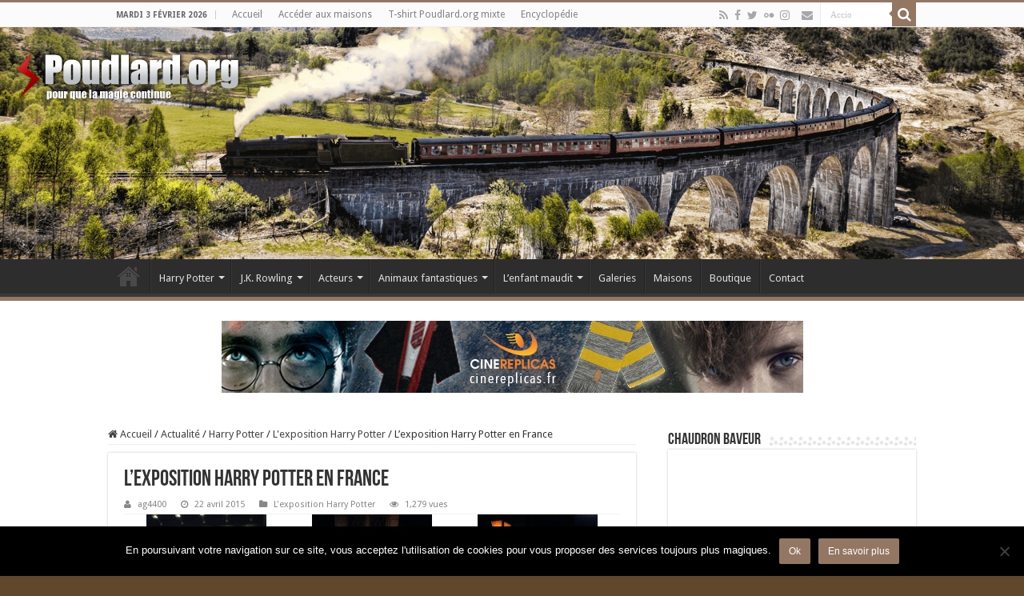

--- FILE ---
content_type: text/html; charset=UTF-8
request_url: https://www.poudlard.org/2015/04/22/l-exposition-harry-potter/
body_size: 46842
content:
 <!DOCTYPE html>
<html lang="fr-FR" prefix="og: http://ogp.me/ns#">
<head>
<meta charset="UTF-8" />
<link rel="profile" href="http://gmpg.org/xfn/11" />
<link rel="pingback" href="https://www.poudlard.org/xmlrpc.php" />
<meta property="og:title" content="L&rsquo;exposition Harry Potter en France - Poudlard.org"/>
<meta property="og:type" content="article"/>
<meta property="og:description" content=""/>
<meta property="og:url" content="https://www.poudlard.org/2015/04/22/l-exposition-harry-potter/"/>
<meta property="og:site_name" content="Poudlard.org"/>
<meta name='robots' content='index, follow, max-image-preview:large, max-snippet:-1, max-video-preview:-1' />
	<style>img:is([sizes="auto" i], [sizes^="auto," i]) { contain-intrinsic-size: 3000px 1500px }</style>
	
	<!-- This site is optimized with the Yoast SEO plugin v26.8 - https://yoast.com/product/yoast-seo-wordpress/ -->
	<title>L&#039;exposition Harry Potter en France - Poudlard.org</title>
	<link rel="canonical" href="https://www.poudlard.org/2015/04/22/l-exposition-harry-potter/" />
	<meta property="og:locale" content="fr_FR" />
	<meta property="og:type" content="article" />
	<meta property="og:title" content="L&#039;exposition Harry Potter en France - Poudlard.org" />
	<meta property="og:url" content="https://www.poudlard.org/2015/04/22/l-exposition-harry-potter/" />
	<meta property="og:site_name" content="Poudlard.org" />
	<meta property="article:publisher" content="https://facebook.com/www.poudlard.org" />
	<meta property="article:published_time" content="2015-04-22T09:32:08+00:00" />
	<meta property="article:modified_time" content="2016-06-01T19:07:39+00:00" />
	<meta property="og:image" content="https://www.poudlard.org/wp-content/uploads/sites/8/2015/04/img_2203-2-r90-150x150.jpg" />
	<meta name="author" content="ag4400" />
	<meta name="twitter:card" content="summary_large_image" />
	<meta name="twitter:creator" content="@poudlardorg" />
	<meta name="twitter:site" content="@poudlardorg" />
	<meta name="twitter:label1" content="Écrit par" />
	<meta name="twitter:data1" content="ag4400" />
	<script type="application/ld+json" class="yoast-schema-graph">{"@context":"https://schema.org","@graph":[{"@type":"Article","@id":"https://www.poudlard.org/2015/04/22/l-exposition-harry-potter/#article","isPartOf":{"@id":"https://www.poudlard.org/2015/04/22/l-exposition-harry-potter/"},"author":{"name":"ag4400","@id":"https://www.poudlard.org/#/schema/person/b65dd7c38b61a4012334dce68bcb5785"},"headline":"L&rsquo;exposition Harry Potter en France","datePublished":"2015-04-22T09:32:08+00:00","dateModified":"2016-06-01T19:07:39+00:00","mainEntityOfPage":{"@id":"https://www.poudlard.org/2015/04/22/l-exposition-harry-potter/"},"wordCount":9,"articleSection":["L'exposition Harry Potter"],"inLanguage":"fr-FR"},{"@type":"WebPage","@id":"https://www.poudlard.org/2015/04/22/l-exposition-harry-potter/","url":"https://www.poudlard.org/2015/04/22/l-exposition-harry-potter/","name":"L'exposition Harry Potter en France - Poudlard.org","isPartOf":{"@id":"https://www.poudlard.org/#website"},"datePublished":"2015-04-22T09:32:08+00:00","dateModified":"2016-06-01T19:07:39+00:00","author":{"@id":"https://www.poudlard.org/#/schema/person/b65dd7c38b61a4012334dce68bcb5785"},"breadcrumb":{"@id":"https://www.poudlard.org/2015/04/22/l-exposition-harry-potter/#breadcrumb"},"inLanguage":"fr-FR","potentialAction":[{"@type":"ReadAction","target":["https://www.poudlard.org/2015/04/22/l-exposition-harry-potter/"]}]},{"@type":"BreadcrumbList","@id":"https://www.poudlard.org/2015/04/22/l-exposition-harry-potter/#breadcrumb","itemListElement":[{"@type":"ListItem","position":1,"name":"Accueil","item":"https://www.poudlard.org/"},{"@type":"ListItem","position":2,"name":"L&rsquo;exposition Harry Potter en France"}]},{"@type":"WebSite","@id":"https://www.poudlard.org/#website","url":"https://www.poudlard.org/","name":"Poudlard.org","description":"Pour que la magie continue","potentialAction":[{"@type":"SearchAction","target":{"@type":"EntryPoint","urlTemplate":"https://www.poudlard.org/?s={search_term_string}"},"query-input":{"@type":"PropertyValueSpecification","valueRequired":true,"valueName":"search_term_string"}}],"inLanguage":"fr-FR"},{"@type":"Person","@id":"https://www.poudlard.org/#/schema/person/b65dd7c38b61a4012334dce68bcb5785","name":"ag4400","image":{"@type":"ImageObject","inLanguage":"fr-FR","@id":"https://www.poudlard.org/#/schema/person/image/","url":"https://secure.gravatar.com/avatar/f1861f8edc6efda8adfb17348d0e29a3?s=96&d=identicon&r=g","contentUrl":"https://secure.gravatar.com/avatar/f1861f8edc6efda8adfb17348d0e29a3?s=96&d=identicon&r=g","caption":"ag4400"}}]}</script>
	<!-- / Yoast SEO plugin. -->


<link rel='dns-prefetch' href='//www.google.com' />
<link rel='dns-prefetch' href='//fonts.googleapis.com' />
<link rel="alternate" type="application/rss+xml" title="Poudlard.org &raquo; Flux" href="https://www.poudlard.org/feed/" />
<link rel="alternate" type="application/rss+xml" title="Poudlard.org &raquo; Flux des commentaires" href="https://www.poudlard.org/comments/feed/" />
<script type="text/javascript">
/* <![CDATA[ */
window._wpemojiSettings = {"baseUrl":"https:\/\/s.w.org\/images\/core\/emoji\/15.0.3\/72x72\/","ext":".png","svgUrl":"https:\/\/s.w.org\/images\/core\/emoji\/15.0.3\/svg\/","svgExt":".svg","source":{"wpemoji":"https:\/\/www.poudlard.org\/wp-includes\/js\/wp-emoji.js","twemoji":"https:\/\/www.poudlard.org\/wp-includes\/js\/twemoji.js"}};
/**
 * @output wp-includes/js/wp-emoji-loader.js
 */

/**
 * Emoji Settings as exported in PHP via _print_emoji_detection_script().
 * @typedef WPEmojiSettings
 * @type {object}
 * @property {?object} source
 * @property {?string} source.concatemoji
 * @property {?string} source.twemoji
 * @property {?string} source.wpemoji
 * @property {?boolean} DOMReady
 * @property {?Function} readyCallback
 */

/**
 * Support tests.
 * @typedef SupportTests
 * @type {object}
 * @property {?boolean} flag
 * @property {?boolean} emoji
 */

/**
 * IIFE to detect emoji support and load Twemoji if needed.
 *
 * @param {Window} window
 * @param {Document} document
 * @param {WPEmojiSettings} settings
 */
( function wpEmojiLoader( window, document, settings ) {
	if ( typeof Promise === 'undefined' ) {
		return;
	}

	var sessionStorageKey = 'wpEmojiSettingsSupports';
	var tests = [ 'flag', 'emoji' ];

	/**
	 * Checks whether the browser supports offloading to a Worker.
	 *
	 * @since 6.3.0
	 *
	 * @private
	 *
	 * @returns {boolean}
	 */
	function supportsWorkerOffloading() {
		return (
			typeof Worker !== 'undefined' &&
			typeof OffscreenCanvas !== 'undefined' &&
			typeof URL !== 'undefined' &&
			URL.createObjectURL &&
			typeof Blob !== 'undefined'
		);
	}

	/**
	 * @typedef SessionSupportTests
	 * @type {object}
	 * @property {number} timestamp
	 * @property {SupportTests} supportTests
	 */

	/**
	 * Get support tests from session.
	 *
	 * @since 6.3.0
	 *
	 * @private
	 *
	 * @returns {?SupportTests} Support tests, or null if not set or older than 1 week.
	 */
	function getSessionSupportTests() {
		try {
			/** @type {SessionSupportTests} */
			var item = JSON.parse(
				sessionStorage.getItem( sessionStorageKey )
			);
			if (
				typeof item === 'object' &&
				typeof item.timestamp === 'number' &&
				new Date().valueOf() < item.timestamp + 604800 && // Note: Number is a week in seconds.
				typeof item.supportTests === 'object'
			) {
				return item.supportTests;
			}
		} catch ( e ) {}
		return null;
	}

	/**
	 * Persist the supports in session storage.
	 *
	 * @since 6.3.0
	 *
	 * @private
	 *
	 * @param {SupportTests} supportTests Support tests.
	 */
	function setSessionSupportTests( supportTests ) {
		try {
			/** @type {SessionSupportTests} */
			var item = {
				supportTests: supportTests,
				timestamp: new Date().valueOf()
			};

			sessionStorage.setItem(
				sessionStorageKey,
				JSON.stringify( item )
			);
		} catch ( e ) {}
	}

	/**
	 * Checks if two sets of Emoji characters render the same visually.
	 *
	 * This function may be serialized to run in a Worker. Therefore, it cannot refer to variables from the containing
	 * scope. Everything must be passed by parameters.
	 *
	 * @since 4.9.0
	 *
	 * @private
	 *
	 * @param {CanvasRenderingContext2D} context 2D Context.
	 * @param {string} set1 Set of Emoji to test.
	 * @param {string} set2 Set of Emoji to test.
	 *
	 * @return {boolean} True if the two sets render the same.
	 */
	function emojiSetsRenderIdentically( context, set1, set2 ) {
		// Cleanup from previous test.
		context.clearRect( 0, 0, context.canvas.width, context.canvas.height );
		context.fillText( set1, 0, 0 );
		var rendered1 = new Uint32Array(
			context.getImageData(
				0,
				0,
				context.canvas.width,
				context.canvas.height
			).data
		);

		// Cleanup from previous test.
		context.clearRect( 0, 0, context.canvas.width, context.canvas.height );
		context.fillText( set2, 0, 0 );
		var rendered2 = new Uint32Array(
			context.getImageData(
				0,
				0,
				context.canvas.width,
				context.canvas.height
			).data
		);

		return rendered1.every( function ( rendered2Data, index ) {
			return rendered2Data === rendered2[ index ];
		} );
	}

	/**
	 * Determines if the browser properly renders Emoji that Twemoji can supplement.
	 *
	 * This function may be serialized to run in a Worker. Therefore, it cannot refer to variables from the containing
	 * scope. Everything must be passed by parameters.
	 *
	 * @since 4.2.0
	 *
	 * @private
	 *
	 * @param {CanvasRenderingContext2D} context 2D Context.
	 * @param {string} type Whether to test for support of "flag" or "emoji".
	 * @param {Function} emojiSetsRenderIdentically Reference to emojiSetsRenderIdentically function, needed due to minification.
	 *
	 * @return {boolean} True if the browser can render emoji, false if it cannot.
	 */
	function browserSupportsEmoji( context, type, emojiSetsRenderIdentically ) {
		var isIdentical;

		switch ( type ) {
			case 'flag':
				/*
				 * Test for Transgender flag compatibility. Added in Unicode 13.
				 *
				 * To test for support, we try to render it, and compare the rendering to how it would look if
				 * the browser doesn't render it correctly (white flag emoji + transgender symbol).
				 */
				isIdentical = emojiSetsRenderIdentically(
					context,
					'\uD83C\uDFF3\uFE0F\u200D\u26A7\uFE0F', // as a zero-width joiner sequence
					'\uD83C\uDFF3\uFE0F\u200B\u26A7\uFE0F' // separated by a zero-width space
				);

				if ( isIdentical ) {
					return false;
				}

				/*
				 * Test for UN flag compatibility. This is the least supported of the letter locale flags,
				 * so gives us an easy test for full support.
				 *
				 * To test for support, we try to render it, and compare the rendering to how it would look if
				 * the browser doesn't render it correctly ([U] + [N]).
				 */
				isIdentical = emojiSetsRenderIdentically(
					context,
					'\uD83C\uDDFA\uD83C\uDDF3', // as the sequence of two code points
					'\uD83C\uDDFA\u200B\uD83C\uDDF3' // as the two code points separated by a zero-width space
				);

				if ( isIdentical ) {
					return false;
				}

				/*
				 * Test for English flag compatibility. England is a country in the United Kingdom, it
				 * does not have a two letter locale code but rather a five letter sub-division code.
				 *
				 * To test for support, we try to render it, and compare the rendering to how it would look if
				 * the browser doesn't render it correctly (black flag emoji + [G] + [B] + [E] + [N] + [G]).
				 */
				isIdentical = emojiSetsRenderIdentically(
					context,
					// as the flag sequence
					'\uD83C\uDFF4\uDB40\uDC67\uDB40\uDC62\uDB40\uDC65\uDB40\uDC6E\uDB40\uDC67\uDB40\uDC7F',
					// with each code point separated by a zero-width space
					'\uD83C\uDFF4\u200B\uDB40\uDC67\u200B\uDB40\uDC62\u200B\uDB40\uDC65\u200B\uDB40\uDC6E\u200B\uDB40\uDC67\u200B\uDB40\uDC7F'
				);

				return ! isIdentical;
			case 'emoji':
				/*
				 * Four and twenty blackbirds baked in a pie.
				 *
				 * To test for Emoji 15.0 support, try to render a new emoji: Blackbird.
				 *
				 * The Blackbird is a ZWJ sequence combining 🐦 Bird and ⬛ large black square.,
				 *
				 * 0x1F426 (\uD83D\uDC26) == Bird
				 * 0x200D == Zero-Width Joiner (ZWJ) that links the code points for the new emoji or
				 * 0x200B == Zero-Width Space (ZWS) that is rendered for clients not supporting the new emoji.
				 * 0x2B1B == Large Black Square
				 *
				 * When updating this test for future Emoji releases, ensure that individual emoji that make up the
				 * sequence come from older emoji standards.
				 */
				isIdentical = emojiSetsRenderIdentically(
					context,
					'\uD83D\uDC26\u200D\u2B1B', // as the zero-width joiner sequence
					'\uD83D\uDC26\u200B\u2B1B' // separated by a zero-width space
				);

				return ! isIdentical;
		}

		return false;
	}

	/**
	 * Checks emoji support tests.
	 *
	 * This function may be serialized to run in a Worker. Therefore, it cannot refer to variables from the containing
	 * scope. Everything must be passed by parameters.
	 *
	 * @since 6.3.0
	 *
	 * @private
	 *
	 * @param {string[]} tests Tests.
	 * @param {Function} browserSupportsEmoji Reference to browserSupportsEmoji function, needed due to minification.
	 * @param {Function} emojiSetsRenderIdentically Reference to emojiSetsRenderIdentically function, needed due to minification.
	 *
	 * @return {SupportTests} Support tests.
	 */
	function testEmojiSupports( tests, browserSupportsEmoji, emojiSetsRenderIdentically ) {
		var canvas;
		if (
			typeof WorkerGlobalScope !== 'undefined' &&
			self instanceof WorkerGlobalScope
		) {
			canvas = new OffscreenCanvas( 300, 150 ); // Dimensions are default for HTMLCanvasElement.
		} else {
			canvas = document.createElement( 'canvas' );
		}

		var context = canvas.getContext( '2d', { willReadFrequently: true } );

		/*
		 * Chrome on OS X added native emoji rendering in M41. Unfortunately,
		 * it doesn't work when the font is bolder than 500 weight. So, we
		 * check for bold rendering support to avoid invisible emoji in Chrome.
		 */
		context.textBaseline = 'top';
		context.font = '600 32px Arial';

		var supports = {};
		tests.forEach( function ( test ) {
			supports[ test ] = browserSupportsEmoji( context, test, emojiSetsRenderIdentically );
		} );
		return supports;
	}

	/**
	 * Adds a script to the head of the document.
	 *
	 * @ignore
	 *
	 * @since 4.2.0
	 *
	 * @param {string} src The url where the script is located.
	 *
	 * @return {void}
	 */
	function addScript( src ) {
		var script = document.createElement( 'script' );
		script.src = src;
		script.defer = true;
		document.head.appendChild( script );
	}

	settings.supports = {
		everything: true,
		everythingExceptFlag: true
	};

	// Create a promise for DOMContentLoaded since the worker logic may finish after the event has fired.
	var domReadyPromise = new Promise( function ( resolve ) {
		document.addEventListener( 'DOMContentLoaded', resolve, {
			once: true
		} );
	} );

	// Obtain the emoji support from the browser, asynchronously when possible.
	new Promise( function ( resolve ) {
		var supportTests = getSessionSupportTests();
		if ( supportTests ) {
			resolve( supportTests );
			return;
		}

		if ( supportsWorkerOffloading() ) {
			try {
				// Note that the functions are being passed as arguments due to minification.
				var workerScript =
					'postMessage(' +
					testEmojiSupports.toString() +
					'(' +
					[
						JSON.stringify( tests ),
						browserSupportsEmoji.toString(),
						emojiSetsRenderIdentically.toString()
					].join( ',' ) +
					'));';
				var blob = new Blob( [ workerScript ], {
					type: 'text/javascript'
				} );
				var worker = new Worker( URL.createObjectURL( blob ), { name: 'wpTestEmojiSupports' } );
				worker.onmessage = function ( event ) {
					supportTests = event.data;
					setSessionSupportTests( supportTests );
					worker.terminate();
					resolve( supportTests );
				};
				return;
			} catch ( e ) {}
		}

		supportTests = testEmojiSupports( tests, browserSupportsEmoji, emojiSetsRenderIdentically );
		setSessionSupportTests( supportTests );
		resolve( supportTests );
	} )
		// Once the browser emoji support has been obtained from the session, finalize the settings.
		.then( function ( supportTests ) {
			/*
			 * Tests the browser support for flag emojis and other emojis, and adjusts the
			 * support settings accordingly.
			 */
			for ( var test in supportTests ) {
				settings.supports[ test ] = supportTests[ test ];

				settings.supports.everything =
					settings.supports.everything && settings.supports[ test ];

				if ( 'flag' !== test ) {
					settings.supports.everythingExceptFlag =
						settings.supports.everythingExceptFlag &&
						settings.supports[ test ];
				}
			}

			settings.supports.everythingExceptFlag =
				settings.supports.everythingExceptFlag &&
				! settings.supports.flag;

			// Sets DOMReady to false and assigns a ready function to settings.
			settings.DOMReady = false;
			settings.readyCallback = function () {
				settings.DOMReady = true;
			};
		} )
		.then( function () {
			return domReadyPromise;
		} )
		.then( function () {
			// When the browser can not render everything we need to load a polyfill.
			if ( ! settings.supports.everything ) {
				settings.readyCallback();

				var src = settings.source || {};

				if ( src.concatemoji ) {
					addScript( src.concatemoji );
				} else if ( src.wpemoji && src.twemoji ) {
					addScript( src.twemoji );
					addScript( src.wpemoji );
				}
			}
		} );
} )( window, document, window._wpemojiSettings );

/* ]]> */
</script>
<link rel='stylesheet' id='sbi_styles-css' href='https://www.poudlard.org/wp-content/plugins/instagram-feed/css/sbi-styles.css' type='text/css' media='all' />
<style id='wp-emoji-styles-inline-css' type='text/css'>

	img.wp-smiley, img.emoji {
		display: inline !important;
		border: none !important;
		box-shadow: none !important;
		height: 1em !important;
		width: 1em !important;
		margin: 0 0.07em !important;
		vertical-align: -0.1em !important;
		background: none !important;
		padding: 0 !important;
	}
</style>
<link rel='stylesheet' id='wp-block-library-css' href='https://www.poudlard.org/wp-includes/css/dist/block-library/style.css' type='text/css' media='all' />
<link rel='stylesheet' id='wpda_countdown_gutenberg_css-css' href='https://www.poudlard.org/wp-content/plugins/wpdevart-countdown-pro/includes/gutenberg/style.css' type='text/css' media='all' />
<style id='classic-theme-styles-inline-css' type='text/css'>
/**
 * These rules are needed for backwards compatibility.
 * They should match the button element rules in the base theme.json file.
 */
.wp-block-button__link {
	color: #ffffff;
	background-color: #32373c;
	border-radius: 9999px; /* 100% causes an oval, but any explicit but really high value retains the pill shape. */

	/* This needs a low specificity so it won't override the rules from the button element if defined in theme.json. */
	box-shadow: none;
	text-decoration: none;

	/* The extra 2px are added to size solids the same as the outline versions.*/
	padding: calc(0.667em + 2px) calc(1.333em + 2px);

	font-size: 1.125em;
}

.wp-block-file__button {
	background: #32373c;
	color: #ffffff;
	text-decoration: none;
}

</style>
<style id='global-styles-inline-css' type='text/css'>
:root{--wp--preset--aspect-ratio--square: 1;--wp--preset--aspect-ratio--4-3: 4/3;--wp--preset--aspect-ratio--3-4: 3/4;--wp--preset--aspect-ratio--3-2: 3/2;--wp--preset--aspect-ratio--2-3: 2/3;--wp--preset--aspect-ratio--16-9: 16/9;--wp--preset--aspect-ratio--9-16: 9/16;--wp--preset--color--black: #000000;--wp--preset--color--cyan-bluish-gray: #abb8c3;--wp--preset--color--white: #ffffff;--wp--preset--color--pale-pink: #f78da7;--wp--preset--color--vivid-red: #cf2e2e;--wp--preset--color--luminous-vivid-orange: #ff6900;--wp--preset--color--luminous-vivid-amber: #fcb900;--wp--preset--color--light-green-cyan: #7bdcb5;--wp--preset--color--vivid-green-cyan: #00d084;--wp--preset--color--pale-cyan-blue: #8ed1fc;--wp--preset--color--vivid-cyan-blue: #0693e3;--wp--preset--color--vivid-purple: #9b51e0;--wp--preset--gradient--vivid-cyan-blue-to-vivid-purple: linear-gradient(135deg,rgba(6,147,227,1) 0%,rgb(155,81,224) 100%);--wp--preset--gradient--light-green-cyan-to-vivid-green-cyan: linear-gradient(135deg,rgb(122,220,180) 0%,rgb(0,208,130) 100%);--wp--preset--gradient--luminous-vivid-amber-to-luminous-vivid-orange: linear-gradient(135deg,rgba(252,185,0,1) 0%,rgba(255,105,0,1) 100%);--wp--preset--gradient--luminous-vivid-orange-to-vivid-red: linear-gradient(135deg,rgba(255,105,0,1) 0%,rgb(207,46,46) 100%);--wp--preset--gradient--very-light-gray-to-cyan-bluish-gray: linear-gradient(135deg,rgb(238,238,238) 0%,rgb(169,184,195) 100%);--wp--preset--gradient--cool-to-warm-spectrum: linear-gradient(135deg,rgb(74,234,220) 0%,rgb(151,120,209) 20%,rgb(207,42,186) 40%,rgb(238,44,130) 60%,rgb(251,105,98) 80%,rgb(254,248,76) 100%);--wp--preset--gradient--blush-light-purple: linear-gradient(135deg,rgb(255,206,236) 0%,rgb(152,150,240) 100%);--wp--preset--gradient--blush-bordeaux: linear-gradient(135deg,rgb(254,205,165) 0%,rgb(254,45,45) 50%,rgb(107,0,62) 100%);--wp--preset--gradient--luminous-dusk: linear-gradient(135deg,rgb(255,203,112) 0%,rgb(199,81,192) 50%,rgb(65,88,208) 100%);--wp--preset--gradient--pale-ocean: linear-gradient(135deg,rgb(255,245,203) 0%,rgb(182,227,212) 50%,rgb(51,167,181) 100%);--wp--preset--gradient--electric-grass: linear-gradient(135deg,rgb(202,248,128) 0%,rgb(113,206,126) 100%);--wp--preset--gradient--midnight: linear-gradient(135deg,rgb(2,3,129) 0%,rgb(40,116,252) 100%);--wp--preset--font-size--small: 13px;--wp--preset--font-size--medium: 20px;--wp--preset--font-size--large: 36px;--wp--preset--font-size--x-large: 42px;--wp--preset--spacing--20: 0.44rem;--wp--preset--spacing--30: 0.67rem;--wp--preset--spacing--40: 1rem;--wp--preset--spacing--50: 1.5rem;--wp--preset--spacing--60: 2.25rem;--wp--preset--spacing--70: 3.38rem;--wp--preset--spacing--80: 5.06rem;--wp--preset--shadow--natural: 6px 6px 9px rgba(0, 0, 0, 0.2);--wp--preset--shadow--deep: 12px 12px 50px rgba(0, 0, 0, 0.4);--wp--preset--shadow--sharp: 6px 6px 0px rgba(0, 0, 0, 0.2);--wp--preset--shadow--outlined: 6px 6px 0px -3px rgba(255, 255, 255, 1), 6px 6px rgba(0, 0, 0, 1);--wp--preset--shadow--crisp: 6px 6px 0px rgba(0, 0, 0, 1);}:where(.is-layout-flex){gap: 0.5em;}:where(.is-layout-grid){gap: 0.5em;}body .is-layout-flex{display: flex;}.is-layout-flex{flex-wrap: wrap;align-items: center;}.is-layout-flex > :is(*, div){margin: 0;}body .is-layout-grid{display: grid;}.is-layout-grid > :is(*, div){margin: 0;}:where(.wp-block-columns.is-layout-flex){gap: 2em;}:where(.wp-block-columns.is-layout-grid){gap: 2em;}:where(.wp-block-post-template.is-layout-flex){gap: 1.25em;}:where(.wp-block-post-template.is-layout-grid){gap: 1.25em;}.has-black-color{color: var(--wp--preset--color--black) !important;}.has-cyan-bluish-gray-color{color: var(--wp--preset--color--cyan-bluish-gray) !important;}.has-white-color{color: var(--wp--preset--color--white) !important;}.has-pale-pink-color{color: var(--wp--preset--color--pale-pink) !important;}.has-vivid-red-color{color: var(--wp--preset--color--vivid-red) !important;}.has-luminous-vivid-orange-color{color: var(--wp--preset--color--luminous-vivid-orange) !important;}.has-luminous-vivid-amber-color{color: var(--wp--preset--color--luminous-vivid-amber) !important;}.has-light-green-cyan-color{color: var(--wp--preset--color--light-green-cyan) !important;}.has-vivid-green-cyan-color{color: var(--wp--preset--color--vivid-green-cyan) !important;}.has-pale-cyan-blue-color{color: var(--wp--preset--color--pale-cyan-blue) !important;}.has-vivid-cyan-blue-color{color: var(--wp--preset--color--vivid-cyan-blue) !important;}.has-vivid-purple-color{color: var(--wp--preset--color--vivid-purple) !important;}.has-black-background-color{background-color: var(--wp--preset--color--black) !important;}.has-cyan-bluish-gray-background-color{background-color: var(--wp--preset--color--cyan-bluish-gray) !important;}.has-white-background-color{background-color: var(--wp--preset--color--white) !important;}.has-pale-pink-background-color{background-color: var(--wp--preset--color--pale-pink) !important;}.has-vivid-red-background-color{background-color: var(--wp--preset--color--vivid-red) !important;}.has-luminous-vivid-orange-background-color{background-color: var(--wp--preset--color--luminous-vivid-orange) !important;}.has-luminous-vivid-amber-background-color{background-color: var(--wp--preset--color--luminous-vivid-amber) !important;}.has-light-green-cyan-background-color{background-color: var(--wp--preset--color--light-green-cyan) !important;}.has-vivid-green-cyan-background-color{background-color: var(--wp--preset--color--vivid-green-cyan) !important;}.has-pale-cyan-blue-background-color{background-color: var(--wp--preset--color--pale-cyan-blue) !important;}.has-vivid-cyan-blue-background-color{background-color: var(--wp--preset--color--vivid-cyan-blue) !important;}.has-vivid-purple-background-color{background-color: var(--wp--preset--color--vivid-purple) !important;}.has-black-border-color{border-color: var(--wp--preset--color--black) !important;}.has-cyan-bluish-gray-border-color{border-color: var(--wp--preset--color--cyan-bluish-gray) !important;}.has-white-border-color{border-color: var(--wp--preset--color--white) !important;}.has-pale-pink-border-color{border-color: var(--wp--preset--color--pale-pink) !important;}.has-vivid-red-border-color{border-color: var(--wp--preset--color--vivid-red) !important;}.has-luminous-vivid-orange-border-color{border-color: var(--wp--preset--color--luminous-vivid-orange) !important;}.has-luminous-vivid-amber-border-color{border-color: var(--wp--preset--color--luminous-vivid-amber) !important;}.has-light-green-cyan-border-color{border-color: var(--wp--preset--color--light-green-cyan) !important;}.has-vivid-green-cyan-border-color{border-color: var(--wp--preset--color--vivid-green-cyan) !important;}.has-pale-cyan-blue-border-color{border-color: var(--wp--preset--color--pale-cyan-blue) !important;}.has-vivid-cyan-blue-border-color{border-color: var(--wp--preset--color--vivid-cyan-blue) !important;}.has-vivid-purple-border-color{border-color: var(--wp--preset--color--vivid-purple) !important;}.has-vivid-cyan-blue-to-vivid-purple-gradient-background{background: var(--wp--preset--gradient--vivid-cyan-blue-to-vivid-purple) !important;}.has-light-green-cyan-to-vivid-green-cyan-gradient-background{background: var(--wp--preset--gradient--light-green-cyan-to-vivid-green-cyan) !important;}.has-luminous-vivid-amber-to-luminous-vivid-orange-gradient-background{background: var(--wp--preset--gradient--luminous-vivid-amber-to-luminous-vivid-orange) !important;}.has-luminous-vivid-orange-to-vivid-red-gradient-background{background: var(--wp--preset--gradient--luminous-vivid-orange-to-vivid-red) !important;}.has-very-light-gray-to-cyan-bluish-gray-gradient-background{background: var(--wp--preset--gradient--very-light-gray-to-cyan-bluish-gray) !important;}.has-cool-to-warm-spectrum-gradient-background{background: var(--wp--preset--gradient--cool-to-warm-spectrum) !important;}.has-blush-light-purple-gradient-background{background: var(--wp--preset--gradient--blush-light-purple) !important;}.has-blush-bordeaux-gradient-background{background: var(--wp--preset--gradient--blush-bordeaux) !important;}.has-luminous-dusk-gradient-background{background: var(--wp--preset--gradient--luminous-dusk) !important;}.has-pale-ocean-gradient-background{background: var(--wp--preset--gradient--pale-ocean) !important;}.has-electric-grass-gradient-background{background: var(--wp--preset--gradient--electric-grass) !important;}.has-midnight-gradient-background{background: var(--wp--preset--gradient--midnight) !important;}.has-small-font-size{font-size: var(--wp--preset--font-size--small) !important;}.has-medium-font-size{font-size: var(--wp--preset--font-size--medium) !important;}.has-large-font-size{font-size: var(--wp--preset--font-size--large) !important;}.has-x-large-font-size{font-size: var(--wp--preset--font-size--x-large) !important;}
:where(.wp-block-post-template.is-layout-flex){gap: 1.25em;}:where(.wp-block-post-template.is-layout-grid){gap: 1.25em;}
:where(.wp-block-columns.is-layout-flex){gap: 2em;}:where(.wp-block-columns.is-layout-grid){gap: 2em;}
:root :where(.wp-block-pullquote){font-size: 1.5em;line-height: 1.6;}
</style>
<link rel='stylesheet' id='contact-form-7-css' href='https://www.poudlard.org/wp-content/plugins/contact-form-7/includes/css/styles.css' type='text/css' media='all' />
<link rel='stylesheet' id='dashicons-css' href='https://www.poudlard.org/wp-includes/css/dashicons.css' type='text/css' media='all' />
<link rel='stylesheet' id='aba_frontEndCSS-css' href='https://www.poudlard.org/wp-content/plugins/ad-blocking-advisor/css/frontend.css' type='text/css' media='all' />
<link rel='stylesheet' id='cookie-notice-front-css' href='https://www.poudlard.org/wp-content/plugins/cookie-notice/css/front.css' type='text/css' media='all' />
<link rel='stylesheet' id='page-list-style-css' href='https://www.poudlard.org/wp-content/plugins/page-list/css/page-list.css' type='text/css' media='all' />
<link rel='stylesheet' id='buttons-css' href='https://www.poudlard.org/wp-includes/css/buttons.css' type='text/css' media='all' />
<link rel='stylesheet' id='mediaelement-css' href='https://www.poudlard.org/wp-includes/js/mediaelement/mediaelementplayer-legacy.min.css' type='text/css' media='all' />
<link rel='stylesheet' id='wp-mediaelement-css' href='https://www.poudlard.org/wp-includes/js/mediaelement/wp-mediaelement.css' type='text/css' media='all' />
<link rel='stylesheet' id='media-views-css' href='https://www.poudlard.org/wp-includes/css/media-views.css' type='text/css' media='all' />
<link rel='stylesheet' id='imgareaselect-css' href='https://www.poudlard.org/wp-includes/js/imgareaselect/imgareaselect.css' type='text/css' media='all' />
<link rel='stylesheet' id='crossword-style-css' href='https://www.poudlard.org/wp-content/plugins/wha-crossword/res/crossword.css' type='text/css' media='all' />
<style id='woocommerce-inline-inline-css' type='text/css'>
.woocommerce form .form-row .required { visibility: visible; }
</style>
<link rel='stylesheet' id='brands-styles-css' href='https://www.poudlard.org/wp-content/plugins/woocommerce/assets/css/brands.css' type='text/css' media='all' />
<link rel='stylesheet' id='parent-style-css' href='https://www.poudlard.org/wp-content/themes/sahifa/style.css' type='text/css' media='all' />
<link rel='stylesheet' id='tie-style-css' href='https://www.poudlard.org/wp-content/themes/sahifa-child/style.css' type='text/css' media='all' />
<link rel='stylesheet' id='tie-woocommerce-css' href='https://www.poudlard.org/wp-content/themes/sahifa/css/woocommerce.css' type='text/css' media='all' />
<link rel='stylesheet' id='tie-ilightbox-skin-css' href='https://www.poudlard.org/wp-content/themes/sahifa/css/ilightbox/dark-skin/skin.css' type='text/css' media='all' />
<link rel='stylesheet' id='Droid+Sans-css' href='https://fonts.googleapis.com/css?family=Droid+Sans%3Aregular%2C700&#038;subset=latin%2Clatin-ext' type='text/css' media='all' />
<script type="text/javascript" src="https://www.poudlard.org/wp-includes/js/jquery/jquery.js" id="jquery-core-js"></script>
<script type="text/javascript" src="https://www.poudlard.org/wp-includes/js/jquery/jquery-migrate.js" id="jquery-migrate-js"></script>
<script type="text/javascript" id="photocrati_ajax-js-extra">
/* <![CDATA[ */
var photocrati_ajax = {"url":"https:\/\/www.poudlard.org\/index.php?photocrati_ajax=1","rest_url":"https:\/\/www.poudlard.org\/wp-json\/","wp_home_url":"https:\/\/www.poudlard.org","wp_site_url":"https:\/\/www.poudlard.org","wp_root_url":"https:\/\/www.poudlard.org","wp_plugins_url":"https:\/\/www.poudlard.org\/wp-content\/plugins","wp_content_url":"https:\/\/www.poudlard.org\/wp-content","wp_includes_url":"https:\/\/www.poudlard.org\/wp-includes\/","ngg_param_slug":"pics","rest_nonce":"4a72e4d32d"};
/* ]]> */
</script>
<script type="text/javascript" src="https://www.poudlard.org/wp-content/plugins/nextgen-gallery/static/Legacy/ajax.min.js" id="photocrati_ajax-js"></script>
<script type="text/javascript" src="https://www.poudlard.org/wp-content/plugins/ad-blocking-advisor/js/ad-blocking-advisor.js" id="aba_script-js"></script>
<script type="text/javascript" id="cookie-notice-front-js-before">
/* <![CDATA[ */
var cnArgs = {"ajaxUrl":"https:\/\/www.poudlard.org\/wp-admin\/admin-ajax.php","nonce":"d9f2ab61f3","hideEffect":"fade","position":"bottom","onScroll":true,"onScrollOffset":200,"onClick":false,"cookieName":"cookie_notice_accepted","cookieTime":2592000,"cookieTimeRejected":2592000,"globalCookie":false,"redirection":false,"cache":true,"revokeCookies":false,"revokeCookiesOpt":"automatic"};
/* ]]> */
</script>
<script type="text/javascript" src="https://www.poudlard.org/wp-content/plugins/cookie-notice/js/front.js" id="cookie-notice-front-js"></script>
<script type="text/javascript" id="utils-js-extra">
/* <![CDATA[ */
var userSettings = {"url":"","uid":"0","time":"1770083163","secure":"1"};
/* ]]> */
</script>
<script type="text/javascript" src="https://www.poudlard.org/wp-includes/js/utils.js" id="utils-js"></script>
<script type="text/javascript" src="https://www.poudlard.org/wp-includes/js/plupload/moxie.js" id="moxiejs-js"></script>
<script type="text/javascript" src="https://www.poudlard.org/wp-includes/js/plupload/plupload.js" id="plupload-js"></script>
<!--[if lt IE 8]>
<script type="text/javascript" src="https://www.poudlard.org/wp-includes/js/json2.js" id="json2-js"></script>
<![endif]-->
<script type="text/javascript" src="https://www.poudlard.org/wp-content/plugins/woocommerce/assets/js/jquery-blockui/jquery.blockUI.js" id="wc-jquery-blockui-js" defer="defer" data-wp-strategy="defer"></script>
<script type="text/javascript" id="wc-add-to-cart-js-extra">
/* <![CDATA[ */
var wc_add_to_cart_params = {"ajax_url":"\/wp-admin\/admin-ajax.php","wc_ajax_url":"\/?wc-ajax=%%endpoint%%","i18n_view_cart":"Voir le panier","cart_url":"https:\/\/www.poudlard.org\/boutique\/panier\/","is_cart":"","cart_redirect_after_add":"yes"};
/* ]]> */
</script>
<script type="text/javascript" src="https://www.poudlard.org/wp-content/plugins/woocommerce/assets/js/frontend/add-to-cart.js" id="wc-add-to-cart-js" defer="defer" data-wp-strategy="defer"></script>
<script type="text/javascript" src="https://www.poudlard.org/wp-content/plugins/woocommerce/assets/js/js-cookie/js.cookie.js" id="wc-js-cookie-js" defer="defer" data-wp-strategy="defer"></script>
<script type="text/javascript" id="woocommerce-js-extra">
/* <![CDATA[ */
var woocommerce_params = {"ajax_url":"\/wp-admin\/admin-ajax.php","wc_ajax_url":"\/?wc-ajax=%%endpoint%%","i18n_password_show":"Afficher le mot de passe","i18n_password_hide":"Masquer le mot de passe"};
/* ]]> */
</script>
<script type="text/javascript" src="https://www.poudlard.org/wp-content/plugins/woocommerce/assets/js/frontend/woocommerce.js" id="woocommerce-js" defer="defer" data-wp-strategy="defer"></script>
<script type="text/javascript" id="tie-postviews-cache-js-extra">
/* <![CDATA[ */
var tieViewsCacheL10n = {"admin_ajax_url":"https:\/\/www.poudlard.org\/wp-admin\/admin-ajax.php","post_id":"24024"};
/* ]]> */
</script>
<script type="text/javascript" src="https://www.poudlard.org/wp-content/themes/sahifa/js/postviews-cache.js" id="tie-postviews-cache-js"></script>
<link rel="https://api.w.org/" href="https://www.poudlard.org/wp-json/" /><link rel="alternate" title="JSON" type="application/json" href="https://www.poudlard.org/wp-json/wp/v2/posts/24024" /><link rel="EditURI" type="application/rsd+xml" title="RSD" href="https://www.poudlard.org/xmlrpc.php?rsd" />
<meta name="generator" content="WordPress 6.7.4" />
<meta name="generator" content="WooCommerce 10.3.7" />
<link rel='shortlink' href='https://www.poudlard.org/?p=24024' />
<link rel="alternate" title="oEmbed (JSON)" type="application/json+oembed" href="https://www.poudlard.org/wp-json/oembed/1.0/embed?url=https%3A%2F%2Fwww.poudlard.org%2F2015%2F04%2F22%2Fl-exposition-harry-potter%2F" />
<link rel="alternate" title="oEmbed (XML)" type="text/xml+oembed" href="https://www.poudlard.org/wp-json/oembed/1.0/embed?url=https%3A%2F%2Fwww.poudlard.org%2F2015%2F04%2F22%2Fl-exposition-harry-potter%2F&#038;format=xml" />
<link rel="shortcut icon" href="https://www.poudlard.org/wp-content/uploads/sites/8/2017/04/favicon.png" title="Favicon" />
<!--[if IE]>
<script type="text/javascript">jQuery(document).ready(function (){ jQuery(".menu-item").has("ul").children("a").attr("aria-haspopup", "true");});</script>
<![endif]-->
<!--[if lt IE 9]>
<script src="https://www.poudlard.org/wp-content/themes/sahifa/js/html5.js"></script>
<script src="https://www.poudlard.org/wp-content/themes/sahifa/js/selectivizr-min.js"></script>
<![endif]-->
<!--[if IE 9]>
<link rel="stylesheet" type="text/css" media="all" href="https://www.poudlard.org/wp-content/themes/sahifa/css/ie9.css" />
<![endif]-->
<!--[if IE 8]>
<link rel="stylesheet" type="text/css" media="all" href="https://www.poudlard.org/wp-content/themes/sahifa/css/ie8.css" />
<![endif]-->
<!--[if IE 7]>
<link rel="stylesheet" type="text/css" media="all" href="https://www.poudlard.org/wp-content/themes/sahifa/css/ie7.css" />
<![endif]-->


<meta name="viewport" content="width=device-width, initial-scale=1.0" />
<link rel="apple-touch-icon-precomposed" sizes="144x144" href="https://www.poudlard.org/wp-content/uploads/sites/8/2017/04/favicon-blanc.png" />
<link rel="apple-touch-icon-precomposed" sizes="120x120" href="https://www.poudlard.org/wp-content/uploads/sites/8/2017/04/favicon-blanc.png" />
<link rel="apple-touch-icon-precomposed" sizes="72x72" href="https://www.poudlard.org/wp-content/uploads/sites/8/2017/04/favicon-blanc.png" />
<link rel="apple-touch-icon-precomposed" href="https://www.poudlard.org/wp-content/uploads/sites/8/2017/04/favicon-blanc.png" />

<!-- Global site tag (gtag.js) - Google Analytics -->
<script async src="https://www.googletagmanager.com/gtag/js?id=UA-5037306-1"></script>
<script>
  window.dataLayer = window.dataLayer || [];
  function gtag(){dataLayer.push(arguments);}
  gtag('js', new Date());

  gtag('config', 'UA-5037306-1');
</script>

<style type="text/css" media="screen">

body{
	font-family: 'Droid Sans';
}

::-webkit-scrollbar {
	width: 8px;
	height:8px;
}

#main-nav,
.cat-box-content,
#sidebar .widget-container,
.post-listing,
#commentform {
	border-bottom-color: #947763;
}

.search-block .search-button,
#topcontrol,
#main-nav ul li.current-menu-item a,
#main-nav ul li.current-menu-item a:hover,
#main-nav ul li.current_page_parent a,
#main-nav ul li.current_page_parent a:hover,
#main-nav ul li.current-menu-parent a,
#main-nav ul li.current-menu-parent a:hover,
#main-nav ul li.current-page-ancestor a,
#main-nav ul li.current-page-ancestor a:hover,
.pagination span.current,
.share-post span.share-text,
.flex-control-paging li a.flex-active,
.ei-slider-thumbs li.ei-slider-element,
.review-percentage .review-item span span,
.review-final-score,
.button,
a.button,
a.more-link,
#main-content input[type="submit"],
.form-submit #submit,
#login-form .login-button,
.widget-feedburner .feedburner-subscribe,
input[type="submit"],
#buddypress button,
#buddypress a.button,
#buddypress input[type=submit],
#buddypress input[type=reset],
#buddypress ul.button-nav li a,
#buddypress div.generic-button a,
#buddypress .comment-reply-link,
#buddypress div.item-list-tabs ul li a span,
#buddypress div.item-list-tabs ul li.selected a,
#buddypress div.item-list-tabs ul li.current a,
#buddypress #members-directory-form div.item-list-tabs ul li.selected span,
#members-list-options a.selected,
#groups-list-options a.selected,
body.dark-skin #buddypress div.item-list-tabs ul li a span,
body.dark-skin #buddypress div.item-list-tabs ul li.selected a,
body.dark-skin #buddypress div.item-list-tabs ul li.current a,
body.dark-skin #members-list-options a.selected,
body.dark-skin #groups-list-options a.selected,
.search-block-large .search-button,
#featured-posts .flex-next:hover,
#featured-posts .flex-prev:hover,
a.tie-cart span.shooping-count,
.woocommerce span.onsale,
.woocommerce-page span.onsale ,
.woocommerce .widget_price_filter .ui-slider .ui-slider-handle,
.woocommerce-page .widget_price_filter .ui-slider .ui-slider-handle,
#check-also-close,
a.post-slideshow-next,
a.post-slideshow-prev,
.widget_price_filter .ui-slider .ui-slider-handle,
.quantity .minus:hover,
.quantity .plus:hover,
.mejs-container .mejs-controls .mejs-time-rail .mejs-time-current,
#reading-position-indicator  {
	background-color:#947763;
}

::-webkit-scrollbar-thumb{
	background-color:#947763 !important;
}

#theme-footer,
#theme-header,
.top-nav ul li.current-menu-item:before,
#main-nav .menu-sub-content ,
#main-nav ul ul,
#check-also-box {
	border-top-color: #947763;
}

.search-block:after {
	border-right-color:#947763;
}

body.rtl .search-block:after {
	border-left-color:#947763;
}

#main-nav ul > li.menu-item-has-children:hover > a:after,
#main-nav ul > li.mega-menu:hover > a:after {
	border-color:transparent transparent #947763;
}

.widget.timeline-posts li a:hover,
.widget.timeline-posts li a:hover span.tie-date {
	color: #947763;
}

.widget.timeline-posts li a:hover span.tie-date:before {
	background: #947763;
	border-color: #947763;
}

#order_review,
#order_review_heading {
	border-color: #947763;
}


body {
	background-color: #61482c !important;
	background-position: top center;
}

#theme-header {
		background-image: url('https://www.poudlard.org/wp-content/uploads/sites/8/2016/08/frise4.png') !important; 
	background-repeat:repeat-x !important; 
		}


#theme-footer {
	background-color:#896f5a !important; 
				}


.footer-bottom {
 background-color: #896F5A !important;
border-top: none;
}

#theme-header.center-logo .logo {
height: 250px;
}

#theme-header {
background-attachment: fixed;
background-repeat: no-repeat;
}

.comment-form-url {
display: none;
}

.plugin .footer #branding {
display: none;
}

.entry {
    text-align: justify;
    text-justify: inter-word;
}

blockquote.twitter-tweet {
  display: inline-block;
  font-family: "Helvetica Neue", Roboto, "Segoe UI", Calibri, sans-serif;
  font-size: 12px;
  font-weight: bold;
  line-height: 16px;
  border-color: #eee #ddd #bbb;
  border-radius: 5px;
  border-style: solid;
  border-width: 1px;
  box-shadow: 0 1px 3px rgba(0, 0, 0, 0.15);
  margin: 10px 5px;
  padding: 0 16px 16px 16px;
  max-width: 468px;
}

blockquote.twitter-tweet p {
  font-size: 16px;
  font-weight: normal;
  line-height: 20px;
}

blockquote.twitter-tweet a {
  color: inherit;
  font-weight: normal;
  text-decoration: none;
  outline: 0 none;
}

blockquote.twitter-tweet a:hover,
blockquote.twitter-tweet a:focus {
  text-decoration: underline;
}

blockquote p {
  color: rgb(51, 51, 51);
  font-family: 'Droid Sans', Arial, Verdana, sans-serif;
  font-size: 13px;
  font-style: normal;
  line-height: 22px;
  border: none;
}

blockquote cite {
  color: rgb(51, 51, 51);
  font-family: 'Droid Sans', Arial, Verdana, sans-serif;
  font-size: 13px;
  border: none;
  padding: 0 18px;
  display: block;
  margin-top: -15px;
}


blockquote {
  border: 4px solid #947763;
  border-width: 0 0 0 4px;
  margin-bottom: 22px;
}

.special-message-wrapper {
  z-index: 1 !important;
}

.wc-block-grid__product {
  list-style: none;
}

.widget_media_image {
  text-align: center;
}

/* Cookie notice : boutons */
.cn-button.wp-default {
  color: #fff;
  background: #947763;
}

#coronabar .cb-number {
  color: #947763;
}

#coronabar.cb-position-bottom {
  box-shadow: inset 0 2px 0 0 #947763;
}

#coronabar .cb-step-name {
  color: #947763;
}

#coronabar .cb-number-desc {
  color: #e1e1e1;
}

#home-header-search {
  display: none;
}

figure, figcaption {
  margin: -20px 0 20px 0;
}

@media only screen and (max-width: 985px) and (min-width: 768px){
	#slide-out-open span, #slide-out-open span:before, #slide-out-open span:after {
background: #FFF;
}
}

@media only screen and (max-width: 767px) and (min-width: 480px){
	#slide-out-open span, #slide-out-open span:before, #slide-out-open span:after {
background: #FFF;
}
}

@media only screen and (max-width: 479px) and (min-width: 320px){
	#slide-out-open span, #slide-out-open span:before, #slide-out-open span:after {
background: #FFF;
}
}

</style>

		<script type="text/javascript">
			/* <![CDATA[ */
				var sf_position = '0';
				var sf_templates = "<a href=\"{search_url_escaped}\">Voir tous les r\u00e9sultats<\/a>";
				var sf_input = '.search-live';
				jQuery(document).ready(function(){
					jQuery(sf_input).ajaxyLiveSearch({"expand":false,"searchUrl":"https:\/\/www.poudlard.org\/?s=%s","text":"Search","delay":500,"iwidth":180,"width":315,"ajaxUrl":"https:\/\/www.poudlard.org\/wp-admin\/admin-ajax.php","rtl":0});
					jQuery(".live-search_ajaxy-selective-input").keyup(function() {
						var width = jQuery(this).val().length * 8;
						if(width < 50) {
							width = 50;
						}
						jQuery(this).width(width);
					});
					jQuery(".live-search_ajaxy-selective-search").click(function() {
						jQuery(this).find(".live-search_ajaxy-selective-input").focus();
					});
					jQuery(".live-search_ajaxy-selective-close").click(function() {
						jQuery(this).parent().remove();
					});
				});
			/* ]]> */
		</script>
			<noscript><style>.woocommerce-product-gallery{ opacity: 1 !important; }</style></noscript>
	</head>
<body id="top" class="post-template-default single single-post postid-24024 single-format-standard theme-sahifa cookies-not-set woocommerce-no-js lazy-enabled">

<div class="wrapper-outer">

	<div class="background-cover"></div>

	<aside id="slide-out">

	
			<div class="social-icons">
		<a class="ttip-none" title="Rss" href="https://www.poudlard.org/feed/" target="_blank"><i class="fa fa-rss"></i></a><a class="ttip-none" title="Facebook" href="https://www.facebook.com/Poudlard.org" target="_blank"><i class="fa fa-facebook"></i></a><a class="ttip-none" title="Twitter" href="https://twitter.com/poudlardorg" target="_blank"><i class="fa fa-twitter"></i></a><a class="ttip-none" title="Flickr" href="https://www.flickr.com/photos/poudlard_renc/" target="_blank"><i class="tieicon-flickr"></i></a><a class="ttip-none" title="instagram" href="https://www.instagram.com/poudlardorg/" target="_blank"><i class="fa fa-instagram"></i></a>
		<a class="ttip-none"  title="Discord" href="https://discord.gg/QNYtN39" target="_blank"><i class="fa fa-discord"></i></a><a class="ttip-none"  title="Support &amp; contact" href="https://www.poudlard.org/contact" target="_blank"><i class="fa fa-envelope"></i></a>	</div>

	
		<div id="mobile-menu" ></div>
	</aside><!-- #slide-out /-->

		<div id="wrapper" class="wide-layout">
		<div class="inner-wrapper">

		<header id="theme-header" class="theme-header center-logo">
						<div id="top-nav" class="top-nav">
				<div class="container">

							<span class="today-date">mardi 3 février 2026</span>
				<div class="top-menu"><ul id="menu-top-menu" class="menu"><li id="menu-item-25513" class="menu-item menu-item-type-post_type menu-item-object-page menu-item-home menu-item-25513"><a href="https://www.poudlard.org/">Accueil</a></li>
<li id="menu-item-61823" class="menu-item menu-item-type-custom menu-item-object-custom menu-item-61823"><a href="https://maisons.poudlard.org/">Accéder aux maisons</a></li>
<li id="menu-item-25517" class="menu-item menu-item-type-post_type menu-item-object-product menu-item-25517"><a href="https://www.poudlard.org/produit/t-shirt-poudlard-org/">T-shirt Poudlard.org mixte</a></li>
<li id="menu-item-49978" class="menu-item menu-item-type-custom menu-item-object-custom menu-item-49978"><a href="https://www.encyclopedie-hp.org">Encyclopédie</a></li>
</ul></div>
						<div class="search-block">
						<form method="get" id="searchform-header" action="https://www.poudlard.org/">
							<button class="search-button" type="submit" value="Accio"><i class="fa fa-search"></i></button>
							<input class="search-live" type="text" id="s-header" name="s" title="Accio" value="Accio" onfocus="if (this.value == 'Accio') {this.value = '';}" onblur="if (this.value == '') {this.value = 'Accio';}"  />
						</form>
					</div><!-- .search-block /-->
			<div class="social-icons">
		<a class="ttip-none" title="Rss" href="https://www.poudlard.org/feed/" target="_blank"><i class="fa fa-rss"></i></a><a class="ttip-none" title="Facebook" href="https://www.facebook.com/Poudlard.org" target="_blank"><i class="fa fa-facebook"></i></a><a class="ttip-none" title="Twitter" href="https://twitter.com/poudlardorg" target="_blank"><i class="fa fa-twitter"></i></a><a class="ttip-none" title="Flickr" href="https://www.flickr.com/photos/poudlard_renc/" target="_blank"><i class="tieicon-flickr"></i></a><a class="ttip-none" title="instagram" href="https://www.instagram.com/poudlardorg/" target="_blank"><i class="fa fa-instagram"></i></a>
		<a class="ttip-none"  title="Discord" href="https://discord.gg/QNYtN39" target="_blank"><i class="fa fa-discord"></i></a><a class="ttip-none"  title="Support &amp; contact" href="https://www.poudlard.org/contact" target="_blank"><i class="fa fa-envelope"></i></a>	</div>

	
	
				</div><!-- .container /-->
			</div><!-- .top-menu /-->
			
		<div class="header-content">

					<a id="slide-out-open" class="slide-out-open" href="#"><span></span></a>
		
			<div class="logo">
			<h2>								<a title="Poudlard.org" href="https://www.poudlard.org/">
					<img src="https://www.poudlard.org/wp-content/uploads/sites/8/2016/08/poudlard.png" alt="Poudlard.org"  /><strong>Poudlard.org Pour que la magie continue</strong>
				</a>
			</h2>			</div><!-- .logo /-->
						<div class="clear"></div>

		</div>
													<nav id="main-nav" class="fixed-enabled">
				<div class="container">

									<a class="main-nav-logo" title="Poudlard.org" href="https://www.poudlard.org/">
						<img src="https://www.poudlard.org/wp-content/uploads/sites/8/2016/08/poudlardorg_eclair.png" width="195" height="54" alt="Poudlard.org">
					</a>
				
					<div class="main-menu"><ul id="menu-main-menu" class="menu"><li id="menu-item-25520" class="menu-item menu-item-type-post_type menu-item-object-page menu-item-home menu-item-25520"><a href="https://www.poudlard.org/"><i class="fa fa-home"></i>Accueil</a></li>
<li id="menu-item-25663" class="menu-item menu-item-type-taxonomy menu-item-object-category current-post-ancestor menu-item-25663 mega-menu mega-recent-featured "><a href="https://www.poudlard.org/category/actualite/harry-potter/">Harry Potter</a>
<div class="mega-menu-block menu-sub-content">

<div class="mega-menu-content">
<div class="mega-recent-post"><div class="post-thumbnail"><a class="mega-menu-link" href="https://www.poudlard.org/2022/07/22/bloomsbury-lance-une-nouvelle-plateforme-magique/" title="Bloomsbury lance une nouvelle plateforme magique"><img src="https://www.poudlard.org/wp-content/uploads/sites/8/2022/07/hero-harry-660x330.png" width="660" height="330" alt="Bloomsbury lance une nouvelle plateforme magique" /><span class="fa overlay-icon"></span></a></div><h3 class="post-box-title"><a class="mega-menu-link" href="https://www.poudlard.org/2022/07/22/bloomsbury-lance-une-nouvelle-plateforme-magique/" title="Bloomsbury lance une nouvelle plateforme magique">Bloomsbury lance une nouvelle plateforme magique</a></h3>
						<span class="tie-date"><i class="fa fa-clock-o"></i>22 juillet 2022</span>
						</div> <!-- mega-recent-post --><div class="mega-check-also"><ul><li><div class="post-thumbnail"><a class="mega-menu-link" href="https://www.poudlard.org/2021/05/10/quiz-sur-les-livres-harry-potter-sur-discord/" title="Des quiz sur les livres Harry Potter sur Discord"><img src="https://www.poudlard.org/wp-content/uploads/sites/8/2021/05/Discord-Logo-Black-110x75.png" width="110" height="75" alt="Des quiz sur les livres Harry Potter sur Discord" /><span class="fa overlay-icon"></span></a></div><h3 class="post-box-title"><a class="mega-menu-link" href="https://www.poudlard.org/2021/05/10/quiz-sur-les-livres-harry-potter-sur-discord/" title="Des quiz sur les livres Harry Potter sur Discord">Des quiz sur les livres Harry Potter sur Discord</a></h3><span class="tie-date"><i class="fa fa-clock-o"></i>10 mai 2021</span></li><li><h3 class="post-box-title"><a class="mega-menu-link" href="https://www.poudlard.org/2021/04/18/7-astuces-pour-degnommer-votre-jardin/" title="7 astuces pour dégnommer votre jardin">7 astuces pour dégnommer votre jardin</a></h3><span class="tie-date"><i class="fa fa-clock-o"></i>18 avril 2021</span></li><li><div class="post-thumbnail"><a class="mega-menu-link" href="https://www.poudlard.org/2021/04/16/4-nouveaux-sets-lego-harry-potter/" title="4 nouveaux sets lego Harry Potter"><img src="https://www.poudlard.org/wp-content/uploads/sites/8/2021/04/76389-lego-harry-potter-chamber-of-secrets_2-1-110x75.jpg" width="110" height="75" alt="4 nouveaux sets lego Harry Potter" /><span class="fa overlay-icon"></span></a></div><h3 class="post-box-title"><a class="mega-menu-link" href="https://www.poudlard.org/2021/04/16/4-nouveaux-sets-lego-harry-potter/" title="4 nouveaux sets lego Harry Potter">4 nouveaux sets lego Harry Potter</a></h3><span class="tie-date"><i class="fa fa-clock-o"></i>16 avril 2021</span></li><li><div class="post-thumbnail"><a class="mega-menu-link" href="https://www.poudlard.org/2021/02/08/lego-le-chateau-de-poudlard-est-de-retour/" title="LEGO Le château de Poudlard est de retour"><img src="https://www.poudlard.org/wp-content/uploads/sites/8/2021/02/lego_chateau_poudlard-110x75.jpeg" width="110" height="75" alt="LEGO Le château de Poudlard est de retour" /><span class="fa overlay-icon"></span></a></div><h3 class="post-box-title"><a class="mega-menu-link" href="https://www.poudlard.org/2021/02/08/lego-le-chateau-de-poudlard-est-de-retour/" title="LEGO Le château de Poudlard est de retour">LEGO Le château de Poudlard est de retour</a></h3><span class="tie-date"><i class="fa fa-clock-o"></i>8 février 2021</span></li><li><div class="post-thumbnail"><a class="mega-menu-link" href="https://www.poudlard.org/2021/01/14/report-de-la-sortie-de-hogwarts-legacy-en-2022/" title="Report de la sortie de Hogwarts Legacy en 2022"><img src="https://www.poudlard.org/wp-content/uploads/sites/8/2021/01/mmm-110x75.png" width="110" height="75" alt="Report de la sortie de Hogwarts Legacy en 2022" /><span class="fa overlay-icon"></span></a></div><h3 class="post-box-title"><a class="mega-menu-link" href="https://www.poudlard.org/2021/01/14/report-de-la-sortie-de-hogwarts-legacy-en-2022/" title="Report de la sortie de Hogwarts Legacy en 2022">Report de la sortie de Hogwarts Legacy en 2022</a></h3><span class="tie-date"><i class="fa fa-clock-o"></i>14 janvier 2021</span></li><li><div class="post-thumbnail"><a class="mega-menu-link" href="https://www.poudlard.org/2021/01/05/nouveaux-lego-poudlard-harry-potter-disponibles/" title="De nouveaux Lego Harry Potter disponibles"><img src="https://www.poudlard.org/wp-content/uploads/sites/8/2021/01/lego_potions_76383-110x75.jpeg" width="110" height="75" alt="De nouveaux Lego Harry Potter disponibles" /><span class="fa overlay-icon"></span></a></div><h3 class="post-box-title"><a class="mega-menu-link" href="https://www.poudlard.org/2021/01/05/nouveaux-lego-poudlard-harry-potter-disponibles/" title="De nouveaux Lego Harry Potter disponibles">De nouveaux Lego Harry Potter disponibles</a></h3><span class="tie-date"><i class="fa fa-clock-o"></i>5 janvier 2021</span></li></ul></div> <!-- mega-check-also -->
</div><!-- .mega-menu-content --> 
</div><!-- .mega-menu-block --> 
</li>
<li id="menu-item-25664" class="menu-item menu-item-type-taxonomy menu-item-object-category menu-item-25664 mega-menu mega-recent-featured "><a href="https://www.poudlard.org/category/actualite/j-k-rowling/">J.K. Rowling</a>
<div class="mega-menu-block menu-sub-content">

<div class="mega-menu-content">
<div class="mega-recent-post"><div class="post-thumbnail"><a class="mega-menu-link" href="https://www.poudlard.org/2021/04/15/nouveau-livre-jk-rowling-christmas-pig/" title="Un nouveau conte de J.K. Rowling"><img src="https://www.poudlard.org/wp-content/uploads/sites/8/2021/04/1500x500-1-660x330.jpeg" width="660" height="330" alt="Un nouveau conte de J.K. Rowling" /><span class="fa overlay-icon"></span></a></div><h3 class="post-box-title"><a class="mega-menu-link" href="https://www.poudlard.org/2021/04/15/nouveau-livre-jk-rowling-christmas-pig/" title="Un nouveau conte de J.K. Rowling">Un nouveau conte de J.K. Rowling</a></h3>
						<span class="tie-date"><i class="fa fa-clock-o"></i>15 avril 2021</span>
						</div> <!-- mega-recent-post --><div class="mega-check-also"><ul><li><div class="post-thumbnail"><a class="mega-menu-link" href="https://www.poudlard.org/2021/01/17/jk-rowling-meilleures-ventes-de-livres-2020/" title="JK Rowling et Poudlard dans les meilleures ventes françaises"><img src="https://www.poudlard.org/wp-content/uploads/sites/8/2021/01/81FH66rGN8L-110x75.jpg" width="110" height="75" alt="JK Rowling et Poudlard dans les meilleures ventes françaises" /><span class="fa overlay-icon"></span></a></div><h3 class="post-box-title"><a class="mega-menu-link" href="https://www.poudlard.org/2021/01/17/jk-rowling-meilleures-ventes-de-livres-2020/" title="JK Rowling et Poudlard dans les meilleures ventes françaises">JK Rowling et Poudlard dans les meilleures ventes françaises</a></h3><span class="tie-date"><i class="fa fa-clock-o"></i>17 janvier 2021</span></li><li><div class="post-thumbnail"><a class="mega-menu-link" href="https://www.poudlard.org/2020/05/07/22eme-anniversaire-de-la-bataille-de-poudlard/" title="22ème anniversaire de la Bataille de Poudlard"><img src="https://www.poudlard.org/wp-content/uploads/sites/8/2020/05/Poudlard_en_flamme-1-110x75.jpg" width="110" height="75" alt="22ème anniversaire de la Bataille de Poudlard" /><span class="fa overlay-icon"></span></a></div><h3 class="post-box-title"><a class="mega-menu-link" href="https://www.poudlard.org/2020/05/07/22eme-anniversaire-de-la-bataille-de-poudlard/" title="22ème anniversaire de la Bataille de Poudlard">22ème anniversaire de la Bataille de Poudlard</a></h3><span class="tie-date"><i class="fa fa-clock-o"></i>7 mai 2020</span></li><li><div class="post-thumbnail"><a class="mega-menu-link" href="https://www.poudlard.org/2020/04/11/j-k-rowling-donne-un-conseil-pour-guerir-du-coronavirus/" title="J.K. Rowling donne un conseil pour guérir du coronavirus"><img src="https://www.poudlard.org/wp-content/uploads/sites/8/2019/07/563592-gettyimages-1067071942_0-110x75.jpg" width="110" height="75" alt="J.K. Rowling donne un conseil pour guérir du coronavirus" /><span class="fa overlay-icon"></span></a></div><h3 class="post-box-title"><a class="mega-menu-link" href="https://www.poudlard.org/2020/04/11/j-k-rowling-donne-un-conseil-pour-guerir-du-coronavirus/" title="J.K. Rowling donne un conseil pour guérir du coronavirus">J.K. Rowling donne un conseil pour guérir du coronavirus</a></h3><span class="tie-date"><i class="fa fa-clock-o"></i>11 avril 2020</span></li><li><div class="post-thumbnail"><a class="mega-menu-link" href="https://www.poudlard.org/2020/04/10/hommage-a-alan-rickman-severus-rogue/" title="Hommage à Alan Rickman (Severus Rogue)"><img src="https://www.poudlard.org/wp-content/uploads/sites/8/2020/04/unnamed-110x75.jpg" width="110" height="75" alt="Hommage à Alan Rickman (Severus Rogue)" /><span class="fa overlay-icon"></span></a></div><h3 class="post-box-title"><a class="mega-menu-link" href="https://www.poudlard.org/2020/04/10/hommage-a-alan-rickman-severus-rogue/" title="Hommage à Alan Rickman (Severus Rogue)">Hommage à Alan Rickman (Severus Rogue)</a></h3><span class="tie-date"><i class="fa fa-clock-o"></i>10 avril 2020</span></li><li><div class="post-thumbnail"><a class="mega-menu-link" href="https://www.poudlard.org/2019/11/17/les-animaux-fantastiques-3-du-nouveau-sur-lhistoire/" title="Les Animaux Fantastiques 3 : du nouveau sur l&rsquo;histoire"><img src="https://www.poudlard.org/wp-content/uploads/sites/8/2019/11/animaux_fantastiques-110x75.jpg" width="110" height="75" alt="Les Animaux Fantastiques 3 : du nouveau sur l&rsquo;histoire" /><span class="fa overlay-icon"></span></a></div><h3 class="post-box-title"><a class="mega-menu-link" href="https://www.poudlard.org/2019/11/17/les-animaux-fantastiques-3-du-nouveau-sur-lhistoire/" title="Les Animaux Fantastiques 3 : du nouveau sur l&rsquo;histoire">Les Animaux Fantastiques 3 : du nouveau sur l&rsquo;histoire</a></h3><span class="tie-date"><i class="fa fa-clock-o"></i>17 novembre 2019</span></li><li><div class="post-thumbnail"><a class="mega-menu-link" href="https://www.poudlard.org/2019/07/31/joyeux-anniversaire-jk-rowling-2/" title="Joyeux anniversaire JK Rowling !"><img src="https://www.poudlard.org/wp-content/uploads/sites/8/2019/07/563592-gettyimages-1067071942_0-110x75.jpg" width="110" height="75" alt="Joyeux anniversaire JK Rowling !" /><span class="fa overlay-icon"></span></a></div><h3 class="post-box-title"><a class="mega-menu-link" href="https://www.poudlard.org/2019/07/31/joyeux-anniversaire-jk-rowling-2/" title="Joyeux anniversaire JK Rowling !">Joyeux anniversaire JK Rowling !</a></h3><span class="tie-date"><i class="fa fa-clock-o"></i>31 juillet 2019</span></li></ul></div> <!-- mega-check-also -->
</div><!-- .mega-menu-content --> 
</div><!-- .mega-menu-block --> 
</li>
<li id="menu-item-25668" class="menu-item menu-item-type-taxonomy menu-item-object-category menu-item-25668 mega-menu mega-recent-featured "><a href="https://www.poudlard.org/category/actualite/les-acteurs/">Acteurs</a>
<div class="mega-menu-block menu-sub-content">

<div class="mega-menu-content">
<div class="mega-recent-post"><div class="post-thumbnail"><a class="mega-menu-link" href="https://www.poudlard.org/2021/04/16/helen-mccrory-narcissa-malefoy-decede-dun-cancer/" title="Helen McCrory (Narcissa Malefoy) décède d&rsquo;un cancer"><img src="https://www.poudlard.org/wp-content/uploads/sites/8/2021/04/narmalefoy-660x330.png" width="660" height="330" alt="Helen McCrory (Narcissa Malefoy) décède d&rsquo;un cancer" /><span class="fa overlay-icon"></span></a></div><h3 class="post-box-title"><a class="mega-menu-link" href="https://www.poudlard.org/2021/04/16/helen-mccrory-narcissa-malefoy-decede-dun-cancer/" title="Helen McCrory (Narcissa Malefoy) décède d&rsquo;un cancer">Helen McCrory (Narcissa Malefoy) décède d&rsquo;un cancer</a></h3>
						<span class="tie-date"><i class="fa fa-clock-o"></i>16 avril 2021</span>
						</div> <!-- mega-recent-post --><div class="mega-check-also"><ul><li><div class="post-thumbnail"><a class="mega-menu-link" href="https://www.poudlard.org/2021/02/15/evanna-lynch-fait-parler-delle/" title="Evanna Lynch fait parler d&rsquo;elle"><img src="https://www.poudlard.org/wp-content/uploads/sites/8/2021/02/luna_lovegood-110x75.jpg" width="110" height="75" alt="Evanna Lynch fait parler d&rsquo;elle" /><span class="fa overlay-icon"></span></a></div><h3 class="post-box-title"><a class="mega-menu-link" href="https://www.poudlard.org/2021/02/15/evanna-lynch-fait-parler-delle/" title="Evanna Lynch fait parler d&rsquo;elle">Evanna Lynch fait parler d&rsquo;elle</a></h3><span class="tie-date"><i class="fa fa-clock-o"></i>15 février 2021</span></li><li><div class="post-thumbnail"><a class="mega-menu-link" href="https://www.poudlard.org/2021/01/16/emma-thompson-pr-trelawney-jouera-dans-le-film-musical-matilda/" title="Emma Thompson (Pr. Trelawney) jouera dans le film musical Matilda"><img src="https://www.poudlard.org/wp-content/uploads/sites/8/2021/01/Decouvrez-pourquoi-Emma-Thompson-demissionne-d-un-film-110x75.jpg" width="110" height="75" alt="Emma Thompson (Pr. Trelawney) jouera dans le film musical Matilda" /><span class="fa overlay-icon"></span></a></div><h3 class="post-box-title"><a class="mega-menu-link" href="https://www.poudlard.org/2021/01/16/emma-thompson-pr-trelawney-jouera-dans-le-film-musical-matilda/" title="Emma Thompson (Pr. Trelawney) jouera dans le film musical Matilda">Emma Thompson (Pr. Trelawney) jouera dans le film musical Matilda</a></h3><span class="tie-date"><i class="fa fa-clock-o"></i>16 janvier 2021</span></li><li><div class="post-thumbnail"><a class="mega-menu-link" href="https://www.poudlard.org/2021/01/05/devon-murray-papa-pour-la-premiere-fois/" title="Devon Murray (Seamus Finnigan) papa pour la première fois"><img src="https://www.poudlard.org/wp-content/uploads/sites/8/2021/01/devon_murray_papa-110x75.jpg" width="110" height="75" alt="Devon Murray (Seamus Finnigan) papa pour la première fois" /><span class="fa overlay-icon"></span></a></div><h3 class="post-box-title"><a class="mega-menu-link" href="https://www.poudlard.org/2021/01/05/devon-murray-papa-pour-la-premiere-fois/" title="Devon Murray (Seamus Finnigan) papa pour la première fois">Devon Murray (Seamus Finnigan) papa pour la première fois</a></h3><span class="tie-date"><i class="fa fa-clock-o"></i>5 janvier 2021</span></li><li><div class="post-thumbnail"><a class="mega-menu-link" href="https://www.poudlard.org/2020/11/13/grindelwald-un-acteur-enfin-confirme/" title="Grindelwald : un acteur enfin confirmé"><img src="https://www.poudlard.org/wp-content/uploads/sites/8/2020/11/Mads-Mikkelsen-Gellert-Grindelwald-110x75.png" width="110" height="75" alt="Grindelwald : un acteur enfin confirmé" /><span class="fa overlay-icon"></span></a></div><h3 class="post-box-title"><a class="mega-menu-link" href="https://www.poudlard.org/2020/11/13/grindelwald-un-acteur-enfin-confirme/" title="Grindelwald : un acteur enfin confirmé">Grindelwald : un acteur enfin confirmé</a></h3><span class="tie-date"><i class="fa fa-clock-o"></i>13 novembre 2020</span></li><li><div class="post-thumbnail"><a class="mega-menu-link" href="https://www.poudlard.org/2020/04/10/hommage-a-alan-rickman-severus-rogue/" title="Hommage à Alan Rickman (Severus Rogue)"><img src="https://www.poudlard.org/wp-content/uploads/sites/8/2020/04/unnamed-110x75.jpg" width="110" height="75" alt="Hommage à Alan Rickman (Severus Rogue)" /><span class="fa overlay-icon"></span></a></div><h3 class="post-box-title"><a class="mega-menu-link" href="https://www.poudlard.org/2020/04/10/hommage-a-alan-rickman-severus-rogue/" title="Hommage à Alan Rickman (Severus Rogue)">Hommage à Alan Rickman (Severus Rogue)</a></h3><span class="tie-date"><i class="fa fa-clock-o"></i>10 avril 2020</span></li><li><div class="post-thumbnail"><a class="mega-menu-link" href="https://www.poudlard.org/2019/10/19/joyeux-anniversaire-michael-gambon-2/" title="Joyeux anniversaire Michael Gambon !"><img src="https://www.poudlard.org/wp-content/uploads/sites/8/2019/10/Gambon-640x362-110x75.jpg" width="110" height="75" alt="Joyeux anniversaire Michael Gambon !" /><span class="fa overlay-icon"></span></a></div><h3 class="post-box-title"><a class="mega-menu-link" href="https://www.poudlard.org/2019/10/19/joyeux-anniversaire-michael-gambon-2/" title="Joyeux anniversaire Michael Gambon !">Joyeux anniversaire Michael Gambon !</a></h3><span class="tie-date"><i class="fa fa-clock-o"></i>19 octobre 2019</span></li></ul></div> <!-- mega-check-also -->
</div><!-- .mega-menu-content --> 
</div><!-- .mega-menu-block --> 
</li>
<li id="menu-item-25666" class="menu-item menu-item-type-taxonomy menu-item-object-category menu-item-25666 mega-menu mega-recent-featured "><a href="https://www.poudlard.org/category/actualite/les-animaux-fantastiques/">Animaux fantastiques</a>
<div class="mega-menu-block menu-sub-content">

<div class="mega-menu-content">
<div class="mega-recent-post"><div class="post-thumbnail"><a class="mega-menu-link" href="https://www.poudlard.org/2020/11/13/grindelwald-un-acteur-enfin-confirme/" title="Grindelwald : un acteur enfin confirmé"><img src="https://www.poudlard.org/wp-content/uploads/sites/8/2020/11/Mads-Mikkelsen-Gellert-Grindelwald-496x330.png" width="660" height="330" alt="Grindelwald : un acteur enfin confirmé" /><span class="fa overlay-icon"></span></a></div><h3 class="post-box-title"><a class="mega-menu-link" href="https://www.poudlard.org/2020/11/13/grindelwald-un-acteur-enfin-confirme/" title="Grindelwald : un acteur enfin confirmé">Grindelwald : un acteur enfin confirmé</a></h3>
						<span class="tie-date"><i class="fa fa-clock-o"></i>13 novembre 2020</span>
						</div> <!-- mega-recent-post --><div class="mega-check-also"><ul><li><div class="post-thumbnail"><a class="mega-menu-link" href="https://www.poudlard.org/2020/11/11/un-possible-remplacant-trouve-pour-le-role-de-grindelwald/" title="Un possible remplaçant trouvé pour le rôle de Grindelwald"><img src="https://www.poudlard.org/wp-content/uploads/sites/8/2020/11/mads-mikkelsen-comedien-animalM116943-110x75.jpg" width="110" height="75" alt="Un possible remplaçant trouvé pour le rôle de Grindelwald" /><span class="fa overlay-icon"></span></a></div><h3 class="post-box-title"><a class="mega-menu-link" href="https://www.poudlard.org/2020/11/11/un-possible-remplacant-trouve-pour-le-role-de-grindelwald/" title="Un possible remplaçant trouvé pour le rôle de Grindelwald">Un possible remplaçant trouvé pour le rôle de Grindelwald</a></h3><span class="tie-date"><i class="fa fa-clock-o"></i>11 novembre 2020</span></li><li><div class="post-thumbnail"><a class="mega-menu-link" href="https://www.poudlard.org/2020/11/10/les-animaux-fantastiques-3-sa-sortie-reportee-a-lete-2022/" title="Les Animaux fantastiques 3 : sa sortie reportée à l’été 2022"><img src="https://www.poudlard.org/wp-content/uploads/sites/8/2020/11/Les-Animaux-fantastiques-1-110x75.jpg" width="110" height="75" alt="Les Animaux fantastiques 3 : sa sortie reportée à l’été 2022" /><span class="fa overlay-icon"></span></a></div><h3 class="post-box-title"><a class="mega-menu-link" href="https://www.poudlard.org/2020/11/10/les-animaux-fantastiques-3-sa-sortie-reportee-a-lete-2022/" title="Les Animaux fantastiques 3 : sa sortie reportée à l’été 2022">Les Animaux fantastiques 3 : sa sortie reportée à l’été 2022</a></h3><span class="tie-date"><i class="fa fa-clock-o"></i>10 novembre 2020</span></li><li><div class="post-thumbnail"><a class="mega-menu-link" href="https://www.poudlard.org/2020/11/06/johnny-depp-abandonne-le-role-de-grindelwald/" title="Johnny Depp abandonne le rôle de Grindelwald"><img src="https://www.poudlard.org/wp-content/uploads/sites/8/2020/11/gellert_grindelwald-johnny_depp-110x75.png" width="110" height="75" alt="Johnny Depp abandonne le rôle de Grindelwald" /><span class="fa overlay-icon"></span></a></div><h3 class="post-box-title"><a class="mega-menu-link" href="https://www.poudlard.org/2020/11/06/johnny-depp-abandonne-le-role-de-grindelwald/" title="Johnny Depp abandonne le rôle de Grindelwald">Johnny Depp abandonne le rôle de Grindelwald</a></h3><span class="tie-date"><i class="fa fa-clock-o"></i>6 novembre 2020</span></li><li><div class="post-thumbnail"><a class="mega-menu-link" href="https://www.poudlard.org/2020/10/19/les-animaux-fantastiques-ou-en-est-le-tournage/" title="Les Animaux fantastiques : où en est le tournage ?"><img src="https://www.poudlard.org/wp-content/uploads/sites/8/2020/10/norbert_cragonneau-eddie_redmayne4-110x75.png" width="110" height="75" alt="Les Animaux fantastiques : où en est le tournage ?" /><span class="fa overlay-icon"></span></a></div><h3 class="post-box-title"><a class="mega-menu-link" href="https://www.poudlard.org/2020/10/19/les-animaux-fantastiques-ou-en-est-le-tournage/" title="Les Animaux fantastiques : où en est le tournage ?">Les Animaux fantastiques : où en est le tournage ?</a></h3><span class="tie-date"><i class="fa fa-clock-o"></i>19 octobre 2020</span></li><li><div class="post-thumbnail"><a class="mega-menu-link" href="https://www.poudlard.org/2020/10/18/les-animaux-fantastiques-a-21h05-sur-tf1/" title="Les Animaux Fantastiques, à 21h05 sur TF1"><img src="https://www.poudlard.org/wp-content/uploads/sites/8/2020/10/253055.jpg-r_1920_1080-f_jpg-q_x-xxyxx-110x75.jpg" width="110" height="75" alt="Les Animaux Fantastiques, à 21h05 sur TF1" /><span class="fa overlay-icon"></span></a></div><h3 class="post-box-title"><a class="mega-menu-link" href="https://www.poudlard.org/2020/10/18/les-animaux-fantastiques-a-21h05-sur-tf1/" title="Les Animaux Fantastiques, à 21h05 sur TF1">Les Animaux Fantastiques, à 21h05 sur TF1</a></h3><span class="tie-date"><i class="fa fa-clock-o"></i>18 octobre 2020</span></li><li><div class="post-thumbnail"><a class="mega-menu-link" href="https://www.poudlard.org/2020/03/29/les-animaux-fantastiques-3-la-guerre-au-rendez-vous/" title="Les Animaux Fantastiques 3, la guerre au rendez-vous"><img src="https://www.poudlard.org/wp-content/uploads/sites/8/2019/11/animaux_fantastiques-110x75.jpg" width="110" height="75" alt="Les Animaux Fantastiques 3, la guerre au rendez-vous" /><span class="fa overlay-icon"></span></a></div><h3 class="post-box-title"><a class="mega-menu-link" href="https://www.poudlard.org/2020/03/29/les-animaux-fantastiques-3-la-guerre-au-rendez-vous/" title="Les Animaux Fantastiques 3, la guerre au rendez-vous">Les Animaux Fantastiques 3, la guerre au rendez-vous</a></h3><span class="tie-date"><i class="fa fa-clock-o"></i>29 mars 2020</span></li></ul></div> <!-- mega-check-also -->
</div><!-- .mega-menu-content --> 
</div><!-- .mega-menu-block --> 
</li>
<li id="menu-item-25667" class="menu-item menu-item-type-taxonomy menu-item-object-category menu-item-25667 mega-menu mega-recent-featured "><a href="https://www.poudlard.org/category/actualite/harry-potter-et-lenfant-maudit/">L&rsquo;enfant maudit</a>
<div class="mega-menu-block menu-sub-content">

<div class="mega-menu-content">
<div class="mega-recent-post"><div class="post-thumbnail"><a class="mega-menu-link" href="https://www.poudlard.org/2018/12/06/album-harry-potter-et-lenfant-maudit/" title="Album « Harry Potter et l&rsquo;enfant maudit »"><img src="https://www.poudlard.org/wp-content/uploads/sites/8/2018/12/cd-cursed-child.jpg" width="660" height="330" alt="Album « Harry Potter et l&rsquo;enfant maudit »" /><span class="fa overlay-icon"></span></a></div><h3 class="post-box-title"><a class="mega-menu-link" href="https://www.poudlard.org/2018/12/06/album-harry-potter-et-lenfant-maudit/" title="Album « Harry Potter et l&rsquo;enfant maudit »">Album « Harry Potter et l&rsquo;enfant maudit »</a></h3>
						<span class="tie-date"><i class="fa fa-clock-o"></i>6 décembre 2018</span>
						</div> <!-- mega-recent-post --><div class="mega-check-also"><ul><li><div class="post-thumbnail"><a class="mega-menu-link" href="https://www.poudlard.org/2018/07/19/san-francisco-et-hambourg-deux-nouvelles-destinations-pour-lenfant-maudit/" title="San Francisco et Hambourg : deux nouvelles destinations pour l&rsquo;Enfant Maudit !"><img src="https://www.poudlard.org/wp-content/uploads/sites/8/2018/07/hpcc_skin_fb_updated_hamburg_2-110x75.png" width="110" height="75" alt="San Francisco et Hambourg : deux nouvelles destinations pour l&rsquo;Enfant Maudit !" /><span class="fa overlay-icon"></span></a></div><h3 class="post-box-title"><a class="mega-menu-link" href="https://www.poudlard.org/2018/07/19/san-francisco-et-hambourg-deux-nouvelles-destinations-pour-lenfant-maudit/" title="San Francisco et Hambourg : deux nouvelles destinations pour l&rsquo;Enfant Maudit !">San Francisco et Hambourg : deux nouvelles destinations pour l&rsquo;Enfant Maudit !</a></h3><span class="tie-date"><i class="fa fa-clock-o"></i>19 juillet 2018</span></li><li><div class="post-thumbnail"><a class="mega-menu-link" href="https://www.poudlard.org/2018/07/08/lenfant-maudit-bientot-en-australie/" title="L’Enfant Maudit bientôt en Australie !"><img src="https://www.poudlard.org/wp-content/uploads/sites/8/2018/06/colin_callender_2c_jack_thorne_2c_jk_rowling_2c_john_tiffany_2c_and_sonia_friedman-_photo_credit_dan_wooller_-_ar-110x75.jpg" width="110" height="75" alt="L’Enfant Maudit bientôt en Australie !" /><span class="fa overlay-icon"></span></a></div><h3 class="post-box-title"><a class="mega-menu-link" href="https://www.poudlard.org/2018/07/08/lenfant-maudit-bientot-en-australie/" title="L’Enfant Maudit bientôt en Australie !">L’Enfant Maudit bientôt en Australie !</a></h3><span class="tie-date"><i class="fa fa-clock-o"></i>8 juillet 2018</span></li><li><div class="post-thumbnail"><a class="mega-menu-link" href="https://www.poudlard.org/2018/04/23/la-premiere-de-lenfant-maudit-a-broadway/" title="La Première de l&rsquo;Enfant Maudit à Broadway !"><img src="https://www.poudlard.org/wp-content/uploads/sites/8/2018/04/thumb-110x75.jpg" width="110" height="75" alt="La Première de l&rsquo;Enfant Maudit à Broadway !" /><span class="fa overlay-icon"></span></a></div><h3 class="post-box-title"><a class="mega-menu-link" href="https://www.poudlard.org/2018/04/23/la-premiere-de-lenfant-maudit-a-broadway/" title="La Première de l&rsquo;Enfant Maudit à Broadway !">La Première de l&rsquo;Enfant Maudit à Broadway !</a></h3><span class="tie-date"><i class="fa fa-clock-o"></i>23 avril 2018</span></li><li><div class="post-thumbnail"><a class="mega-menu-link" href="https://www.poudlard.org/2018/03/21/nouvelles-tetes-et-nouveaux-billets-pour-lenfant-maudit-a-londres/" title="Nouvelles têtes et nouveaux billets pour l&rsquo;Enfant Maudit à Londres"><img src="https://www.poudlard.org/wp-content/uploads/sites/8/2018/03/cs1_4325_retouch-1-1024x683-110x75.jpg" width="110" height="75" alt="Nouvelles têtes et nouveaux billets pour l&rsquo;Enfant Maudit à Londres" /><span class="fa overlay-icon"></span></a></div><h3 class="post-box-title"><a class="mega-menu-link" href="https://www.poudlard.org/2018/03/21/nouvelles-tetes-et-nouveaux-billets-pour-lenfant-maudit-a-londres/" title="Nouvelles têtes et nouveaux billets pour l&rsquo;Enfant Maudit à Londres">Nouvelles têtes et nouveaux billets pour l&rsquo;Enfant Maudit à Londres</a></h3><span class="tie-date"><i class="fa fa-clock-o"></i>21 mars 2018</span></li><li><div class="post-thumbnail"><a class="mega-menu-link" href="https://www.poudlard.org/2018/03/03/harry-potter-lenfant-maudit-a-new-york-theatre-se-prepare/" title="Harry Potter et l&rsquo;Enfant Maudit à New-York &#8230; le théâtre se prépare !"><img src="https://www.poudlard.org/wp-content/uploads/sites/8/2018/03/lyrictheater-1-110x75.jpg" width="110" height="75" alt="Harry Potter et l&rsquo;Enfant Maudit à New-York &#8230; le théâtre se prépare !" /><span class="fa overlay-icon"></span></a></div><h3 class="post-box-title"><a class="mega-menu-link" href="https://www.poudlard.org/2018/03/03/harry-potter-lenfant-maudit-a-new-york-theatre-se-prepare/" title="Harry Potter et l&rsquo;Enfant Maudit à New-York &#8230; le théâtre se prépare !">Harry Potter et l&rsquo;Enfant Maudit à New-York &#8230; le théâtre se prépare !</a></h3><span class="tie-date"><i class="fa fa-clock-o"></i>3 mars 2018</span></li><li><div class="post-thumbnail"><a class="mega-menu-link" href="https://www.poudlard.org/2018/02/27/genese-de-harry-potter-lenfant-maudit-choix-de-broadway-piece-autisme-on-dit/" title="Genèse de Harry Potter et l&rsquo;Enfant Maudit, choix de Broadway, pièce et autisme, on vous dit tout !"><img src="https://www.poudlard.org/wp-content/uploads/sites/8/2018/02/61dymeilql-_sy400_-110x75.jpg" width="110" height="75" alt="Genèse de Harry Potter et l&rsquo;Enfant Maudit, choix de Broadway, pièce et autisme, on vous dit tout !" /><span class="fa overlay-icon"></span></a></div><h3 class="post-box-title"><a class="mega-menu-link" href="https://www.poudlard.org/2018/02/27/genese-de-harry-potter-lenfant-maudit-choix-de-broadway-piece-autisme-on-dit/" title="Genèse de Harry Potter et l&rsquo;Enfant Maudit, choix de Broadway, pièce et autisme, on vous dit tout !">Genèse de Harry Potter et l&rsquo;Enfant Maudit, choix de Broadway, pièce et autisme, on vous dit tout !</a></h3><span class="tie-date"><i class="fa fa-clock-o"></i>27 février 2018</span></li></ul></div> <!-- mega-check-also -->
</div><!-- .mega-menu-content --> 
</div><!-- .mega-menu-block --> 
</li>
<li id="menu-item-25595" class="menu-item menu-item-type-post_type menu-item-object-page menu-item-25595"><a href="https://www.poudlard.org/galeries/">Galeries</a></li>
<li id="menu-item-25543" class="menu-item menu-item-type-post_type menu-item-object-page menu-item-25543"><a href="https://www.poudlard.org/maisons/">Maisons</a></li>
<li id="menu-item-51860" class="menu-item menu-item-type-post_type menu-item-object-page menu-item-51860"><a href="https://www.poudlard.org/boutique/">Boutique</a></li>
<li id="menu-item-54950" class="menu-item menu-item-type-post_type menu-item-object-page menu-item-54950"><a href="https://www.poudlard.org/contact/">Contact</a></li>
</ul></div>					
					
				</div>
			</nav><!-- .main-nav /-->
					</header><!-- #header /-->

	
	<div class="e3lan e3lan-below_header">
			<a href="http://www.cinereplicas.fr" title="Bannière Cinéreplicas" target="_blank">
				<img src="https://www.poudlard.org/wp-content/uploads/sites/8/2016/11/cinereplicasbanner.jpg" alt="Bannière Cinéreplicas" />
			</a>
				</div>
	<div id="main-content" class="container">

	
	
	
	
	
	<div class="content">

		
		<nav id="crumbs"><a href="https://www.poudlard.org/"><span class="fa fa-home" aria-hidden="true"></span> Accueil</a><span class="delimiter">/</span><a href="https://www.poudlard.org/category/actualite/">Actualité</a><span class="delimiter">/</span><a href="https://www.poudlard.org/category/actualite/harry-potter/">Harry Potter</a><span class="delimiter">/</span><a href="https://www.poudlard.org/category/actualite/harry-potter/lexposition-harry-potter/">L'exposition Harry Potter</a><span class="delimiter">/</span><span class="current">L&rsquo;exposition Harry Potter en France</span></nav><script type="application/ld+json">{"@context":"http:\/\/schema.org","@type":"BreadcrumbList","@id":"#Breadcrumb","itemListElement":[{"@type":"ListItem","position":1,"item":{"name":"Accueil","@id":"https:\/\/www.poudlard.org\/"}},{"@type":"ListItem","position":2,"item":{"name":"Actualit\u00e9","@id":"https:\/\/www.poudlard.org\/category\/actualite\/"}},{"@type":"ListItem","position":3,"item":{"name":"Harry Potter","@id":"https:\/\/www.poudlard.org\/category\/actualite\/harry-potter\/"}},{"@type":"ListItem","position":4,"item":{"name":"L'exposition Harry Potter","@id":"https:\/\/www.poudlard.org\/category\/actualite\/harry-potter\/lexposition-harry-potter\/"}}]}</script>
		

		
		<article class="post-listing post-24024 post type-post status-publish format-standard  category-lexposition-harry-potter" id="the-post">
			
			<div class="post-inner">

							<h1 class="name post-title entry-title"><span itemprop="name">L&rsquo;exposition Harry Potter en France</span></h1>

						
<p class="post-meta">
		
	<span class="post-meta-author"><i class="fa fa-user"></i><a href="https://www.poudlard.org/author/ag4400/" title="">ag4400 </a></span>
	
		
	<span class="tie-date"><i class="fa fa-clock-o"></i>22 avril 2015</span>	
	<span class="post-cats"><i class="fa fa-folder"></i><a href="https://www.poudlard.org/category/actualite/harry-potter/lexposition-harry-potter/" rel="category tag">L'exposition Harry Potter</a></span>
	
<span class="post-views"><i class="fa fa-eye"></i>1,279 vues</span> </p>
<div class="clear"></div>
			
				<div class="entry">
					
					
					<div id='gallery-1' class='gallery galleryid-24024 gallery-columns-3 gallery-size-thumbnail'><figure class='gallery-item'>
			<div class='gallery-icon portrait'>
				<a href='https://www.poudlard.org/wp-content/uploads/sites/8/2015/04/img_2203-2-r90.jpg'><img decoding="async" width="150" height="150" src="https://www.poudlard.org/wp-content/uploads/sites/8/2015/04/img_2203-2-r90-150x150.jpg" class="attachment-thumbnail size-thumbnail" alt="Exposition Harry Potter" /></a>
			</div></figure><figure class='gallery-item'>
			<div class='gallery-icon portrait'>
				<a href='https://www.poudlard.org/wp-content/uploads/sites/8/2015/04/img_2207-2-r90.jpg'><img decoding="async" width="150" height="150" src="https://www.poudlard.org/wp-content/uploads/sites/8/2015/04/img_2207-2-r90-150x150.jpg" class="attachment-thumbnail size-thumbnail" alt="Exposition Harry Potter" /></a>
			</div></figure><figure class='gallery-item'>
			<div class='gallery-icon portrait'>
				<a href='https://www.poudlard.org/wp-content/uploads/sites/8/2015/04/img_2211-2-r90.jpg'><img decoding="async" width="150" height="150" src="https://www.poudlard.org/wp-content/uploads/sites/8/2015/04/img_2211-2-r90-150x150.jpg" class="attachment-thumbnail size-thumbnail" alt="Exposition Harry Potter" /></a>
			</div></figure><figure class='gallery-item'>
			<div class='gallery-icon portrait'>
				<a href='https://www.poudlard.org/wp-content/uploads/sites/8/2015/04/img_2213-2-r90.jpg'><img loading="lazy" decoding="async" width="150" height="150" src="https://www.poudlard.org/wp-content/uploads/sites/8/2015/04/img_2213-2-r90-150x150.jpg" class="attachment-thumbnail size-thumbnail" alt="Exposition Harry Potter" /></a>
			</div></figure><figure class='gallery-item'>
			<div class='gallery-icon portrait'>
				<a href='https://www.poudlard.org/wp-content/uploads/sites/8/2015/04/img_2217-r90.jpg'><img loading="lazy" decoding="async" width="150" height="150" src="https://www.poudlard.org/wp-content/uploads/sites/8/2015/04/img_2217-r90-150x150.jpg" class="attachment-thumbnail size-thumbnail" alt="Exposition Harry Potter" /></a>
			</div></figure><figure class='gallery-item'>
			<div class='gallery-icon portrait'>
				<a href='https://www.poudlard.org/wp-content/uploads/sites/8/2015/04/img_2221-2-r90.jpg'><img loading="lazy" decoding="async" width="150" height="150" src="https://www.poudlard.org/wp-content/uploads/sites/8/2015/04/img_2221-2-r90-150x150.jpg" class="attachment-thumbnail size-thumbnail" alt="Exposition Harry Potter" /></a>
			</div></figure><figure class='gallery-item'>
			<div class='gallery-icon portrait'>
				<a href='https://www.poudlard.org/wp-content/uploads/sites/8/2015/04/img_2232-r90.jpg'><img loading="lazy" decoding="async" width="150" height="150" src="https://www.poudlard.org/wp-content/uploads/sites/8/2015/04/img_2232-r90-150x150.jpg" class="attachment-thumbnail size-thumbnail" alt="Exposition Harry Potter" /></a>
			</div></figure><figure class='gallery-item'>
			<div class='gallery-icon portrait'>
				<a href='https://www.poudlard.org/wp-content/uploads/sites/8/2015/04/img_2236-r90.jpg'><img loading="lazy" decoding="async" width="150" height="150" src="https://www.poudlard.org/wp-content/uploads/sites/8/2015/04/img_2236-r90-150x150.jpg" class="attachment-thumbnail size-thumbnail" alt="Exposition Harry Potter" /></a>
			</div></figure><figure class='gallery-item'>
			<div class='gallery-icon portrait'>
				<a href='https://www.poudlard.org/wp-content/uploads/sites/8/2015/04/img_2247-2-r90.jpg'><img loading="lazy" decoding="async" width="150" height="150" src="https://www.poudlard.org/wp-content/uploads/sites/8/2015/04/img_2247-2-r90-150x150.jpg" class="attachment-thumbnail size-thumbnail" alt="Exposition Harry Potter" /></a>
			</div></figure><figure class='gallery-item'>
			<div class='gallery-icon portrait'>
				<a href='https://www.poudlard.org/wp-content/uploads/sites/8/2015/04/img_2268-2-r90.jpg'><img loading="lazy" decoding="async" width="150" height="150" src="https://www.poudlard.org/wp-content/uploads/sites/8/2015/04/img_2268-2-r90-150x150.jpg" class="attachment-thumbnail size-thumbnail" alt="Exposition Harry Potter" /></a>
			</div></figure><figure class='gallery-item'>
			<div class='gallery-icon portrait'>
				<a href='https://www.poudlard.org/wp-content/uploads/sites/8/2015/04/img_2275-2-r90.jpg'><img loading="lazy" decoding="async" width="150" height="150" src="https://www.poudlard.org/wp-content/uploads/sites/8/2015/04/img_2275-2-r90-150x150.jpg" class="attachment-thumbnail size-thumbnail" alt="Exposition Harry Potter" /></a>
			</div></figure><figure class='gallery-item'>
			<div class='gallery-icon portrait'>
				<a href='https://www.poudlard.org/wp-content/uploads/sites/8/2015/04/img_2296-2-r90.jpg'><img loading="lazy" decoding="async" width="150" height="150" src="https://www.poudlard.org/wp-content/uploads/sites/8/2015/04/img_2296-2-r90-150x150.jpg" class="attachment-thumbnail size-thumbnail" alt="Exposition Harry Potter" /></a>
			</div></figure><figure class='gallery-item'>
			<div class='gallery-icon portrait'>
				<a href='https://www.poudlard.org/wp-content/uploads/sites/8/2015/04/img_2305-2-r90.jpg'><img loading="lazy" decoding="async" width="150" height="150" src="https://www.poudlard.org/wp-content/uploads/sites/8/2015/04/img_2305-2-r90-150x150.jpg" class="attachment-thumbnail size-thumbnail" alt="Exposition Harry Potter" /></a>
			</div></figure><figure class='gallery-item'>
			<div class='gallery-icon portrait'>
				<a href='https://www.poudlard.org/wp-content/uploads/sites/8/2015/04/img_2310-2-r90.jpg'><img loading="lazy" decoding="async" width="150" height="150" src="https://www.poudlard.org/wp-content/uploads/sites/8/2015/04/img_2310-2-r90-150x150.jpg" class="attachment-thumbnail size-thumbnail" alt="Exposition Harry Potter" /></a>
			</div></figure><figure class='gallery-item'>
			<div class='gallery-icon portrait'>
				<a href='https://www.poudlard.org/wp-content/uploads/sites/8/2015/04/img_2308-2-r90.jpg'><img loading="lazy" decoding="async" width="150" height="150" src="https://www.poudlard.org/wp-content/uploads/sites/8/2015/04/img_2308-2-r90-150x150.jpg" class="attachment-thumbnail size-thumbnail" alt="Exposition Harry Potter" /></a>
			</div></figure>
		</div>

					
									</div><!-- .entry /-->


				<div class="share-post">
	<span class="share-text">Partager</span>

		<ul class="flat-social">
			<li><a href="http://www.facebook.com/sharer.php?u=https://www.poudlard.org/2015/04/22/l-exposition-harry-potter/" class="social-facebook" rel="external" target="_blank"><i class="fa fa-facebook"></i> <span>Facebook</span></a></li>
				<li><a href="https://twitter.com/intent/tweet?text=L%E2%80%99exposition+Harry+Potter+en+France via %40poudlardorg&url=https://www.poudlard.org/2015/04/22/l-exposition-harry-potter/" class="social-twitter" rel="external" target="_blank"><i class="fa fa-twitter"></i> <span>Twitter</span></a></li>
					</ul>
		<div class="clear"></div>
</div> <!-- .share-post -->
				<div class="clear"></div>
			</div><!-- .post-inner -->

			<script type="application/ld+json">{"@context":"http:\/\/schema.org","@type":"Article","dateCreated":"2015-04-22T11:32:08+02:00","datePublished":"2015-04-22T11:32:08+02:00","dateModified":"2016-06-01T21:07:39+02:00","headline":"L&rsquo;exposition Harry Potter en France","name":"L&rsquo;exposition Harry Potter en France","keywords":[],"url":"https:\/\/www.poudlard.org\/2015\/04\/22\/l-exposition-harry-potter\/","description":"","copyrightYear":"2015","publisher":{"@id":"#Publisher","@type":"Organization","name":"Poudlard.org","logo":{"@type":"ImageObject","url":"https:\/\/www.poudlard.org\/wp-content\/uploads\/sites\/8\/2016\/08\/poudlard.png"},"sameAs":["https:\/\/www.facebook.com\/Poudlard.org","https:\/\/twitter.com\/poudlardorg","https:\/\/www.flickr.com\/photos\/poudlard_renc\/","https:\/\/www.instagram.com\/poudlardorg\/"]},"sourceOrganization":{"@id":"#Publisher"},"copyrightHolder":{"@id":"#Publisher"},"mainEntityOfPage":{"@type":"WebPage","@id":"https:\/\/www.poudlard.org\/2015\/04\/22\/l-exposition-harry-potter\/","breadcrumb":{"@id":"#crumbs"}},"author":{"@type":"Person","name":"ag4400","url":"https:\/\/www.poudlard.org\/author\/ag4400\/"},"articleSection":"L'exposition Harry Potter","articleBody":""}</script>
		</article><!-- .post-listing -->
		

		
		

				<div class="post-navigation">
			<div class="post-previous"><a href="https://www.poudlard.org/2015/04/22/l-exposition-harry-potter-comme-si/" rel="prev"><span>Précédent</span> L&rsquo;exposition Harry Potter comme si vous y étiez !</a></div>
			<div class="post-next"><a href="https://www.poudlard.org/2015/04/24/daniel-radcliffe-jouera-dans-le/" rel="next"><span>Suivant</span> Daniel Radcliffe jouera dans le téléfilm Game Changer !</a></div>
		</div><!-- .post-navigation -->
		
			<section id="related_posts">
		<div class="block-head">
			<h3>Articles liés</h3><div class="stripe-line"></div>
		</div>
		<div class="post-listing">
						<div class="related-item">
							
				<div class="post-thumbnail">
					<a href="https://www.poudlard.org/2018/03/25/harry-potter-une-histoire-de-la-magie-americaine/">
						<img width="310" height="165" src="https://www.poudlard.org/wp-content/uploads/sites/8/2018/02/9782075102568_1_75-310x165.jpg" class="attachment-tie-medium size-tie-medium wp-post-image" alt="" decoding="async" loading="lazy" />						<span class="fa overlay-icon"></span>
					</a>
				</div><!-- post-thumbnail /-->
							
				<h3><a href="https://www.poudlard.org/2018/03/25/harry-potter-une-histoire-de-la-magie-americaine/" rel="bookmark">Harry Potter, une Histoire de la Magie&#8230; américaine</a></h3>
				<p class="post-meta"><span class="tie-date"><i class="fa fa-clock-o"></i>25 mars 2018</span></p>
			</div>
						<div class="related-item">
							
				<div class="post-thumbnail">
					<a href="https://www.poudlard.org/2018/03/13/lexposition-harry-potter-a-londres-sans-prendre-lavion/">
						<img width="310" height="165" src="https://www.poudlard.org/wp-content/uploads/sites/8/2017/11/HP-History-of-magic-BBC-310x165.jpg" class="attachment-tie-medium size-tie-medium wp-post-image" alt="" decoding="async" loading="lazy" srcset="https://www.poudlard.org/wp-content/uploads/sites/8/2017/11/HP-History-of-magic-BBC-310x165.jpg 310w, https://www.poudlard.org/wp-content/uploads/sites/8/2017/11/HP-History-of-magic-BBC.jpg 1486w" sizes="auto, (max-width: 310px) 100vw, 310px" />						<span class="fa overlay-icon"></span>
					</a>
				</div><!-- post-thumbnail /-->
							
				<h3><a href="https://www.poudlard.org/2018/03/13/lexposition-harry-potter-a-londres-sans-prendre-lavion/" rel="bookmark">L&rsquo;exposition Harry Potter à Londres, sans prendre l&rsquo;avion ?</a></h3>
				<p class="post-meta"><span class="tie-date"><i class="fa fa-clock-o"></i>13 mars 2018</span></p>
			</div>
						<div class="related-item">
							
				<div class="post-thumbnail">
					<a href="https://www.poudlard.org/2017/11/03/lexposition-harry-potter-a-history-of-magic/">
						<img width="310" height="165" src="https://www.poudlard.org/wp-content/uploads/sites/8/2017/11/HP-History-of-magic-BBC-310x165.jpg" class="attachment-tie-medium size-tie-medium wp-post-image" alt="" decoding="async" loading="lazy" srcset="https://www.poudlard.org/wp-content/uploads/sites/8/2017/11/HP-History-of-magic-BBC-310x165.jpg 310w, https://www.poudlard.org/wp-content/uploads/sites/8/2017/11/HP-History-of-magic-BBC.jpg 1486w" sizes="auto, (max-width: 310px) 100vw, 310px" />						<span class="fa overlay-icon"></span>
					</a>
				</div><!-- post-thumbnail /-->
							
				<h3><a href="https://www.poudlard.org/2017/11/03/lexposition-harry-potter-a-history-of-magic/" rel="bookmark">L&rsquo;exposition Harry Potter : A History of Magic</a></h3>
				<p class="post-meta"><span class="tie-date"><i class="fa fa-clock-o"></i>3 novembre 2017</span></p>
			</div>
						<div class="clear"></div>
		</div>
	</section>
	
			
	<section id="check-also-box" class="post-listing check-also-right">
		<a href="#" id="check-also-close"><i class="fa fa-close"></i></a>

		<div class="block-head">
			<h3>Portolien</h3>
		</div>

				<div class="check-also-post">
						
			<div class="post-thumbnail">
				<a href="https://www.poudlard.org/2022/07/29/fermeture-des-maisons-de-poudlard-org/">
					<img width="310" height="165" src="https://www.poudlard.org/wp-content/uploads/sites/8/2021/04/eclair_pi3-310x165.png" class="attachment-tie-medium size-tie-medium wp-post-image" alt="Logo Poudlard.org : éclair rouge" decoding="async" loading="lazy" />					<span class="fa overlay-icon"></span>
				</a>
			</div><!-- post-thumbnail /-->
						
			<h2 class="post-title"><a href="https://www.poudlard.org/2022/07/29/fermeture-des-maisons-de-poudlard-org/" rel="bookmark">Fermeture des maisons de Poudlard.org</a></h2>
			<p>Les Maison de Poudlard.org fermeront leurs portes le 27 aout prochain. Quelques activités sont prévues &hellip;</p>
		</div>
			</section>
			
			
	
		
				
<div id="comments">


<div class="clear"></div>


</div><!-- #comments -->

	</div><!-- .content -->
<aside id="sidebar">
	<div class="theiaStickySidebar">
<div id="facebook-widget-2" class="widget facebook-widget"><div class="widget-top"><h4>Chaudron Baveur		</h4><div class="stripe-line"></div></div>
						<div class="widget-container">			<div class="facebook-box">
				<iframe src="https://www.facebook.com/plugins/likebox.php?href=https://www.facebook.com/Poudlard.org&amp;width=280&amp;height=240&amp;show_faces=true&amp;header=false&amp;stream=false&amp;show_border=false" scrolling="no" frameborder="0" style="border:none; overflow:hidden; width:280px; height:240px;" allowTransparency="true"></iframe>
			</div>
	</div></div><!-- .widget /--><div id="wpdevart_countdown-4" class="widget wpdevart_countdown"><div class="widget-top"><h4>Quizz Coupe de Feu sur Discord</h4><div class="stripe-line"></div></div>
						<div class="widget-container"><div class="content_countdown" id="main_countedown_widget_2"><div class="countdown">
				<span class="element_conteiner"><span  class="days time_left">-1718</span><span class="time_description">Days</span></span>
				<span class="element_conteiner"><span  class="hourse time_left">-5</span><span class="time_description">Hours</span></span>
				<span class="element_conteiner"><span  class="minutes time_left">-46</span><span class="time_description">Minuts</span></span>
				<span class="element_conteiner"><span  class="secondes time_left">-4</span><span class="time_description">Seconds</span></span>
			</div></div><script>
        document.addEventListener('DOMContentLoaded', function(event) {
			wpdevart_countdown_animated_element('','main_countedown_widget_2'); jQuery(window).scroll(function(){wpdevart_countdown_animated_element('','main_countedown_widget_2');});
			jQuery('#main_countedown_widget_2 .countdown').html('')
		});
		</script><style>#main_countedown_widget_2 .countdown{text-align:center;}#main_countedown_widget_2 .countdown{margin-top:10px;margin-bottom:10px}#main_countedown_widget_2 .time_left{
border-radius:8px;
background-color:#000000;
font-size:25px;
font-family:monospace;
color:#000000;
}
#main_countedown_widget_2 .time_description{
font-size:17px;
font-family:monospace;
color:#000000;
}
#main_countedown_widget_2 .element_conteiner{min-width:87.5px; min-height:50px;}</style></div></div><!-- .widget /--><div id="profilewidget-4" class="widget widget_profilewidget"><div class="widget-text wp_widget_plugin_box"><div class="widget-top"><h4>Maisons</h4><div class="stripe-line"></div></div>
						<div class="widget-container">			<div class="profile-block" id="profile" style="display: none;">
				<div class="left">
					<div class="profile-img"><img src="https://www.poudlard.org/wp-content/plugins/easylia-phpbb/widgets/../img/no-pic.png"/></div>
				</div>
				<div class="right">
					<div class="profile-name"></div>
					<div class="profile-stats">
						<div>Gallions : <span id="profile-money"></span></div>
						<div>Points : <span id="profile-points"></span></div>
					</div>
					<div class="profile-links">
						<a href="https://maisons.poudlard.org/forum/ucp.php" target="_blank">Accéder à mon bureau</a>
						<a href="https://maisons.poudlard.org/forum/ucp.php?i=173" target="_blank">Modifier mon profil</a>
						<a href="https://maisons.poudlard.org/forum/ucp.php?mode=logout" id="phpbbLogout">Se déconnecter</a>
					</div>
				</div>
			</div>
		   	<div id="login-form">
			   	<div class="left">
				   	<div class="profil-img"><img src="https://www.poudlard.org/wp-content/plugins/easylia-phpbb/widgets/../img/hogwarts.jpeg"/></div>
			   	</div>
			   	<div class="right">
					<form method="POST" action="https://maisons.poudlard.org/forum/ucp.php?mode=login">
						<p id="log-username"><input type="text" name="username" placeholder="Nom d'utilisateur" size="20"></p>
						<p id="log-pass"><input type="password" name="password" placeholder="Mot de passe" size="20"></p>
						<p style="margin-bottom: 5px;"><label for="rememberme"><input type="checkbox" name="autologin"> Se souvenir de moi</label></p>
						<p style="margin-bottom: 5px;"><a href="https://maisons.poudlard.org/forum/ucp.php?mode=sendpassword" target="_blank">Mot de passe oublié ?</a></p>
						<p><input type="submit" value="Se connecter" name="login"></p>
						<p style="margin-top: 5px;"><a href="https://www.poudlard.org/maisons/inscription/">Inscription à l'école</a></p>
					</form>
			   	</div>
			</div>
			<script>
				jQuery(function($){
					var imageLink = "https://maisons.poudlard.org/forum/download/file.php?avatar=";
					$.get("https://www.poudlard.org/wp-content/plugins/easylia-phpbb/widgets/../easylia-phpbb-api.php", function(response) {
						// console.log(response);
						var response = JSON.parse(response);
						if (response.connected) {
							$("#profile .profile-img img").attr("src", imageLink + response.data.user_avatar);
							$("#profile .profile-name").text(response.data.username);
							$("#profile .profile-stats #profile-money").text(response.data.money);
							$("#profile .profile-stats #profile-points").text(response.data.points);
							$("#phpbbLogout").attr("href", "https://maisons.poudlard.org/forum/ucp.php?mode=logout&sid=" + response.data.session_id);

							$("#login-form").hide();
							$("#profile").show();
						} else {
							$("#login-form").show();
							$("#profile").hide();
						}
					});
				});
			</script>
		</div></div></div><!-- .widget /--><div id="woocommerce_products-5" class="widget woocommerce widget_products"><div class="widget-top"><h4>Soutenez Poudlard.org</h4><div class="stripe-line"></div></div>
						<div class="widget-container"><ul class="product_list_widget"><li>
	
	<a href="https://www.poudlard.org/produit/t-shirt-poudlard-org-femme/">
		<img width="450" height="600" src="https://www.poudlard.org/wp-content/uploads/sites/8/2017/01/tshirt-femme-face-450x600.png" class="attachment-woocommerce_thumbnail size-woocommerce_thumbnail" alt="T-shirt Poudlard.org femme" decoding="async" loading="lazy" />		<span class="product-title">T-shirt Poudlard.org femme</span>
	</a>

				
	<span class="woocommerce-Price-amount amount"><bdi>8,00<span class="woocommerce-Price-currencySymbol">&euro;</span></bdi></span>
	</li>
<li>
	
	<a href="https://www.poudlard.org/produit/t-shirt-poudlard-org/">
		<img width="450" height="600" src="https://www.poudlard.org/wp-content/uploads/sites/8/2016/06/tshirt_face-450x600.png" class="attachment-woocommerce_thumbnail size-woocommerce_thumbnail" alt="T-shirt Poudlard.org mixte" decoding="async" loading="lazy" />		<span class="product-title">T-shirt Poudlard.org mixte</span>
	</a>

				
	<span class="woocommerce-Price-amount amount"><bdi>8,00<span class="woocommerce-Price-currencySymbol">&euro;</span></bdi></span>
	</li>
</ul></div></div><!-- .widget /--><div id="timeline-posts-widget-2" class="widget timeline-posts"><div class="widget-top"><h4>Gazette		</h4><div class="stripe-line"></div></div>
						<div class="widget-container">				<ul>
							<li>
			<a href="https://www.poudlard.org/2022/07/29/fermeture-des-maisons-de-poudlard-org/">
				<span class="tie-date"><i class="fa fa-clock-o"></i>29 juillet 2022</span>				<h3>Fermeture des maisons de Poudlard.org</h3>
			</a>
		</li>
				<li>
			<a href="https://www.poudlard.org/2022/07/22/bloomsbury-lance-une-nouvelle-plateforme-magique/">
				<span class="tie-date"><i class="fa fa-clock-o"></i>22 juillet 2022</span>				<h3>Bloomsbury lance une nouvelle plateforme magique</h3>
			</a>
		</li>
				<li>
			<a href="https://www.poudlard.org/2021/07/04/le-cahier-de-vacances-de-poudlard-org/">
				<span class="tie-date"><i class="fa fa-clock-o"></i>4 juillet 2021</span>				<h3>Le Cahier de vacances de Poudlard.org</h3>
			</a>
		</li>
				<li>
			<a href="https://www.poudlard.org/2021/05/11/nouveautes-sur-le-serveur-discord/">
				<span class="tie-date"><i class="fa fa-clock-o"></i>11 mai 2021</span>				<h3>Des nouveautés sur notre serveur Discord</h3>
			</a>
		</li>
				<li>
			<a href="https://www.poudlard.org/2021/05/10/quiz-sur-les-livres-harry-potter-sur-discord/">
				<span class="tie-date"><i class="fa fa-clock-o"></i>10 mai 2021</span>				<h3>Des quiz sur les livres Harry Potter sur Discord</h3>
			</a>
		</li>
				<li>
			<a href="https://www.poudlard.org/2021/04/27/quatre-nouvelles-administratrices-pour-lecole-de-magie-en-ligne/">
				<span class="tie-date"><i class="fa fa-clock-o"></i>27 avril 2021</span>				<h3>Quatre nouvelles administratrices pour l&rsquo;École de Magie en ligne</h3>
			</a>
		</li>
						</ul>
		<div class="clear"></div>
	</div></div><!-- .widget /-->	</div><!-- .theiaStickySidebar /-->
</aside><!-- #sidebar /-->	<div class="clear"></div>
</div><!-- .container /-->
<div class="e3lan e3lan-bottom">			<iframe src="https://rcm-fr.amazon.fr/e/cm?t=poudlardorg-21&amp;o=8&amp;p=48&amp;l=st1&amp;mode=books-fr&amp;search=harry potter&amp;fc1=000000&amp;lt1=_blank&amp;lc1=3366FF&amp;bg1=FFFFFF&amp;f=ifr" marginwidth="0" marginheight="0" frameborder="0" style="margin: 0 auto; text-align: center; width: 728px; height: 90px; border: none;" scrolling="no"></iframe>				</div>
<footer id="theme-footer">
	<div id="footer-widget-area" class="footer-3c">

			<div id="footer-first" class="footer-widgets-box">
			<div id="custom_html-3" class="widget_text footer-widget widget_custom_html"><div class="footer-widget-top"><h4>@PoudardOrg sur Instagram</h4></div>
						<div class="footer-widget-container"><div class="textwidget custom-html-widget">
<div id="sb_instagram"  class="sbi sbi_mob_col_1 sbi_tab_col_2 sbi_col_3 sbi_width_resp" style="padding-bottom: 4px;width: 100%;" data-feedid="*1"  data-res="auto" data-cols="3" data-colsmobile="1" data-colstablet="2" data-num="9" data-nummobile="" data-item-padding="2" data-shortcode-atts="{}"  data-postid="24024" data-locatornonce="57aabd4a94" data-sbi-flags="favorLocal,gdpr">
	
    <div id="sbi_images"  style="gap: 4px;">
		<div class="sbi_item sbi_type_image sbi_new sbi_transition" id="sbi_17918149888876547" data-date="1629202121">
    <div class="sbi_photo_wrap">
        <a class="sbi_photo" href="https://www.instagram.com/p/CSrMrS3I8yk/" target="_blank" rel="noopener nofollow" data-full-res="https://scontent-lhr6-1.cdninstagram.com/v/t51.29350-15/238371382_217334406884300_6699098546812961841_n.jpg?_nc_cat=102&#038;ccb=1-7&#038;_nc_sid=18de74&#038;_nc_ohc=GP_OLw7knGkQ7kNvgGGshXi&#038;_nc_zt=23&#038;_nc_ht=scontent-lhr6-1.cdninstagram.com&#038;edm=ANo9K5cEAAAA&#038;_nc_gid=AST6uiUFr-Brwg0PzdiXJHJ&#038;oh=00_AYAlWGS0vnrq9gsuUQv-kVxigPrFAVE_cyng0Jx28WHzKw&#038;oe=67561791" data-img-src-set="{&quot;d&quot;:&quot;https:\/\/scontent-lhr6-1.cdninstagram.com\/v\/t51.29350-15\/238371382_217334406884300_6699098546812961841_n.jpg?_nc_cat=102&amp;ccb=1-7&amp;_nc_sid=18de74&amp;_nc_ohc=GP_OLw7knGkQ7kNvgGGshXi&amp;_nc_zt=23&amp;_nc_ht=scontent-lhr6-1.cdninstagram.com&amp;edm=ANo9K5cEAAAA&amp;_nc_gid=AST6uiUFr-Brwg0PzdiXJHJ&amp;oh=00_AYAlWGS0vnrq9gsuUQv-kVxigPrFAVE_cyng0Jx28WHzKw&amp;oe=67561791&quot;,&quot;150&quot;:&quot;https:\/\/scontent-lhr6-1.cdninstagram.com\/v\/t51.29350-15\/238371382_217334406884300_6699098546812961841_n.jpg?_nc_cat=102&amp;ccb=1-7&amp;_nc_sid=18de74&amp;_nc_ohc=GP_OLw7knGkQ7kNvgGGshXi&amp;_nc_zt=23&amp;_nc_ht=scontent-lhr6-1.cdninstagram.com&amp;edm=ANo9K5cEAAAA&amp;_nc_gid=AST6uiUFr-Brwg0PzdiXJHJ&amp;oh=00_AYAlWGS0vnrq9gsuUQv-kVxigPrFAVE_cyng0Jx28WHzKw&amp;oe=67561791&quot;,&quot;320&quot;:&quot;https:\/\/scontent-lhr6-1.cdninstagram.com\/v\/t51.29350-15\/238371382_217334406884300_6699098546812961841_n.jpg?_nc_cat=102&amp;ccb=1-7&amp;_nc_sid=18de74&amp;_nc_ohc=GP_OLw7knGkQ7kNvgGGshXi&amp;_nc_zt=23&amp;_nc_ht=scontent-lhr6-1.cdninstagram.com&amp;edm=ANo9K5cEAAAA&amp;_nc_gid=AST6uiUFr-Brwg0PzdiXJHJ&amp;oh=00_AYAlWGS0vnrq9gsuUQv-kVxigPrFAVE_cyng0Jx28WHzKw&amp;oe=67561791&quot;,&quot;640&quot;:&quot;https:\/\/scontent-lhr6-1.cdninstagram.com\/v\/t51.29350-15\/238371382_217334406884300_6699098546812961841_n.jpg?_nc_cat=102&amp;ccb=1-7&amp;_nc_sid=18de74&amp;_nc_ohc=GP_OLw7knGkQ7kNvgGGshXi&amp;_nc_zt=23&amp;_nc_ht=scontent-lhr6-1.cdninstagram.com&amp;edm=ANo9K5cEAAAA&amp;_nc_gid=AST6uiUFr-Brwg0PzdiXJHJ&amp;oh=00_AYAlWGS0vnrq9gsuUQv-kVxigPrFAVE_cyng0Jx28WHzKw&amp;oe=67561791&quot;}">
            <span class="sbi-screenreader">Welcome to #Hogwarts</span>
            	                    <img src="https://www.poudlard.org/wp-content/plugins/instagram-feed/img/placeholder.png" alt="Welcome to #Hogwarts">
        </a>
    </div>
</div><div class="sbi_item sbi_type_image sbi_new sbi_transition" id="sbi_18241555753038283" data-date="1628068660">
    <div class="sbi_photo_wrap">
        <a class="sbi_photo" href="https://www.instagram.com/p/CSJaxdwIG5_/" target="_blank" rel="noopener nofollow" data-full-res="https://scontent-lhr6-2.cdninstagram.com/v/t51.29350-15/230532000_3375258439367932_4466089611404365404_n.jpg?_nc_cat=104&#038;ccb=1-7&#038;_nc_sid=18de74&#038;_nc_ohc=wT-8e7NQf0EQ7kNvgG8gtU-&#038;_nc_zt=23&#038;_nc_ht=scontent-lhr6-2.cdninstagram.com&#038;edm=ANo9K5cEAAAA&#038;_nc_gid=AST6uiUFr-Brwg0PzdiXJHJ&#038;oh=00_AYCQXAyCkUp5g0dNMG_iZLw5fLlWjuLUwa6fASqfd8SGMg&#038;oe=6756142B" data-img-src-set="{&quot;d&quot;:&quot;https:\/\/scontent-lhr6-2.cdninstagram.com\/v\/t51.29350-15\/230532000_3375258439367932_4466089611404365404_n.jpg?_nc_cat=104&amp;ccb=1-7&amp;_nc_sid=18de74&amp;_nc_ohc=wT-8e7NQf0EQ7kNvgG8gtU-&amp;_nc_zt=23&amp;_nc_ht=scontent-lhr6-2.cdninstagram.com&amp;edm=ANo9K5cEAAAA&amp;_nc_gid=AST6uiUFr-Brwg0PzdiXJHJ&amp;oh=00_AYCQXAyCkUp5g0dNMG_iZLw5fLlWjuLUwa6fASqfd8SGMg&amp;oe=6756142B&quot;,&quot;150&quot;:&quot;https:\/\/scontent-lhr6-2.cdninstagram.com\/v\/t51.29350-15\/230532000_3375258439367932_4466089611404365404_n.jpg?_nc_cat=104&amp;ccb=1-7&amp;_nc_sid=18de74&amp;_nc_ohc=wT-8e7NQf0EQ7kNvgG8gtU-&amp;_nc_zt=23&amp;_nc_ht=scontent-lhr6-2.cdninstagram.com&amp;edm=ANo9K5cEAAAA&amp;_nc_gid=AST6uiUFr-Brwg0PzdiXJHJ&amp;oh=00_AYCQXAyCkUp5g0dNMG_iZLw5fLlWjuLUwa6fASqfd8SGMg&amp;oe=6756142B&quot;,&quot;320&quot;:&quot;https:\/\/scontent-lhr6-2.cdninstagram.com\/v\/t51.29350-15\/230532000_3375258439367932_4466089611404365404_n.jpg?_nc_cat=104&amp;ccb=1-7&amp;_nc_sid=18de74&amp;_nc_ohc=wT-8e7NQf0EQ7kNvgG8gtU-&amp;_nc_zt=23&amp;_nc_ht=scontent-lhr6-2.cdninstagram.com&amp;edm=ANo9K5cEAAAA&amp;_nc_gid=AST6uiUFr-Brwg0PzdiXJHJ&amp;oh=00_AYCQXAyCkUp5g0dNMG_iZLw5fLlWjuLUwa6fASqfd8SGMg&amp;oe=6756142B&quot;,&quot;640&quot;:&quot;https:\/\/scontent-lhr6-2.cdninstagram.com\/v\/t51.29350-15\/230532000_3375258439367932_4466089611404365404_n.jpg?_nc_cat=104&amp;ccb=1-7&amp;_nc_sid=18de74&amp;_nc_ohc=wT-8e7NQf0EQ7kNvgG8gtU-&amp;_nc_zt=23&amp;_nc_ht=scontent-lhr6-2.cdninstagram.com&amp;edm=ANo9K5cEAAAA&amp;_nc_gid=AST6uiUFr-Brwg0PzdiXJHJ&amp;oh=00_AYCQXAyCkUp5g0dNMG_iZLw5fLlWjuLUwa6fASqfd8SGMg&amp;oe=6756142B&quot;}">
            <span class="sbi-screenreader">Un peu de lecture sur la plage ?</span>
            	                    <img src="https://www.poudlard.org/wp-content/plugins/instagram-feed/img/placeholder.png" alt="Un peu de lecture sur la plage ?">
        </a>
    </div>
</div><div class="sbi_item sbi_type_image sbi_new sbi_transition" id="sbi_17856810641543127" data-date="1625128217">
    <div class="sbi_photo_wrap">
        <a class="sbi_photo" href="https://www.instagram.com/p/CQxyUmXFjh-/" target="_blank" rel="noopener nofollow" data-full-res="https://scontent-lhr6-2.cdninstagram.com/v/t51.29350-15/212080207_2664848327146680_7596501351282716328_n.jpg?_nc_cat=100&#038;ccb=1-7&#038;_nc_sid=18de74&#038;_nc_ohc=nZ5lO7WXCygQ7kNvgHtKgq_&#038;_nc_zt=23&#038;_nc_ht=scontent-lhr6-2.cdninstagram.com&#038;edm=ANo9K5cEAAAA&#038;_nc_gid=AST6uiUFr-Brwg0PzdiXJHJ&#038;oh=00_AYAAA-KR1foiIhmTL-YKvBZgLPAs34_wu6OicRFtNAKRzA&#038;oe=675608EE" data-img-src-set="{&quot;d&quot;:&quot;https:\/\/scontent-lhr6-2.cdninstagram.com\/v\/t51.29350-15\/212080207_2664848327146680_7596501351282716328_n.jpg?_nc_cat=100&amp;ccb=1-7&amp;_nc_sid=18de74&amp;_nc_ohc=nZ5lO7WXCygQ7kNvgHtKgq_&amp;_nc_zt=23&amp;_nc_ht=scontent-lhr6-2.cdninstagram.com&amp;edm=ANo9K5cEAAAA&amp;_nc_gid=AST6uiUFr-Brwg0PzdiXJHJ&amp;oh=00_AYAAA-KR1foiIhmTL-YKvBZgLPAs34_wu6OicRFtNAKRzA&amp;oe=675608EE&quot;,&quot;150&quot;:&quot;https:\/\/scontent-lhr6-2.cdninstagram.com\/v\/t51.29350-15\/212080207_2664848327146680_7596501351282716328_n.jpg?_nc_cat=100&amp;ccb=1-7&amp;_nc_sid=18de74&amp;_nc_ohc=nZ5lO7WXCygQ7kNvgHtKgq_&amp;_nc_zt=23&amp;_nc_ht=scontent-lhr6-2.cdninstagram.com&amp;edm=ANo9K5cEAAAA&amp;_nc_gid=AST6uiUFr-Brwg0PzdiXJHJ&amp;oh=00_AYAAA-KR1foiIhmTL-YKvBZgLPAs34_wu6OicRFtNAKRzA&amp;oe=675608EE&quot;,&quot;320&quot;:&quot;https:\/\/scontent-lhr6-2.cdninstagram.com\/v\/t51.29350-15\/212080207_2664848327146680_7596501351282716328_n.jpg?_nc_cat=100&amp;ccb=1-7&amp;_nc_sid=18de74&amp;_nc_ohc=nZ5lO7WXCygQ7kNvgHtKgq_&amp;_nc_zt=23&amp;_nc_ht=scontent-lhr6-2.cdninstagram.com&amp;edm=ANo9K5cEAAAA&amp;_nc_gid=AST6uiUFr-Brwg0PzdiXJHJ&amp;oh=00_AYAAA-KR1foiIhmTL-YKvBZgLPAs34_wu6OicRFtNAKRzA&amp;oe=675608EE&quot;,&quot;640&quot;:&quot;https:\/\/scontent-lhr6-2.cdninstagram.com\/v\/t51.29350-15\/212080207_2664848327146680_7596501351282716328_n.jpg?_nc_cat=100&amp;ccb=1-7&amp;_nc_sid=18de74&amp;_nc_ohc=nZ5lO7WXCygQ7kNvgHtKgq_&amp;_nc_zt=23&amp;_nc_ht=scontent-lhr6-2.cdninstagram.com&amp;edm=ANo9K5cEAAAA&amp;_nc_gid=AST6uiUFr-Brwg0PzdiXJHJ&amp;oh=00_AYAAA-KR1foiIhmTL-YKvBZgLPAs34_wu6OicRFtNAKRzA&amp;oe=675608EE&quot;}">
            <span class="sbi-screenreader"></span>
            	                    <img src="https://www.poudlard.org/wp-content/plugins/instagram-feed/img/placeholder.png" alt="Des mots croisés Harry Potter, ça vous tente ? 🤩 Ça tombe bien, c&#039;est la page du jour 4 du cahier de vacances de Poudlard.org ! 📜 https://maisons.poudlard.org/upload/ap_ete21/210701.pdf #harrypotter #poudlardorg #motscroisés #jeux #cahierdevacances  #potterhead">
        </a>
    </div>
</div><div class="sbi_item sbi_type_image sbi_new sbi_transition" id="sbi_17844849812598969" data-date="1621245611">
    <div class="sbi_photo_wrap">
        <a class="sbi_photo" href="https://www.instagram.com/p/CO-E1uZIALL/" target="_blank" rel="noopener nofollow" data-full-res="https://scontent-lhr8-2.cdninstagram.com/v/t51.2885-15/186704438_222684735955643_7570478320324615122_n.jpg?_nc_cat=101&#038;ccb=1-7&#038;_nc_sid=18de74&#038;_nc_ohc=4L5b0-5_wjUQ7kNvgHOWYwq&#038;_nc_zt=23&#038;_nc_ht=scontent-lhr8-2.cdninstagram.com&#038;edm=ANo9K5cEAAAA&#038;oh=00_AYBl_uniHbNMKEK6wZPGOc4Kv5V4-7reQR44x0NhpJ8ogQ&#038;oe=67562D07" data-img-src-set="{&quot;d&quot;:&quot;https:\/\/scontent-lhr8-2.cdninstagram.com\/v\/t51.2885-15\/186704438_222684735955643_7570478320324615122_n.jpg?_nc_cat=101&amp;ccb=1-7&amp;_nc_sid=18de74&amp;_nc_ohc=4L5b0-5_wjUQ7kNvgHOWYwq&amp;_nc_zt=23&amp;_nc_ht=scontent-lhr8-2.cdninstagram.com&amp;edm=ANo9K5cEAAAA&amp;oh=00_AYBl_uniHbNMKEK6wZPGOc4Kv5V4-7reQR44x0NhpJ8ogQ&amp;oe=67562D07&quot;,&quot;150&quot;:&quot;https:\/\/scontent-lhr8-2.cdninstagram.com\/v\/t51.2885-15\/186704438_222684735955643_7570478320324615122_n.jpg?_nc_cat=101&amp;ccb=1-7&amp;_nc_sid=18de74&amp;_nc_ohc=4L5b0-5_wjUQ7kNvgHOWYwq&amp;_nc_zt=23&amp;_nc_ht=scontent-lhr8-2.cdninstagram.com&amp;edm=ANo9K5cEAAAA&amp;oh=00_AYBl_uniHbNMKEK6wZPGOc4Kv5V4-7reQR44x0NhpJ8ogQ&amp;oe=67562D07&quot;,&quot;320&quot;:&quot;https:\/\/scontent-lhr8-2.cdninstagram.com\/v\/t51.2885-15\/186704438_222684735955643_7570478320324615122_n.jpg?_nc_cat=101&amp;ccb=1-7&amp;_nc_sid=18de74&amp;_nc_ohc=4L5b0-5_wjUQ7kNvgHOWYwq&amp;_nc_zt=23&amp;_nc_ht=scontent-lhr8-2.cdninstagram.com&amp;edm=ANo9K5cEAAAA&amp;oh=00_AYBl_uniHbNMKEK6wZPGOc4Kv5V4-7reQR44x0NhpJ8ogQ&amp;oe=67562D07&quot;,&quot;640&quot;:&quot;https:\/\/scontent-lhr8-2.cdninstagram.com\/v\/t51.2885-15\/186704438_222684735955643_7570478320324615122_n.jpg?_nc_cat=101&amp;ccb=1-7&amp;_nc_sid=18de74&amp;_nc_ohc=4L5b0-5_wjUQ7kNvgHOWYwq&amp;_nc_zt=23&amp;_nc_ht=scontent-lhr8-2.cdninstagram.com&amp;edm=ANo9K5cEAAAA&amp;oh=00_AYBl_uniHbNMKEK6wZPGOc4Kv5V4-7reQR44x0NhpJ8ogQ&amp;oe=67562D07&quot;}">
            <span class="sbi-screenreader">Une citation pour un personnage... qui pose tant d</span>
            	                    <img src="https://www.poudlard.org/wp-content/plugins/instagram-feed/img/placeholder.png" alt="Une citation pour un personnage... qui pose tant de questions. 🧐🐍
#citation #harrypotter #harrypotterfandom #poudlardorg #Severus">
        </a>
    </div>
</div><div class="sbi_item sbi_type_image sbi_new sbi_transition" id="sbi_17954618602442018" data-date="1620721072">
    <div class="sbi_photo_wrap">
        <a class="sbi_photo" href="https://www.instagram.com/p/COucXGbIa7g/" target="_blank" rel="noopener nofollow" data-full-res="https://scontent-lhr8-1.cdninstagram.com/v/t51.2885-15/160219584_457367532028173_1168447839488230853_n.jpg?_nc_cat=107&#038;ccb=1-7&#038;_nc_sid=18de74&#038;_nc_ohc=hf0BQZEB4UUQ7kNvgHlbf8j&#038;_nc_zt=23&#038;_nc_ht=scontent-lhr8-1.cdninstagram.com&#038;edm=ANo9K5cEAAAA&#038;oh=00_AYA6YN_yF9ZWrvVcuHZyRypY9zr4L4nKsVqSXsVn2E2kyQ&#038;oe=675608EE" data-img-src-set="{&quot;d&quot;:&quot;https:\/\/scontent-lhr8-1.cdninstagram.com\/v\/t51.2885-15\/160219584_457367532028173_1168447839488230853_n.jpg?_nc_cat=107&amp;ccb=1-7&amp;_nc_sid=18de74&amp;_nc_ohc=hf0BQZEB4UUQ7kNvgHlbf8j&amp;_nc_zt=23&amp;_nc_ht=scontent-lhr8-1.cdninstagram.com&amp;edm=ANo9K5cEAAAA&amp;oh=00_AYA6YN_yF9ZWrvVcuHZyRypY9zr4L4nKsVqSXsVn2E2kyQ&amp;oe=675608EE&quot;,&quot;150&quot;:&quot;https:\/\/scontent-lhr8-1.cdninstagram.com\/v\/t51.2885-15\/160219584_457367532028173_1168447839488230853_n.jpg?_nc_cat=107&amp;ccb=1-7&amp;_nc_sid=18de74&amp;_nc_ohc=hf0BQZEB4UUQ7kNvgHlbf8j&amp;_nc_zt=23&amp;_nc_ht=scontent-lhr8-1.cdninstagram.com&amp;edm=ANo9K5cEAAAA&amp;oh=00_AYA6YN_yF9ZWrvVcuHZyRypY9zr4L4nKsVqSXsVn2E2kyQ&amp;oe=675608EE&quot;,&quot;320&quot;:&quot;https:\/\/scontent-lhr8-1.cdninstagram.com\/v\/t51.2885-15\/160219584_457367532028173_1168447839488230853_n.jpg?_nc_cat=107&amp;ccb=1-7&amp;_nc_sid=18de74&amp;_nc_ohc=hf0BQZEB4UUQ7kNvgHlbf8j&amp;_nc_zt=23&amp;_nc_ht=scontent-lhr8-1.cdninstagram.com&amp;edm=ANo9K5cEAAAA&amp;oh=00_AYA6YN_yF9ZWrvVcuHZyRypY9zr4L4nKsVqSXsVn2E2kyQ&amp;oe=675608EE&quot;,&quot;640&quot;:&quot;https:\/\/scontent-lhr8-1.cdninstagram.com\/v\/t51.2885-15\/160219584_457367532028173_1168447839488230853_n.jpg?_nc_cat=107&amp;ccb=1-7&amp;_nc_sid=18de74&amp;_nc_ohc=hf0BQZEB4UUQ7kNvgHlbf8j&amp;_nc_zt=23&amp;_nc_ht=scontent-lhr8-1.cdninstagram.com&amp;edm=ANo9K5cEAAAA&amp;oh=00_AYA6YN_yF9ZWrvVcuHZyRypY9zr4L4nKsVqSXsVn2E2kyQ&amp;oe=675608EE&quot;}">
            <span class="sbi-screenreader">Le serveur Discord de Poudlard.orgfait peau neuve </span>
            	                    <img src="https://www.poudlard.org/wp-content/plugins/instagram-feed/img/placeholder.png" alt="Le serveur Discord de Poudlard.orgfait peau neuve ! Toujours plus magique, toujours plus pour les Potterheads ! ⚡🤗 Rejoignez-nous pour que la Magie continue ! 🎉https://www.poudlard.org/2021/05/11/nouveautes-sur-le-serveur-discord/ #potterheads #discord #harrypotter #poudlardorg #poudlard">
        </a>
    </div>
</div><div class="sbi_item sbi_type_image sbi_new sbi_transition" id="sbi_17877004112288303" data-date="1620712848">
    <div class="sbi_photo_wrap">
        <a class="sbi_photo" href="https://www.instagram.com/p/COuMrKZoJSm/" target="_blank" rel="noopener nofollow" data-full-res="https://scontent-lhr8-1.cdninstagram.com/v/t51.2885-15/164189879_3908656565855064_1447116493431531687_n.jpg?_nc_cat=107&#038;ccb=1-7&#038;_nc_sid=18de74&#038;_nc_ohc=Qk8QYLdAJ0AQ7kNvgG1w8qb&#038;_nc_zt=23&#038;_nc_ht=scontent-lhr8-1.cdninstagram.com&#038;edm=ANo9K5cEAAAA&#038;oh=00_AYA41IVmWFwZ_OMLFj4lvpg7adWeCpHL-fm8JPAKy_7pPQ&#038;oe=675629AA" data-img-src-set="{&quot;d&quot;:&quot;https:\/\/scontent-lhr8-1.cdninstagram.com\/v\/t51.2885-15\/164189879_3908656565855064_1447116493431531687_n.jpg?_nc_cat=107&amp;ccb=1-7&amp;_nc_sid=18de74&amp;_nc_ohc=Qk8QYLdAJ0AQ7kNvgG1w8qb&amp;_nc_zt=23&amp;_nc_ht=scontent-lhr8-1.cdninstagram.com&amp;edm=ANo9K5cEAAAA&amp;oh=00_AYA41IVmWFwZ_OMLFj4lvpg7adWeCpHL-fm8JPAKy_7pPQ&amp;oe=675629AA&quot;,&quot;150&quot;:&quot;https:\/\/scontent-lhr8-1.cdninstagram.com\/v\/t51.2885-15\/164189879_3908656565855064_1447116493431531687_n.jpg?_nc_cat=107&amp;ccb=1-7&amp;_nc_sid=18de74&amp;_nc_ohc=Qk8QYLdAJ0AQ7kNvgG1w8qb&amp;_nc_zt=23&amp;_nc_ht=scontent-lhr8-1.cdninstagram.com&amp;edm=ANo9K5cEAAAA&amp;oh=00_AYA41IVmWFwZ_OMLFj4lvpg7adWeCpHL-fm8JPAKy_7pPQ&amp;oe=675629AA&quot;,&quot;320&quot;:&quot;https:\/\/scontent-lhr8-1.cdninstagram.com\/v\/t51.2885-15\/164189879_3908656565855064_1447116493431531687_n.jpg?_nc_cat=107&amp;ccb=1-7&amp;_nc_sid=18de74&amp;_nc_ohc=Qk8QYLdAJ0AQ7kNvgG1w8qb&amp;_nc_zt=23&amp;_nc_ht=scontent-lhr8-1.cdninstagram.com&amp;edm=ANo9K5cEAAAA&amp;oh=00_AYA41IVmWFwZ_OMLFj4lvpg7adWeCpHL-fm8JPAKy_7pPQ&amp;oe=675629AA&quot;,&quot;640&quot;:&quot;https:\/\/scontent-lhr8-1.cdninstagram.com\/v\/t51.2885-15\/164189879_3908656565855064_1447116493431531687_n.jpg?_nc_cat=107&amp;ccb=1-7&amp;_nc_sid=18de74&amp;_nc_ohc=Qk8QYLdAJ0AQ7kNvgG1w8qb&amp;_nc_zt=23&amp;_nc_ht=scontent-lhr8-1.cdninstagram.com&amp;edm=ANo9K5cEAAAA&amp;oh=00_AYA41IVmWFwZ_OMLFj4lvpg7adWeCpHL-fm8JPAKy_7pPQ&amp;oe=675629AA&quot;}">
            <span class="sbi-screenreader">#HP_LeSaviezVous ? Une fois sur leur socle, les st</span>
            	                    <img src="https://www.poudlard.org/wp-content/plugins/instagram-feed/img/placeholder.png" alt="#HP_LeSaviezVous ? Une fois sur leur socle, les statues des pièces d&#039;échec ♟ du premier film mesuraient pour les plus grandes près de 4 mètres ! 😱 L&#039;acteur de Ron, Rupert Grint, a gardé un bout du cheval sur lequel il était cavalier en souvenir après l&#039;avoir sacrifié ! 🤩 #harrypotter #wizardingworld #rupertgrint #poudlardorg #anecdotes">
        </a>
    </div>
</div><div class="sbi_item sbi_type_image sbi_new sbi_transition" id="sbi_18227645065028674" data-date="1620641115">
    <div class="sbi_photo_wrap">
        <a class="sbi_photo" href="https://www.instagram.com/p/COsD2vAIc0Z/" target="_blank" rel="noopener nofollow" data-full-res="https://scontent-lhr6-1.cdninstagram.com/v/t51.2885-15/184041276_516147836192837_2393992586045934094_n.jpg?_nc_cat=102&#038;ccb=1-7&#038;_nc_sid=18de74&#038;_nc_ohc=3vcQQyy8ntYQ7kNvgGhYKQL&#038;_nc_zt=23&#038;_nc_ht=scontent-lhr6-1.cdninstagram.com&#038;edm=ANo9K5cEAAAA&#038;oh=00_AYC7-oXfTw7fbBXAaHfZOL6Vdoah5tAZrbwGAhdgkcVhNw&#038;oe=675619CB" data-img-src-set="{&quot;d&quot;:&quot;https:\/\/scontent-lhr6-1.cdninstagram.com\/v\/t51.2885-15\/184041276_516147836192837_2393992586045934094_n.jpg?_nc_cat=102&amp;ccb=1-7&amp;_nc_sid=18de74&amp;_nc_ohc=3vcQQyy8ntYQ7kNvgGhYKQL&amp;_nc_zt=23&amp;_nc_ht=scontent-lhr6-1.cdninstagram.com&amp;edm=ANo9K5cEAAAA&amp;oh=00_AYC7-oXfTw7fbBXAaHfZOL6Vdoah5tAZrbwGAhdgkcVhNw&amp;oe=675619CB&quot;,&quot;150&quot;:&quot;https:\/\/scontent-lhr6-1.cdninstagram.com\/v\/t51.2885-15\/184041276_516147836192837_2393992586045934094_n.jpg?_nc_cat=102&amp;ccb=1-7&amp;_nc_sid=18de74&amp;_nc_ohc=3vcQQyy8ntYQ7kNvgGhYKQL&amp;_nc_zt=23&amp;_nc_ht=scontent-lhr6-1.cdninstagram.com&amp;edm=ANo9K5cEAAAA&amp;oh=00_AYC7-oXfTw7fbBXAaHfZOL6Vdoah5tAZrbwGAhdgkcVhNw&amp;oe=675619CB&quot;,&quot;320&quot;:&quot;https:\/\/scontent-lhr6-1.cdninstagram.com\/v\/t51.2885-15\/184041276_516147836192837_2393992586045934094_n.jpg?_nc_cat=102&amp;ccb=1-7&amp;_nc_sid=18de74&amp;_nc_ohc=3vcQQyy8ntYQ7kNvgGhYKQL&amp;_nc_zt=23&amp;_nc_ht=scontent-lhr6-1.cdninstagram.com&amp;edm=ANo9K5cEAAAA&amp;oh=00_AYC7-oXfTw7fbBXAaHfZOL6Vdoah5tAZrbwGAhdgkcVhNw&amp;oe=675619CB&quot;,&quot;640&quot;:&quot;https:\/\/scontent-lhr6-1.cdninstagram.com\/v\/t51.2885-15\/184041276_516147836192837_2393992586045934094_n.jpg?_nc_cat=102&amp;ccb=1-7&amp;_nc_sid=18de74&amp;_nc_ohc=3vcQQyy8ntYQ7kNvgGhYKQL&amp;_nc_zt=23&amp;_nc_ht=scontent-lhr6-1.cdninstagram.com&amp;edm=ANo9K5cEAAAA&amp;oh=00_AYC7-oXfTw7fbBXAaHfZOL6Vdoah5tAZrbwGAhdgkcVhNw&amp;oe=675619CB&quot;}">
            <span class="sbi-screenreader">Lundi, c&#039;est citation HP et aujourd&#039;hui, on met un</span>
            	                    <img src="https://www.poudlard.org/wp-content/plugins/instagram-feed/img/placeholder.png" alt="Lundi, c&#039;est citation HP et aujourd&#039;hui, on met un personnage et Poudlard à l&#039;honneur ! #citation #harrypotter #poudlardorg #poudlard #dobby">
        </a>
    </div>
</div><div class="sbi_item sbi_type_image sbi_new sbi_transition" id="sbi_17898008887992990" data-date="1620396034">
    <div class="sbi_photo_wrap">
        <a class="sbi_photo" href="https://www.instagram.com/p/COkwZggIlMU/" target="_blank" rel="noopener nofollow" data-full-res="https://scontent-lhr8-1.cdninstagram.com/v/t51.2885-15/182824017_1153960745431116_4662376543603838027_n.jpg?_nc_cat=111&#038;ccb=1-7&#038;_nc_sid=18de74&#038;_nc_ohc=xewzI2P9WqsQ7kNvgFuT8Fe&#038;_nc_zt=23&#038;_nc_ht=scontent-lhr8-1.cdninstagram.com&#038;edm=ANo9K5cEAAAA&#038;oh=00_AYBaOpqKeWbqAwdLc2VD06DEieSjARJY7wxlkpYRQb6qpg&#038;oe=67561ADB" data-img-src-set="{&quot;d&quot;:&quot;https:\/\/scontent-lhr8-1.cdninstagram.com\/v\/t51.2885-15\/182824017_1153960745431116_4662376543603838027_n.jpg?_nc_cat=111&amp;ccb=1-7&amp;_nc_sid=18de74&amp;_nc_ohc=xewzI2P9WqsQ7kNvgFuT8Fe&amp;_nc_zt=23&amp;_nc_ht=scontent-lhr8-1.cdninstagram.com&amp;edm=ANo9K5cEAAAA&amp;oh=00_AYBaOpqKeWbqAwdLc2VD06DEieSjARJY7wxlkpYRQb6qpg&amp;oe=67561ADB&quot;,&quot;150&quot;:&quot;https:\/\/scontent-lhr8-1.cdninstagram.com\/v\/t51.2885-15\/182824017_1153960745431116_4662376543603838027_n.jpg?_nc_cat=111&amp;ccb=1-7&amp;_nc_sid=18de74&amp;_nc_ohc=xewzI2P9WqsQ7kNvgFuT8Fe&amp;_nc_zt=23&amp;_nc_ht=scontent-lhr8-1.cdninstagram.com&amp;edm=ANo9K5cEAAAA&amp;oh=00_AYBaOpqKeWbqAwdLc2VD06DEieSjARJY7wxlkpYRQb6qpg&amp;oe=67561ADB&quot;,&quot;320&quot;:&quot;https:\/\/scontent-lhr8-1.cdninstagram.com\/v\/t51.2885-15\/182824017_1153960745431116_4662376543603838027_n.jpg?_nc_cat=111&amp;ccb=1-7&amp;_nc_sid=18de74&amp;_nc_ohc=xewzI2P9WqsQ7kNvgFuT8Fe&amp;_nc_zt=23&amp;_nc_ht=scontent-lhr8-1.cdninstagram.com&amp;edm=ANo9K5cEAAAA&amp;oh=00_AYBaOpqKeWbqAwdLc2VD06DEieSjARJY7wxlkpYRQb6qpg&amp;oe=67561ADB&quot;,&quot;640&quot;:&quot;https:\/\/scontent-lhr8-1.cdninstagram.com\/v\/t51.2885-15\/182824017_1153960745431116_4662376543603838027_n.jpg?_nc_cat=111&amp;ccb=1-7&amp;_nc_sid=18de74&amp;_nc_ohc=xewzI2P9WqsQ7kNvgFuT8Fe&amp;_nc_zt=23&amp;_nc_ht=scontent-lhr8-1.cdninstagram.com&amp;edm=ANo9K5cEAAAA&amp;oh=00_AYBaOpqKeWbqAwdLc2VD06DEieSjARJY7wxlkpYRQb6qpg&amp;oe=67561ADB&quot;}">
            <span class="sbi-screenreader">Le 21 mai, 20 h, rendez-vous sur notre Discord pou</span>
            	                    <img src="https://www.poudlard.org/wp-content/plugins/instagram-feed/img/placeholder.png" alt="Le 21 mai, 20 h, rendez-vous sur notre Discord pour un Quizz sur le livre Harry Potter et la Coupe de Feu ! ⚔ J-14 ⚡ D&#039;ici là, venez parler entre #Potterheads ! https://discord.gg/QNYtN39 #challenge #quizz #harrypotter #coupedefeu #poudlardorg">
        </a>
    </div>
</div><div class="sbi_item sbi_type_image sbi_new sbi_transition" id="sbi_17898712243984485" data-date="1620382560">
    <div class="sbi_photo_wrap">
        <a class="sbi_photo" href="https://www.instagram.com/p/COkWsxIopdu/" target="_blank" rel="noopener nofollow" data-full-res="https://scontent-lhr8-2.cdninstagram.com/v/t51.2885-15/182990668_940759906464686_2924524000342045636_n.jpg?_nc_cat=101&#038;ccb=1-7&#038;_nc_sid=18de74&#038;_nc_ohc=fdFOCt7jbuUQ7kNvgGJAPAe&#038;_nc_zt=23&#038;_nc_ht=scontent-lhr8-2.cdninstagram.com&#038;edm=ANo9K5cEAAAA&#038;oh=00_AYAMJj1cw_N2JMMGImaL4Q5Z1NWdpyL98t_IyfIei_92VQ&#038;oe=6756313F" data-img-src-set="{&quot;d&quot;:&quot;https:\/\/scontent-lhr8-2.cdninstagram.com\/v\/t51.2885-15\/182990668_940759906464686_2924524000342045636_n.jpg?_nc_cat=101&amp;ccb=1-7&amp;_nc_sid=18de74&amp;_nc_ohc=fdFOCt7jbuUQ7kNvgGJAPAe&amp;_nc_zt=23&amp;_nc_ht=scontent-lhr8-2.cdninstagram.com&amp;edm=ANo9K5cEAAAA&amp;oh=00_AYAMJj1cw_N2JMMGImaL4Q5Z1NWdpyL98t_IyfIei_92VQ&amp;oe=6756313F&quot;,&quot;150&quot;:&quot;https:\/\/scontent-lhr8-2.cdninstagram.com\/v\/t51.2885-15\/182990668_940759906464686_2924524000342045636_n.jpg?_nc_cat=101&amp;ccb=1-7&amp;_nc_sid=18de74&amp;_nc_ohc=fdFOCt7jbuUQ7kNvgGJAPAe&amp;_nc_zt=23&amp;_nc_ht=scontent-lhr8-2.cdninstagram.com&amp;edm=ANo9K5cEAAAA&amp;oh=00_AYAMJj1cw_N2JMMGImaL4Q5Z1NWdpyL98t_IyfIei_92VQ&amp;oe=6756313F&quot;,&quot;320&quot;:&quot;https:\/\/scontent-lhr8-2.cdninstagram.com\/v\/t51.2885-15\/182990668_940759906464686_2924524000342045636_n.jpg?_nc_cat=101&amp;ccb=1-7&amp;_nc_sid=18de74&amp;_nc_ohc=fdFOCt7jbuUQ7kNvgGJAPAe&amp;_nc_zt=23&amp;_nc_ht=scontent-lhr8-2.cdninstagram.com&amp;edm=ANo9K5cEAAAA&amp;oh=00_AYAMJj1cw_N2JMMGImaL4Q5Z1NWdpyL98t_IyfIei_92VQ&amp;oe=6756313F&quot;,&quot;640&quot;:&quot;https:\/\/scontent-lhr8-2.cdninstagram.com\/v\/t51.2885-15\/182990668_940759906464686_2924524000342045636_n.jpg?_nc_cat=101&amp;ccb=1-7&amp;_nc_sid=18de74&amp;_nc_ohc=fdFOCt7jbuUQ7kNvgGJAPAe&amp;_nc_zt=23&amp;_nc_ht=scontent-lhr8-2.cdninstagram.com&amp;edm=ANo9K5cEAAAA&amp;oh=00_AYAMJj1cw_N2JMMGImaL4Q5Z1NWdpyL98t_IyfIei_92VQ&amp;oe=6756313F&quot;}">
            <span class="sbi-screenreader"></span>
            	                    <img src="https://www.poudlard.org/wp-content/plugins/instagram-feed/img/placeholder.png" alt="Devinerez-vous en commentaire qui est cette sorcière que nous cherchons ? 😱😄🤯 #harrypotter #devinette #poudlard #poudlardorg #QuiEstCe #quiestceHP">
        </a>
    </div>
</div>    </div>

	<div id="sbi_load" >

			<a class="sbi_load_btn" href="javascript:void(0);">
			<span class="sbi_btn_text">Charger plus…</span>
			<span class="sbi_loader sbi_hidden" style="background-color: rgb(255, 255, 255);" aria-hidden="true"></span>
		</a>
	
			<span class="sbi_follow_btn">
        <a href="https://www.instagram.com/poudlardorg/" target="_blank" rel="nofollow noopener">
            <svg class="svg-inline--fa fa-instagram fa-w-14" aria-hidden="true" data-fa-processed="" aria-label="Instagram" data-prefix="fab" data-icon="instagram" role="img" viewBox="0 0 448 512">
	                <path fill="currentColor" d="M224.1 141c-63.6 0-114.9 51.3-114.9 114.9s51.3 114.9 114.9 114.9S339 319.5 339 255.9 287.7 141 224.1 141zm0 189.6c-41.1 0-74.7-33.5-74.7-74.7s33.5-74.7 74.7-74.7 74.7 33.5 74.7 74.7-33.6 74.7-74.7 74.7zm146.4-194.3c0 14.9-12 26.8-26.8 26.8-14.9 0-26.8-12-26.8-26.8s12-26.8 26.8-26.8 26.8 12 26.8 26.8zm76.1 27.2c-1.7-35.9-9.9-67.7-36.2-93.9-26.2-26.2-58-34.4-93.9-36.2-37-2.1-147.9-2.1-184.9 0-35.8 1.7-67.6 9.9-93.9 36.1s-34.4 58-36.2 93.9c-2.1 37-2.1 147.9 0 184.9 1.7 35.9 9.9 67.7 36.2 93.9s58 34.4 93.9 36.2c37 2.1 147.9 2.1 184.9 0 35.9-1.7 67.7-9.9 93.9-36.2 26.2-26.2 34.4-58 36.2-93.9 2.1-37 2.1-147.8 0-184.8zM398.8 388c-7.8 19.6-22.9 34.7-42.6 42.6-29.5 11.7-99.5 9-132.1 9s-102.7 2.6-132.1-9c-19.6-7.8-34.7-22.9-42.6-42.6-11.7-29.5-9-99.5-9-132.1s-2.6-102.7 9-132.1c7.8-19.6 22.9-34.7 42.6-42.6 29.5-11.7 99.5-9 132.1-9s102.7-2.6 132.1 9c19.6 7.8 34.7 22.9 42.6 42.6 11.7 29.5 9 99.5 9 132.1s2.7 102.7-9 132.1z"></path>
	            </svg>            <span>Suivez sur Instagram</span>
        </a>
    </span>
	
</div>

	    <span class="sbi_resized_image_data" data-feed-id="*1" data-resized="{&quot;17898712243984485&quot;:{&quot;id&quot;:&quot;182990668_940759906464686_2924524000342045636_n&quot;,&quot;ratio&quot;:&quot;1.00&quot;,&quot;sizes&quot;:{&quot;full&quot;:640,&quot;low&quot;:320,&quot;thumb&quot;:150},&quot;extension&quot;:&quot;.jpg&quot;},&quot;17898008887992990&quot;:{&quot;id&quot;:&quot;182824017_1153960745431116_4662376543603838027_n&quot;,&quot;ratio&quot;:&quot;0.85&quot;,&quot;sizes&quot;:{&quot;full&quot;:640,&quot;low&quot;:320,&quot;thumb&quot;:150},&quot;extension&quot;:&quot;.jpg&quot;},&quot;18227645065028674&quot;:{&quot;id&quot;:&quot;184041276_516147836192837_2393992586045934094_n&quot;,&quot;ratio&quot;:&quot;1.00&quot;,&quot;sizes&quot;:{&quot;full&quot;:640,&quot;low&quot;:320,&quot;thumb&quot;:150},&quot;extension&quot;:&quot;.jpg&quot;},&quot;17877004112288303&quot;:{&quot;id&quot;:&quot;164189879_3908656565855064_1447116493431531687_n&quot;,&quot;ratio&quot;:&quot;1.00&quot;,&quot;sizes&quot;:{&quot;full&quot;:640,&quot;low&quot;:320,&quot;thumb&quot;:150},&quot;extension&quot;:&quot;.jpg&quot;},&quot;17954618602442018&quot;:{&quot;id&quot;:&quot;160219584_457367532028173_1168447839488230853_n&quot;,&quot;ratio&quot;:&quot;1.02&quot;,&quot;sizes&quot;:{&quot;full&quot;:640,&quot;low&quot;:320,&quot;thumb&quot;:150},&quot;extension&quot;:&quot;.jpg&quot;},&quot;17844849812598969&quot;:{&quot;id&quot;:&quot;186704438_222684735955643_7570478320324615122_n&quot;,&quot;ratio&quot;:&quot;1.00&quot;,&quot;sizes&quot;:{&quot;full&quot;:640,&quot;low&quot;:320,&quot;thumb&quot;:150},&quot;extension&quot;:&quot;.jpg&quot;},&quot;17856810641543127&quot;:{&quot;id&quot;:&quot;212080207_2664848327146680_7596501351282716328_n&quot;,&quot;ratio&quot;:&quot;1.00&quot;,&quot;sizes&quot;:{&quot;full&quot;:640,&quot;low&quot;:320,&quot;thumb&quot;:150},&quot;extension&quot;:&quot;.jpg&quot;},&quot;18241555753038283&quot;:{&quot;id&quot;:&quot;230532000_3375258439367932_4466089611404365404_n&quot;,&quot;ratio&quot;:&quot;1.00&quot;,&quot;sizes&quot;:{&quot;full&quot;:640,&quot;low&quot;:320,&quot;thumb&quot;:150},&quot;extension&quot;:&quot;.jpg&quot;},&quot;17918149888876547&quot;:{&quot;id&quot;:&quot;238371382_217334406884300_6699098546812961841_n&quot;,&quot;ratio&quot;:&quot;1.00&quot;,&quot;sizes&quot;:{&quot;full&quot;:640,&quot;low&quot;:320,&quot;thumb&quot;:150},&quot;extension&quot;:&quot;.jpg&quot;}}">
	</span>
	</div>

</div></div></div><!-- .widget /-->		</div>
	
			<div id="footer-second" class="footer-widgets-box">
			<div id="custom_html-2" class="widget_text footer-widget widget_custom_html"><div class="footer-widget-top"><h4>RITM</h4></div>
						<div class="footer-widget-container"><div class="textwidget custom-html-widget"><a href="http://www.lordreduphenix.com/" target="_blank"><img src="https://www.poudlard.org/wp-content/uploads/sites/8/2016/09/partner-odf.jpg" alt="Partenaire Ordre du Phénix" /></a>&nbsp;<a href="http://www.noblecollection.fr" target="_blank"><img src="https://www.poudlard.org/wp-content/uploads/sites/8/2016/09/partner-noble.gif" alt="Partenaire The Noblecollection" /></a>&nbsp;<a href="http://www.cinereplicas.fr" target="_blank"><img src="https://www.poudlard.org/wp-content/uploads/sites/8/2020/09/Cinereplicas-Banner-88x31-1.gif" alt="Partenaire Cinereplicas" /></a>&nbsp;<a href="http://www.bezoard.com" target="_blank"><img src="https://www.poudlard.org/wp-content/uploads/sites/8/2016/09/partner-bezoard.jpg" alt="Partenaire Bezoard" /></a>&nbsp;<a href="http://www.hp-encyclopedia.net" target="_blank"><img src="https://www.poudlard.org/wp-content/uploads/sites/8/2016/09/partner-hpencyclopedia.gif" alt="Partenaire HP Encyclopedia" /></a>&nbsp;<a href="https://www.encyclopedie-hp.org" target="_blank"><img src="https://www.poudlard.org/wp-content/uploads/sites/8/2016/09/partner-ehp.jpg" alt="Partenaire EHP" /></a>&nbsp;<a href="http://www.potterveille.com" target="_blank"><img src="https://www.poudlard.org/wp-content/uploads/sites/8/2016/11/partner_potterveille.jpg" alt="Partenaire Potterveille" /></a>&nbsp;<a href="https://www.youtube.com/user/ErranceHP" target="_blank"><img src="https://www.poudlard.org/wp-content/uploads/sites/8/2016/11/logo-errancehp.png" alt="Partenaire Potterveille" /></a>&nbsp;<a href="https://rdmonair.jimdo.com" target="_blank"><img src="https://www.poudlard.org/wp-content/uploads/sites/8/2016/12/radio_moldus.gif" alt="Partenaire Radio du Moldu" /></a>&nbsp;<a href="https://calomiel.wordpress.com" target="_blank"><img src="https://www.poudlard.org/wp-content/uploads/sites/8/2017/01/partner_calomiel.gif" alt="Partenaire Calomiel" /></a>&nbsp;<a href="https://www.play2events.com" target="_blank"><img src="https://www.poudlard.org/wp-content/uploads/sites/8/2017/04/play2events.gif" alt="Partenaire Play2Events" /></a>&nbsp;<a href="http://larmoiregeek-versailles.fr" target="_blank"><img src="https://www.poudlard.org/wp-content/uploads/sites/8/2017/04/partner-armoiregeek.png" alt="Partenaire L'Armoire Geek" /></a>&nbsp;<a href="https://www.figurines-goodies.com" target="_blank"><img src="https://www.poudlard.org/wp-content/uploads/sites/8/2018/10/banniere-harry-potter-mini.jpg" alt="Partenaire Figurines Goodies" /></a></div></div></div><!-- .widget /-->		</div><!-- #second .widget-area -->
	

			<div id="footer-third" class="footer-widgets-box">
			<div id="comments_avatar-widget-4" class="footer-widget comments-avatar"><div class="footer-widget-top"><h4>Réactions dans la gazette		</h4></div>
						<div class="footer-widget-container">			<ul>
			<li>
		<div class="post-thumbnail" style="width:55px">
			<img alt='' src='https://secure.gravatar.com/avatar/031d4e3a0de09ca567c1e3a5f2d7ef44?s=55&#038;d=identicon&#038;r=g' srcset='https://secure.gravatar.com/avatar/031d4e3a0de09ca567c1e3a5f2d7ef44?s=110&#038;d=identicon&#038;r=g 2x' class='avatar avatar-55 photo' height='55' width='55' loading='lazy' decoding='async'/>		</div>
		<a href="https://www.poudlard.org/2021/05/11/nouveautes-sur-le-serveur-discord/#comment-32912">
		Guerra: J’aimerais bien rejoindre... </a>
	</li>
	<li>
		<div class="post-thumbnail" style="width:55px">
			<img alt='' src='https://secure.gravatar.com/avatar/36ceec7c5faeb49a931281c3df2a9d9c?s=55&#038;d=identicon&#038;r=g' srcset='https://secure.gravatar.com/avatar/36ceec7c5faeb49a931281c3df2a9d9c?s=110&#038;d=identicon&#038;r=g 2x' class='avatar avatar-55 photo' height='55' width='55' loading='lazy' decoding='async'/>		</div>
		<a href="https://www.poudlard.org/2021/04/16/4-nouveaux-sets-lego-harry-potter/#comment-32775">
		babar50: est ce la suite des sets du château qui sont déjà sortie ?... </a>
	</li>
	<li>
		<div class="post-thumbnail" style="width:55px">
			<img alt='' src='https://secure.gravatar.com/avatar/17d5d38103474e29db3e48cf4b9b9fa7?s=55&#038;d=identicon&#038;r=g' srcset='https://secure.gravatar.com/avatar/17d5d38103474e29db3e48cf4b9b9fa7?s=110&#038;d=identicon&#038;r=g 2x' class='avatar avatar-55 photo' height='55' width='55' loading='lazy' decoding='async'/>		</div>
		<a href="https://www.poudlard.org/2021/01/14/report-de-la-sortie-de-hogwarts-legacy-en-2022/#comment-32720">
		Lily3quard: Woah... J'ai été sur le site officiel pour regarder la bande annonce et ça en je... </a>
	</li>
	<li>
		<div class="post-thumbnail" style="width:55px">
			<img alt='' src='https://secure.gravatar.com/avatar/c44fe90674d2d9832a27c16ec5b3b777?s=55&#038;d=identicon&#038;r=g' srcset='https://secure.gravatar.com/avatar/c44fe90674d2d9832a27c16ec5b3b777?s=110&#038;d=identicon&#038;r=g 2x' class='avatar avatar-55 photo' height='55' width='55' loading='lazy' decoding='async'/>		</div>
		<a href="https://www.poudlard.org/2021/01/17/jk-rowling-meilleures-ventes-de-livres-2020/#comment-31943">
		Lolott': Haha, je fais partie des acheteuse de l’Ickabog ! Mais je ne l'ai pas encore lu.... </a>
	</li>
	<li>
		<div class="post-thumbnail" style="width:55px">
			<img alt='' src='https://secure.gravatar.com/avatar/c331cbcf561f54a49395a08a8e29ed0a?s=55&#038;d=identicon&#038;r=g' srcset='https://secure.gravatar.com/avatar/c331cbcf561f54a49395a08a8e29ed0a?s=110&#038;d=identicon&#038;r=g 2x' class='avatar avatar-55 photo' height='55' width='55' loading='lazy' decoding='async'/>		</div>
		<a href="https://www.poudlard.org/2020/11/11/quelques-moments-de-foreshadowing-dans-harry-potter-1/#comment-31490">
		Albus5: Super idée cet article ! J'ai hâte de lire la suite !... </a>
	</li>
		</ul>
	</div></div><!-- .widget /-->		</div><!-- #third .widget-area -->
	
		
	</div><!-- #footer-widget-area -->
	<div class="clear"></div>
</footer><!-- .Footer /-->
				
<div class="clear"></div>
<div class="footer-bottom">
	<div class="container">
		<div class="alignright">
			Animé avec <i class="fa fa-heart"></i> & <i class="fa fa-magic"></i>		</div>
				<div class="social-icons">
		<a class="ttip-none" title="Rss" href="https://www.poudlard.org/feed/" target="_blank"><i class="fa fa-rss"></i></a><a class="ttip-none" title="Facebook" href="https://www.facebook.com/Poudlard.org" target="_blank"><i class="fa fa-facebook"></i></a><a class="ttip-none" title="Twitter" href="https://twitter.com/poudlardorg" target="_blank"><i class="fa fa-twitter"></i></a><a class="ttip-none" title="Flickr" href="https://www.flickr.com/photos/poudlard_renc/" target="_blank"><i class="tieicon-flickr"></i></a><a class="ttip-none" title="instagram" href="https://www.instagram.com/poudlardorg/" target="_blank"><i class="fa fa-instagram"></i></a>
		<a class="ttip-none"  title="Discord" href="https://discord.gg/QNYtN39" target="_blank"><i class="fa fa-discord"></i></a><a class="ttip-none"  title="Support &amp; contact" href="https://www.poudlard.org/contact" target="_blank"><i class="fa fa-envelope"></i></a>	</div>

		
		<div class="alignleft">
			© 2026 Poudlard.org, Association iJeunes | <a href="https://www.poudlard.org/infos-legales/">Mentions légales</a> | <a href="https://www.poudlard.org/revue-presse/">Revue de presse</a> | <a href="https://www.poudlard.org/equipe/">L'équipe</a> | <a href="https://www.poudlard.org/politique-de-confidentialite/">Politique de confidentialité</a>		</div>
		<div class="clear"></div>
	</div><!-- .Container -->
</div><!-- .Footer bottom -->

</div><!-- .inner-Wrapper -->
</div><!-- #Wrapper -->
</div><!-- .Wrapper-outer -->
	<div id="topcontrol" class="fa fa-angle-up" title="Retourner en haut"></div>
<div id="fb-root"></div>

				<!-- Special Message (ABA) Begin -->
				<style>
					.special-message-wrapper {
						background:#C44;
						color:#FFF;
						font-size:15px;
					}
				</style>
				
				<div class="special-message-wrapper" style="display:none;">
					<div class="special-message-content">
						<div class="special-message-left">
							Please support this website by adding us to your whitelist in your ad blocker. Ads are what helps us bring you premium content! Thank you!
						</div>
						<div class="special-message-right">

			
							<span class="dashicons dashicons-no"></span>
							
						</div>
						<div style="clear:both;"></div>
					</div>
				</div>
				
				<script type="text/javascript">

					jQuery( window ).load( function() {
						if ( ! document.getElementById( "aba_detector" ) ) {
							var aba_cookie = readCookie( "Ad_Blocking_Advisor_WP_Plugin" )
							if ( ! aba_cookie ) {
								jQuery( ".special-message-wrapper" ).show().prependTo( jQuery( "body" ) );
							}
						}
					});
					
					jQuery( ".special-message-right" ).click(function(){
						// User clicked close.
						jQuery( ".special-message-wrapper" ).hide();
			
						createCookie( "Ad_Blocking_Advisor_WP_Plugin", "closed", 2 );
					
					});
				</script>
				<!-- Special Message (ABA) End -->
			<!-- Instagram Feed JS -->
<script type="text/javascript">
var sbiajaxurl = "https://www.poudlard.org/wp-admin/admin-ajax.php";
</script>
<script>
 
// Create cross browser requestAnimationFrame method:
window.requestAnimationFrame = window.requestAnimationFrame
 || window.mozRequestAnimationFrame
 || window.webkitRequestAnimationFrame
 || window.msRequestAnimationFrame
 || function(f){setTimeout(f, 1000/60)}
 
var bubble1 = document.getElementById('theme-header')
 
function parallaxbubbles(){
 var scrolltop = window.pageYOffset // get number of pixels document has scrolled vertically 
 bubble1.style.top = -scrolltop * .2 + 'px' // move bubble1 at 20% of scroll rate
}
 
window.addEventListener('scroll', function(){ // on page scroll
 requestAnimationFrame(parallaxbubbles) // call parallaxbubbles() on next available screen paint
}, false)
 
</script><div id="reading-position-indicator"></div>
		<script type="text/html" id="tmpl-media-frame">
		<div class="media-frame-title" id="media-frame-title"></div>
		<h2 class="media-frame-menu-heading">Actions</h2>
		<button type="button" class="button button-link media-frame-menu-toggle" aria-expanded="false">
			Menu			<span class="dashicons dashicons-arrow-down" aria-hidden="true"></span>
		</button>
		<div class="media-frame-menu"></div>
		<div class="media-frame-tab-panel">
			<div class="media-frame-router"></div>
			<div class="media-frame-content"></div>
		</div>
		<h2 class="media-frame-actions-heading screen-reader-text">
		Actions des médias sélectionnés.		</h2>
		<div class="media-frame-toolbar"></div>
		<div class="media-frame-uploader"></div>
	</script>

		<script type="text/html" id="tmpl-media-modal">
		<div tabindex="0" class="media-modal wp-core-ui" role="dialog" aria-labelledby="media-frame-title">
			<# if ( data.hasCloseButton ) { #>
				<button type="button" class="media-modal-close"><span class="media-modal-icon"><span class="screen-reader-text">
					Fermez la boite de dialogue				</span></span></button>
			<# } #>
			<div class="media-modal-content" role="document"></div>
		</div>
		<div class="media-modal-backdrop"></div>
	</script>

		<script type="text/html" id="tmpl-uploader-window">
		<div class="uploader-window-content">
			<div class="uploader-editor-title">Déposez vos fichiers pour les téléverser</div>
		</div>
	</script>

		<script type="text/html" id="tmpl-uploader-editor">
		<div class="uploader-editor-content">
			<div class="uploader-editor-title">Déposez vos fichiers pour les téléverser</div>
		</div>
	</script>

		<script type="text/html" id="tmpl-uploader-inline">
		<# var messageClass = data.message ? 'has-upload-message' : 'no-upload-message'; #>
		<# if ( data.canClose ) { #>
		<button class="close dashicons dashicons-no"><span class="screen-reader-text">
			Fermer le panneau de téléversement		</span></button>
		<# } #>
		<div class="uploader-inline-content {{ messageClass }}">
		<# if ( data.message ) { #>
			<h2 class="upload-message">{{ data.message }}</h2>
		<# } #>
					<div class="upload-ui">
				<h2 class="upload-instructions drop-instructions">Déposez vos fichiers pour les téléverser</h2>
				<p class="upload-instructions drop-instructions">ou</p>
				<button type="button" class="browser button button-hero" aria-labelledby="post-upload-info">Sélectionnez des fichiers</button>
			</div>

			<div class="upload-inline-status"></div>

			<div class="post-upload-ui" id="post-upload-info">
				
				<p class="max-upload-size">
				Taille de fichier maximale pour le téléversement : 2 Mo.				</p>

				<# if ( data.suggestedWidth && data.suggestedHeight ) { #>
					<p class="suggested-dimensions">
						Dimensions suggérées de l’image : {{data.suggestedWidth}} par {{data.suggestedHeight}} pixels.					</p>
				<# } #>

							</div>
				</div>
	</script>

		<script type="text/html" id="tmpl-media-library-view-switcher">
		<a href="https://www.poudlard.org/wp-admin/upload.php?mode=list" class="view-list">
			<span class="screen-reader-text">
				Vue liste			</span>
		</a>
		<a href="https://www.poudlard.org/wp-admin/upload.php?mode=grid" class="view-grid current" aria-current="page">
			<span class="screen-reader-text">
				Vue grille			</span>
		</a>
	</script>

		<script type="text/html" id="tmpl-uploader-status">
		<h2>Téléversement</h2>

		<div class="media-progress-bar"><div></div></div>
		<div class="upload-details">
			<span class="upload-count">
				<span class="upload-index"></span> / <span class="upload-total"></span>
			</span>
			<span class="upload-detail-separator">&ndash;</span>
			<span class="upload-filename"></span>
		</div>
		<div class="upload-errors"></div>
		<button type="button" class="button upload-dismiss-errors">Ignorer les erreurs</button>
	</script>

		<script type="text/html" id="tmpl-uploader-status-error">
		<span class="upload-error-filename">{{{ data.filename }}}</span>
		<span class="upload-error-message">{{ data.message }}</span>
	</script>

		<script type="text/html" id="tmpl-edit-attachment-frame">
		<div class="edit-media-header">
			<button class="left dashicons"<# if ( ! data.hasPrevious ) { #> disabled<# } #>><span class="screen-reader-text">Modifier l’élément média précédent</span></button>
			<button class="right dashicons"<# if ( ! data.hasNext ) { #> disabled<# } #>><span class="screen-reader-text">Modifier l’élément média suivant</span></button>
			<button type="button" class="media-modal-close"><span class="media-modal-icon"><span class="screen-reader-text">Fermez la boite de dialogue</span></span></button>
		</div>
		<div class="media-frame-title"></div>
		<div class="media-frame-content"></div>
	</script>

		<script type="text/html" id="tmpl-attachment-details-two-column">
		<div class="attachment-media-view {{ data.orientation }}">
						<h2 class="screen-reader-text">Aperçu du fichier joint</h2>
			<div class="thumbnail thumbnail-{{ data.type }}">
				<# if ( data.uploading ) { #>
					<div class="media-progress-bar"><div></div></div>
				<# } else if ( data.sizes && data.sizes.full ) { #>
					<img class="details-image" src="{{ data.sizes.full.url }}" draggable="false" alt="" />
				<# } else if ( data.sizes && data.sizes.large ) { #>
					<img class="details-image" src="{{ data.sizes.large.url }}" draggable="false" alt="" />
				<# } else if ( -1 === jQuery.inArray( data.type, [ 'audio', 'video' ] ) ) { #>
					<img class="details-image icon" src="{{ data.icon }}" draggable="false" alt="" />
				<# } #>

				<# if ( 'audio' === data.type ) { #>
				<div class="wp-media-wrapper wp-audio">
					<audio style="visibility: hidden" controls class="wp-audio-shortcode" width="100%" preload="none">
						<source type="{{ data.mime }}" src="{{ data.url }}" />
					</audio>
				</div>
				<# } else if ( 'video' === data.type ) {
					var w_rule = '';
					if ( data.width ) {
						w_rule = 'width: ' + data.width + 'px;';
					} else if ( wp.media.view.settings.contentWidth ) {
						w_rule = 'width: ' + wp.media.view.settings.contentWidth + 'px;';
					}
				#>
				<div style="{{ w_rule }}" class="wp-media-wrapper wp-video">
					<video controls="controls" class="wp-video-shortcode" preload="metadata"
						<# if ( data.width ) { #>width="{{ data.width }}"<# } #>
						<# if ( data.height ) { #>height="{{ data.height }}"<# } #>
						<# if ( data.image && data.image.src !== data.icon ) { #>poster="{{ data.image.src }}"<# } #>>
						<source type="{{ data.mime }}" src="{{ data.url }}" />
					</video>
				</div>
				<# } #>

				<div class="attachment-actions">
					<# if ( 'image' === data.type && ! data.uploading && data.sizes && data.can.save ) { #>
					<button type="button" class="button edit-attachment">Modifier l’image</button>
					<# } else if ( 'pdf' === data.subtype && data.sizes ) { #>
					<p>Aperçu du document</p>
					<# } #>
				</div>
			</div>
		</div>
		<div class="attachment-info">
			<span class="settings-save-status" role="status">
				<span class="spinner"></span>
				<span class="saved">Enregistré.</span>
			</span>
			<div class="details">
				<h2 class="screen-reader-text">
					Détails				</h2>
				<div class="uploaded"><strong>Téléversé le :</strong> {{ data.dateFormatted }}</div>
				<div class="uploaded-by">
					<strong>Téléversé par :</strong>
						<# if ( data.authorLink ) { #>
							<a href="{{ data.authorLink }}">{{ data.authorName }}</a>
						<# } else { #>
							{{ data.authorName }}
						<# } #>
				</div>
				<# if ( data.uploadedToTitle ) { #>
					<div class="uploaded-to">
						<strong>Téléversé vers :</strong>
						<# if ( data.uploadedToLink ) { #>
							<a href="{{ data.uploadedToLink }}">{{ data.uploadedToTitle }}</a>
						<# } else { #>
							{{ data.uploadedToTitle }}
						<# } #>
					</div>
				<# } #>
				<div class="filename"><strong>Nom du fichier :</strong> {{ data.filename }}</div>
				<div class="file-type"><strong>Type du fichier :</strong> {{ data.mime }}</div>
				<div class="file-size"><strong>Taille du fichier :</strong> {{ data.filesizeHumanReadable }}</div>
				<# if ( 'image' === data.type && ! data.uploading ) { #>
					<# if ( data.width && data.height ) { #>
						<div class="dimensions"><strong>Dimensions :</strong>
							{{ data.width }} pixels par {{ data.height }}						</div>
					<# } #>

					<# if ( data.originalImageURL && data.originalImageName ) { #>
						<div class="word-wrap-break-word">
							<strong>Image d’origine :</strong>
							<a href="{{ data.originalImageURL }}">{{data.originalImageName}}</a>
						</div>
					<# } #>
				<# } #>

				<# if ( data.fileLength && data.fileLengthHumanReadable ) { #>
					<div class="file-length"><strong>Durée :</strong>
						<span aria-hidden="true">{{ data.fileLengthHumanReadable }}</span>
						<span class="screen-reader-text">{{ data.fileLengthHumanReadable }}</span>
					</div>
				<# } #>

				<# if ( 'audio' === data.type && data.meta.bitrate ) { #>
					<div class="bitrate">
						<strong>Débit binaire</strong> {{ Math.round( data.meta.bitrate / 1000 ) }}kb/s
						<# if ( data.meta.bitrate_mode ) { #>
						{{ ' ' + data.meta.bitrate_mode.toUpperCase() }}
						<# } #>
					</div>
				<# } #>

				<# if ( data.mediaStates ) { #>
					<div class="media-states"><strong>Utilisé comme :</strong> {{ data.mediaStates }}</div>
				<# } #>

				<div class="compat-meta">
					<# if ( data.compat && data.compat.meta ) { #>
						{{{ data.compat.meta }}}
					<# } #>
				</div>
			</div>

			<div class="settings">
				<# var maybeReadOnly = data.can.save || data.allowLocalEdits ? '' : 'readonly'; #>
				<# if ( 'image' === data.type ) { #>
					<span class="setting alt-text has-description" data-setting="alt">
						<label for="attachment-details-two-column-alt-text" class="name">Texte alternatif</label>
						<textarea id="attachment-details-two-column-alt-text" aria-describedby="alt-text-description" {{ maybeReadOnly }}>{{ data.alt }}</textarea>
					</span>
					<p class="description" id="alt-text-description"><a href="https://www.w3.org/WAI/tutorials/images/decision-tree/" target="_blank">Apprendre à décrire le but de l’image<span class="screen-reader-text"> (ouvre un nouvel onglet)</span></a>. Laissez vide si l’image est purement décorative.</p>
				<# } #>
								<span class="setting" data-setting="title">
					<label for="attachment-details-two-column-title" class="name">Titre</label>
					<input type="text" id="attachment-details-two-column-title" value="{{ data.title }}" {{ maybeReadOnly }} />
				</span>
								<# if ( 'audio' === data.type ) { #>
								<span class="setting" data-setting="artist">
					<label for="attachment-details-two-column-artist" class="name">Artiste</label>
					<input type="text" id="attachment-details-two-column-artist" value="{{ data.artist || data.meta.artist || '' }}" />
				</span>
								<span class="setting" data-setting="album">
					<label for="attachment-details-two-column-album" class="name">Album</label>
					<input type="text" id="attachment-details-two-column-album" value="{{ data.album || data.meta.album || '' }}" />
				</span>
								<# } #>
				<span class="setting" data-setting="caption">
					<label for="attachment-details-two-column-caption" class="name">Légende</label>
					<textarea id="attachment-details-two-column-caption" {{ maybeReadOnly }}>{{ data.caption }}</textarea>
				</span>
				<span class="setting" data-setting="description">
					<label for="attachment-details-two-column-description" class="name">Description</label>
					<textarea id="attachment-details-two-column-description" {{ maybeReadOnly }}>{{ data.description }}</textarea>
				</span>
				<span class="setting" data-setting="url">
					<label for="attachment-details-two-column-copy-link" class="name">URL du fichier :</label>
					<input type="text" class="attachment-details-copy-link" id="attachment-details-two-column-copy-link" value="{{ data.url }}" readonly />
					<span class="copy-to-clipboard-container">
						<button type="button" class="button button-small copy-attachment-url" data-clipboard-target="#attachment-details-two-column-copy-link">Copier l’URL dans le presse-papier</button>
						<span class="success hidden" aria-hidden="true">Copié !</span>
					</span>
				</span>
				<div class="attachment-compat"></div>
			</div>

			<div class="actions">
				<# if ( data.link ) { #>
										<a class="view-attachment" href="{{ data.link }}">Voir la page du fichier joint</a>
				<# } #>
				<# if ( data.can.save ) { #>
					<# if ( data.link ) { #>
						<span class="links-separator">|</span>
					<# } #>
					<a href="{{ data.editLink }}"> Indiquer plus de détails</a>
				<# } #>
				<# if ( data.can.save && data.link ) { #>
					<span class="links-separator">|</span>
					<a href="{{ data.url }}" download>Télécharger le fichier</a>
				<# } #>
				<# if ( ! data.uploading && data.can.remove ) { #>
					<# if ( data.link || data.can.save ) { #>
						<span class="links-separator">|</span>
					<# } #>
											<# if ( 'trash' === data.status ) { #>
							<button type="button" class="button-link untrash-attachment">Restaurer depuis la corbeille</button>
						<# } else { #>
							<button type="button" class="button-link trash-attachment">Déplacer dans la corbeille</button>
						<# } #>
									<# } #>
			</div>
		</div>
	</script>

		<script type="text/html" id="tmpl-attachment">
		<div class="attachment-preview js--select-attachment type-{{ data.type }} subtype-{{ data.subtype }} {{ data.orientation }}">
			<div class="thumbnail">
				<# if ( data.uploading ) { #>
					<div class="media-progress-bar"><div style="width: {{ data.percent }}%"></div></div>
				<# } else if ( 'image' === data.type && data.size && data.size.url ) { #>
					<div class="centered">
						<img src="{{ data.size.url }}" draggable="false" alt="" />
					</div>
				<# } else { #>
					<div class="centered">
						<# if ( data.image && data.image.src && data.image.src !== data.icon ) { #>
							<img src="{{ data.image.src }}" class="thumbnail" draggable="false" alt="" />
						<# } else if ( data.sizes ) { 
								if ( data.sizes.medium ) { #>
									<img src="{{ data.sizes.medium.url }}" class="thumbnail" draggable="false" alt="" />
								<# } else { #>
									<img src="{{ data.sizes.full.url }}" class="thumbnail" draggable="false" alt="" />
								<# } #>
						<# } else { #>
							<img src="{{ data.icon }}" class="icon" draggable="false" alt="" />
						<# } #>
					</div>
					<div class="filename">
						<div>{{ data.filename }}</div>
					</div>
				<# } #>
			</div>
			<# if ( data.buttons.close ) { #>
				<button type="button" class="button-link attachment-close media-modal-icon"><span class="screen-reader-text">
					Retirer				</span></button>
			<# } #>
		</div>
		<# if ( data.buttons.check ) { #>
			<button type="button" class="check" tabindex="-1"><span class="media-modal-icon"></span><span class="screen-reader-text">
				Désélectionner			</span></button>
		<# } #>
		<#
		var maybeReadOnly = data.can.save || data.allowLocalEdits ? '' : 'readonly';
		if ( data.describe ) {
			if ( 'image' === data.type ) { #>
				<input type="text" value="{{ data.caption }}" class="describe" data-setting="caption"
					aria-label="Légende"
					placeholder="Légende…" {{ maybeReadOnly }} />
			<# } else { #>
				<input type="text" value="{{ data.title }}" class="describe" data-setting="title"
					<# if ( 'video' === data.type ) { #>
						aria-label="Titre de la vidéo"
						placeholder="Titre de la vidéo…"
					<# } else if ( 'audio' === data.type ) { #>
						aria-label="Titre du son"
						placeholder="Titre du son…"
					<# } else { #>
						aria-label="Titre du média"
						placeholder="Titre du média…"
					<# } #> {{ maybeReadOnly }} />
			<# }
		} #>
	</script>

		<script type="text/html" id="tmpl-attachment-details">
		<h2>
			Détails du fichier joint			<span class="settings-save-status" role="status">
				<span class="spinner"></span>
				<span class="saved">Enregistré.</span>
			</span>
		</h2>
		<div class="attachment-info">

			<# if ( 'audio' === data.type ) { #>
				<div class="wp-media-wrapper wp-audio">
					<audio style="visibility: hidden" controls class="wp-audio-shortcode" width="100%" preload="none">
						<source type="{{ data.mime }}" src="{{ data.url }}" />
					</audio>
				</div>
			<# } else if ( 'video' === data.type ) {
				var w_rule = '';
				if ( data.width ) {
					w_rule = 'width: ' + data.width + 'px;';
				} else if ( wp.media.view.settings.contentWidth ) {
					w_rule = 'width: ' + wp.media.view.settings.contentWidth + 'px;';
				}
			#>
				<div style="{{ w_rule }}" class="wp-media-wrapper wp-video">
					<video controls="controls" class="wp-video-shortcode" preload="metadata"
						<# if ( data.width ) { #>width="{{ data.width }}"<# } #>
						<# if ( data.height ) { #>height="{{ data.height }}"<# } #>
						<# if ( data.image && data.image.src !== data.icon ) { #>poster="{{ data.image.src }}"<# } #>>
						<source type="{{ data.mime }}" src="{{ data.url }}" />
					</video>
				</div>
			<# } else { #>
				<div class="thumbnail thumbnail-{{ data.type }}">
					<# if ( data.uploading ) { #>
						<div class="media-progress-bar"><div></div></div>
					<# } else if ( 'image' === data.type && data.size && data.size.url ) { #>
						<img src="{{ data.size.url }}" draggable="false" alt="" />
					<# } else { #>
						<img src="{{ data.icon }}" class="icon" draggable="false" alt="" />
					<# } #>
				</div>
			<# } #>

			<div class="details">
				<div class="filename">{{ data.filename }}</div>
				<div class="uploaded">{{ data.dateFormatted }}</div>

				<div class="file-size">{{ data.filesizeHumanReadable }}</div>
				<# if ( 'image' === data.type && ! data.uploading ) { #>
					<# if ( data.width && data.height ) { #>
						<div class="dimensions">
							{{ data.width }} pixels par {{ data.height }}						</div>
					<# } #>

					<# if ( data.originalImageURL && data.originalImageName ) { #>
						<div class="word-wrap-break-word">
							Image d’origine :							<a href="{{ data.originalImageURL }}">{{data.originalImageName}}</a>
						</div>
					<# } #>

					<# if ( data.can.save && data.sizes ) { #>
						<a class="edit-attachment" href="{{ data.editLink }}&amp;image-editor" target="_blank">Modifier l’image</a>
					<# } #>
				<# } #>

				<# if ( data.fileLength && data.fileLengthHumanReadable ) { #>
					<div class="file-length">Durée :						<span aria-hidden="true">{{ data.fileLengthHumanReadable }}</span>
						<span class="screen-reader-text">{{ data.fileLengthHumanReadable }}</span>
					</div>
				<# } #>

				<# if ( data.mediaStates ) { #>
					<div class="media-states"><strong>Utilisé comme :</strong> {{ data.mediaStates }}</div>
				<# } #>

				<# if ( ! data.uploading && data.can.remove ) { #>
										<# if ( 'trash' === data.status ) { #>
						<button type="button" class="button-link untrash-attachment">Restaurer depuis la corbeille</button>
					<# } else { #>
						<button type="button" class="button-link trash-attachment">Déplacer dans la corbeille</button>
					<# } #>
									<# } #>

				<div class="compat-meta">
					<# if ( data.compat && data.compat.meta ) { #>
						{{{ data.compat.meta }}}
					<# } #>
				</div>
			</div>
		</div>
		<# var maybeReadOnly = data.can.save || data.allowLocalEdits ? '' : 'readonly'; #>
		<# if ( 'image' === data.type ) { #>
			<span class="setting alt-text has-description" data-setting="alt">
				<label for="attachment-details-alt-text" class="name">Texte alternatif</label>
				<textarea id="attachment-details-alt-text" aria-describedby="alt-text-description" {{ maybeReadOnly }}>{{ data.alt }}</textarea>
			</span>
			<p class="description" id="alt-text-description"><a href="https://www.w3.org/WAI/tutorials/images/decision-tree/" target="_blank">Apprendre à décrire le but de l’image<span class="screen-reader-text"> (ouvre un nouvel onglet)</span></a>. Laissez vide si l’image est purement décorative.</p>
		<# } #>
				<span class="setting" data-setting="title">
			<label for="attachment-details-title" class="name">Titre</label>
			<input type="text" id="attachment-details-title" value="{{ data.title }}" {{ maybeReadOnly }} />
		</span>
				<# if ( 'audio' === data.type ) { #>
				<span class="setting" data-setting="artist">
			<label for="attachment-details-artist" class="name">Artiste</label>
			<input type="text" id="attachment-details-artist" value="{{ data.artist || data.meta.artist || '' }}" />
		</span>
				<span class="setting" data-setting="album">
			<label for="attachment-details-album" class="name">Album</label>
			<input type="text" id="attachment-details-album" value="{{ data.album || data.meta.album || '' }}" />
		</span>
				<# } #>
		<span class="setting" data-setting="caption">
			<label for="attachment-details-caption" class="name">Légende</label>
			<textarea id="attachment-details-caption" {{ maybeReadOnly }}>{{ data.caption }}</textarea>
		</span>
		<span class="setting" data-setting="description">
			<label for="attachment-details-description" class="name">Description</label>
			<textarea id="attachment-details-description" {{ maybeReadOnly }}>{{ data.description }}</textarea>
		</span>
		<span class="setting" data-setting="url">
			<label for="attachment-details-copy-link" class="name">URL du fichier :</label>
			<input type="text" class="attachment-details-copy-link" id="attachment-details-copy-link" value="{{ data.url }}" readonly />
			<div class="copy-to-clipboard-container">
				<button type="button" class="button button-small copy-attachment-url" data-clipboard-target="#attachment-details-copy-link">Copier l’URL dans le presse-papier</button>
				<span class="success hidden" aria-hidden="true">Copié !</span>
			</div>
		</span>
	</script>

		<script type="text/html" id="tmpl-media-selection">
		<div class="selection-info">
			<span class="count"></span>
			<# if ( data.editable ) { #>
				<button type="button" class="button-link edit-selection">Modifier la sélection</button>
			<# } #>
			<# if ( data.clearable ) { #>
				<button type="button" class="button-link clear-selection">Effacer</button>
			<# } #>
		</div>
		<div class="selection-view"></div>
	</script>

		<script type="text/html" id="tmpl-attachment-display-settings">
		<h2>Réglages de l’affichage du fichier joint</h2>

		<# if ( 'image' === data.type ) { #>
			<span class="setting align">
				<label for="attachment-display-settings-alignment" class="name">Alignement</label>
				<select id="attachment-display-settings-alignment" class="alignment"
					data-setting="align"
					<# if ( data.userSettings ) { #>
						data-user-setting="align"
					<# } #>>

					<option value="left">
						Gauche					</option>
					<option value="center">
						Centre					</option>
					<option value="right">
						Droite					</option>
					<option value="none" selected>
						Aucun					</option>
				</select>
			</span>
		<# } #>

		<span class="setting">
			<label for="attachment-display-settings-link-to" class="name">
				<# if ( data.model.canEmbed ) { #>
					Embarquer ou lier				<# } else { #>
					Lier à				<# } #>
			</label>
			<select id="attachment-display-settings-link-to" class="link-to"
				data-setting="link"
				<# if ( data.userSettings && ! data.model.canEmbed ) { #>
					data-user-setting="urlbutton"
				<# } #>>

			<# if ( data.model.canEmbed ) { #>
				<option value="embed" selected>
					Lecteur de média embarqué				</option>
				<option value="file">
			<# } else { #>
				<option value="none" selected>
					Aucun				</option>
				<option value="file">
			<# } #>
				<# if ( data.model.canEmbed ) { #>
					Lien vers le fichier média				<# } else { #>
					Fichier média				<# } #>
				</option>
				<option value="post">
				<# if ( data.model.canEmbed ) { #>
					Lien vers la page du fichier joint				<# } else { #>
					Page du fichier joint				<# } #>
				</option>
			<# if ( 'image' === data.type ) { #>
				<option value="custom">
					URL personnalisée				</option>
			<# } #>
			</select>
		</span>
		<span class="setting">
			<label for="attachment-display-settings-link-to-custom" class="name">URL</label>
			<input type="text" id="attachment-display-settings-link-to-custom" class="link-to-custom" data-setting="linkUrl" />
		</span>

		<# if ( 'undefined' !== typeof data.sizes ) { #>
			<span class="setting">
				<label for="attachment-display-settings-size" class="name">Taille</label>
				<select id="attachment-display-settings-size" class="size" name="size"
					data-setting="size"
					<# if ( data.userSettings ) { #>
						data-user-setting="imgsize"
					<# } #>>
											<#
						var size = data.sizes['thumbnail'];
						if ( size ) { #>
							<option value="thumbnail" >
								Miniature &ndash; {{ size.width }} &times; {{ size.height }}
							</option>
						<# } #>
											<#
						var size = data.sizes['medium'];
						if ( size ) { #>
							<option value="medium" >
								Moyenne &ndash; {{ size.width }} &times; {{ size.height }}
							</option>
						<# } #>
											<#
						var size = data.sizes['large'];
						if ( size ) { #>
							<option value="large" >
								Grande &ndash; {{ size.width }} &times; {{ size.height }}
							</option>
						<# } #>
											<#
						var size = data.sizes['full'];
						if ( size ) { #>
							<option value="full"  selected='selected'>
								Taille originale &ndash; {{ size.width }} &times; {{ size.height }}
							</option>
						<# } #>
									</select>
			</span>
		<# } #>
	</script>

		<script type="text/html" id="tmpl-gallery-settings">
		<h2>Réglages de la galerie</h2>

		<span class="setting">
			<label for="gallery-settings-link-to" class="name">Lier à</label>
			<select id="gallery-settings-link-to" class="link-to"
				data-setting="link"
				<# if ( data.userSettings ) { #>
					data-user-setting="urlbutton"
				<# } #>>

				<option value="post" <# if ( ! wp.media.galleryDefaults.link || 'post' === wp.media.galleryDefaults.link ) {
					#>selected="selected"<# }
				#>>
					Page du fichier joint				</option>
				<option value="file" <# if ( 'file' === wp.media.galleryDefaults.link ) { #>selected="selected"<# } #>>
					Fichier média				</option>
				<option value="none" <# if ( 'none' === wp.media.galleryDefaults.link ) { #>selected="selected"<# } #>>
					Aucun				</option>
			</select>
		</span>

		<span class="setting">
			<label for="gallery-settings-columns" class="name select-label-inline">Colonnes</label>
			<select id="gallery-settings-columns" class="columns" name="columns"
				data-setting="columns">
									<option value="1" <#
						if ( 1 == wp.media.galleryDefaults.columns ) { #>selected="selected"<# }
					#>>
						1					</option>
									<option value="2" <#
						if ( 2 == wp.media.galleryDefaults.columns ) { #>selected="selected"<# }
					#>>
						2					</option>
									<option value="3" <#
						if ( 3 == wp.media.galleryDefaults.columns ) { #>selected="selected"<# }
					#>>
						3					</option>
									<option value="4" <#
						if ( 4 == wp.media.galleryDefaults.columns ) { #>selected="selected"<# }
					#>>
						4					</option>
									<option value="5" <#
						if ( 5 == wp.media.galleryDefaults.columns ) { #>selected="selected"<# }
					#>>
						5					</option>
									<option value="6" <#
						if ( 6 == wp.media.galleryDefaults.columns ) { #>selected="selected"<# }
					#>>
						6					</option>
									<option value="7" <#
						if ( 7 == wp.media.galleryDefaults.columns ) { #>selected="selected"<# }
					#>>
						7					</option>
									<option value="8" <#
						if ( 8 == wp.media.galleryDefaults.columns ) { #>selected="selected"<# }
					#>>
						8					</option>
									<option value="9" <#
						if ( 9 == wp.media.galleryDefaults.columns ) { #>selected="selected"<# }
					#>>
						9					</option>
							</select>
		</span>

		<span class="setting">
			<input type="checkbox" id="gallery-settings-random-order" data-setting="_orderbyRandom" />
			<label for="gallery-settings-random-order" class="checkbox-label-inline">Ordre aléatoire</label>
		</span>

		<span class="setting size">
			<label for="gallery-settings-size" class="name">Taille</label>
			<select id="gallery-settings-size" class="size" name="size"
				data-setting="size"
				<# if ( data.userSettings ) { #>
					data-user-setting="imgsize"
				<# } #>
				>
									<option value="thumbnail">
						Miniature					</option>
									<option value="medium">
						Moyenne					</option>
									<option value="large">
						Grande					</option>
									<option value="full">
						Taille originale					</option>
							</select>
		</span>
	</script>

		<script type="text/html" id="tmpl-playlist-settings">
		<h2>Réglages de liste de lecture</h2>

		<# var emptyModel = _.isEmpty( data.model ),
			isVideo = 'video' === data.controller.get('library').props.get('type'); #>

		<span class="setting">
			<input type="checkbox" id="playlist-settings-show-list" data-setting="tracklist" <# if ( emptyModel ) { #>
				checked="checked"
			<# } #> />
			<label for="playlist-settings-show-list" class="checkbox-label-inline">
				<# if ( isVideo ) { #>
				Afficher la liste des vidéos				<# } else { #>
				Montrer la liste des pistes				<# } #>
			</label>
		</span>

		<# if ( ! isVideo ) { #>
		<span class="setting">
			<input type="checkbox" id="playlist-settings-show-artist" data-setting="artists" <# if ( emptyModel ) { #>
				checked="checked"
			<# } #> />
			<label for="playlist-settings-show-artist" class="checkbox-label-inline">
				Afficher le nom de l’artiste dans la liste de lecture			</label>
		</span>
		<# } #>

		<span class="setting">
			<input type="checkbox" id="playlist-settings-show-images" data-setting="images" <# if ( emptyModel ) { #>
				checked="checked"
			<# } #> />
			<label for="playlist-settings-show-images" class="checkbox-label-inline">
				Montrer les images			</label>
		</span>
	</script>

		<script type="text/html" id="tmpl-embed-link-settings">
		<span class="setting link-text">
			<label for="embed-link-settings-link-text" class="name">Texte du lien</label>
			<input type="text" id="embed-link-settings-link-text" class="alignment" data-setting="linkText" />
		</span>
		<div class="embed-container" style="display: none;">
			<div class="embed-preview"></div>
		</div>
	</script>

		<script type="text/html" id="tmpl-embed-image-settings">
		<div class="wp-clearfix">
			<div class="thumbnail">
				<img src="{{ data.model.url }}" draggable="false" alt="" />
			</div>
		</div>

		<span class="setting alt-text has-description">
			<label for="embed-image-settings-alt-text" class="name">Texte alternatif</label>
			<textarea id="embed-image-settings-alt-text" data-setting="alt" aria-describedby="alt-text-description"></textarea>
		</span>
		<p class="description" id="alt-text-description"><a href="https://www.w3.org/WAI/tutorials/images/decision-tree/" target="_blank">Apprendre à décrire le but de l’image<span class="screen-reader-text"> (ouvre un nouvel onglet)</span></a>. Laissez vide si l’image est purement décorative.</p>

					<span class="setting caption">
				<label for="embed-image-settings-caption" class="name">Légende</label>
				<textarea id="embed-image-settings-caption" data-setting="caption"></textarea>
			</span>
		
		<fieldset class="setting-group">
			<legend class="name">Alignement</legend>
			<span class="setting align">
				<span class="button-group button-large" data-setting="align">
					<button class="button" value="left">
						Gauche					</button>
					<button class="button" value="center">
						Centre					</button>
					<button class="button" value="right">
						Droite					</button>
					<button class="button active" value="none">
						Aucun					</button>
				</span>
			</span>
		</fieldset>

		<fieldset class="setting-group">
			<legend class="name">Lier à</legend>
			<span class="setting link-to">
				<span class="button-group button-large" data-setting="link">
					<button class="button" value="file">
						URL de l’image					</button>
					<button class="button" value="custom">
						URL personnalisée					</button>
					<button class="button active" value="none">
						Aucun					</button>
				</span>
			</span>
			<span class="setting">
				<label for="embed-image-settings-link-to-custom" class="name">URL</label>
				<input type="text" id="embed-image-settings-link-to-custom" class="link-to-custom" data-setting="linkUrl" />
			</span>
		</fieldset>
	</script>

		<script type="text/html" id="tmpl-image-details">
		<div class="media-embed">
			<div class="embed-media-settings">
				<div class="column-settings">
					<span class="setting alt-text has-description">
						<label for="image-details-alt-text" class="name">Texte alternatif</label>
						<textarea id="image-details-alt-text" data-setting="alt" aria-describedby="alt-text-description">{{ data.model.alt }}</textarea>
					</span>
					<p class="description" id="alt-text-description"><a href="https://www.w3.org/WAI/tutorials/images/decision-tree/" target="_blank">Apprendre à décrire le but de l’image<span class="screen-reader-text"> (ouvre un nouvel onglet)</span></a>. Laissez vide si l’image est purement décorative.</p>

											<span class="setting caption">
							<label for="image-details-caption" class="name">Légende</label>
							<textarea id="image-details-caption" data-setting="caption">{{ data.model.caption }}</textarea>
						</span>
					
					<h2>Réglages de l’affichage</h2>
					<fieldset class="setting-group">
						<legend class="legend-inline">Alignement</legend>
						<span class="setting align">
							<span class="button-group button-large" data-setting="align">
								<button class="button" value="left">
									Gauche								</button>
								<button class="button" value="center">
									Centre								</button>
								<button class="button" value="right">
									Droite								</button>
								<button class="button active" value="none">
									Aucun								</button>
							</span>
						</span>
					</fieldset>

					<# if ( data.attachment ) { #>
						<# if ( 'undefined' !== typeof data.attachment.sizes ) { #>
							<span class="setting size">
								<label for="image-details-size" class="name">Taille</label>
								<select id="image-details-size" class="size" name="size"
									data-setting="size"
									<# if ( data.userSettings ) { #>
										data-user-setting="imgsize"
									<# } #>>
																			<#
										var size = data.sizes['thumbnail'];
										if ( size ) { #>
											<option value="thumbnail">
												Miniature &ndash; {{ size.width }} &times; {{ size.height }}
											</option>
										<# } #>
																			<#
										var size = data.sizes['medium'];
										if ( size ) { #>
											<option value="medium">
												Moyenne &ndash; {{ size.width }} &times; {{ size.height }}
											</option>
										<# } #>
																			<#
										var size = data.sizes['large'];
										if ( size ) { #>
											<option value="large">
												Grande &ndash; {{ size.width }} &times; {{ size.height }}
											</option>
										<# } #>
																			<#
										var size = data.sizes['full'];
										if ( size ) { #>
											<option value="full">
												Taille originale &ndash; {{ size.width }} &times; {{ size.height }}
											</option>
										<# } #>
																		<option value="custom">
										Taille personnalisée									</option>
								</select>
							</span>
						<# } #>
							<div class="custom-size wp-clearfix<# if ( data.model.size !== 'custom' ) { #> hidden<# } #>">
								<span class="custom-size-setting">
									<label for="image-details-size-width">Largeur</label>
									<input type="number" id="image-details-size-width" aria-describedby="image-size-desc" data-setting="customWidth" step="1" value="{{ data.model.customWidth }}" />
								</span>
								<span class="sep" aria-hidden="true">&times;</span>
								<span class="custom-size-setting">
									<label for="image-details-size-height">Hauteur</label>
									<input type="number" id="image-details-size-height" aria-describedby="image-size-desc" data-setting="customHeight" step="1" value="{{ data.model.customHeight }}" />
								</span>
								<p id="image-size-desc" class="description">Taille de l’image en pixels</p>
							</div>
					<# } #>

					<span class="setting link-to">
						<label for="image-details-link-to" class="name">Lier à</label>
						<select id="image-details-link-to" data-setting="link">
						<# if ( data.attachment ) { #>
							<option value="file">
								Fichier média							</option>
							<option value="post">
								Page du fichier joint							</option>
						<# } else { #>
							<option value="file">
								URL de l’image							</option>
						<# } #>
							<option value="custom">
								URL personnalisée							</option>
							<option value="none">
								Aucun							</option>
						</select>
					</span>
					<span class="setting">
						<label for="image-details-link-to-custom" class="name">URL</label>
						<input type="text" id="image-details-link-to-custom" class="link-to-custom" data-setting="linkUrl" />
					</span>

					<div class="advanced-section">
						<h2><button type="button" class="button-link advanced-toggle">Options avancées</button></h2>
						<div class="advanced-settings hidden">
							<div class="advanced-image">
								<span class="setting title-text">
									<label for="image-details-title-attribute" class="name">Attribut « Title » de l’image</label>
									<input type="text" id="image-details-title-attribute" data-setting="title" value="{{ data.model.title }}" />
								</span>
								<span class="setting extra-classes">
									<label for="image-details-css-class" class="name">Classe CSS de l’image</label>
									<input type="text" id="image-details-css-class" data-setting="extraClasses" value="{{ data.model.extraClasses }}" />
								</span>
							</div>
							<div class="advanced-link">
								<span class="setting link-target">
									<input type="checkbox" id="image-details-link-target" data-setting="linkTargetBlank" value="_blank" <# if ( data.model.linkTargetBlank ) { #>checked="checked"<# } #>>
									<label for="image-details-link-target" class="checkbox-label">Ouvrir le lien dans un nouvel onglet</label>
								</span>
								<span class="setting link-rel">
									<label for="image-details-link-rel" class="name">Attribut « Rel » du lien</label>
									<input type="text" id="image-details-link-rel" data-setting="linkRel" value="{{ data.model.linkRel }}" />
								</span>
								<span class="setting link-class-name">
									<label for="image-details-link-css-class" class="name">Classe CSS du lien</label>
									<input type="text" id="image-details-link-css-class" data-setting="linkClassName" value="{{ data.model.linkClassName }}" />
								</span>
							</div>
						</div>
					</div>
				</div>
				<div class="column-image">
					<div class="image">
						<img src="{{ data.model.url }}" draggable="false" alt="" />
						<# if ( data.attachment && window.imageEdit ) { #>
							<div class="actions">
								<input type="button" class="edit-attachment button" value="Modifier l’original" />
								<input type="button" class="replace-attachment button" value="Remplacer" />
							</div>
						<# } #>
					</div>
				</div>
			</div>
		</div>
	</script>

		<script type="text/html" id="tmpl-image-editor">
		<div id="media-head-{{ data.id }}"></div>
		<div id="image-editor-{{ data.id }}"></div>
	</script>

		<script type="text/html" id="tmpl-audio-details">
		<# var ext, html5types = {
			mp3: wp.media.view.settings.embedMimes.mp3,
			ogg: wp.media.view.settings.embedMimes.ogg
		}; #>

				<div class="media-embed media-embed-details">
			<div class="embed-media-settings embed-audio-settings">
				<audio style="visibility: hidden"
	controls
	class="wp-audio-shortcode"
	width="{{ _.isUndefined( data.model.width ) ? 400 : data.model.width }}"
	preload="{{ _.isUndefined( data.model.preload ) ? 'none' : data.model.preload }}"
	<#
		if ( ! _.isUndefined( data.model.autoplay ) && data.model.autoplay ) {
		#> autoplay<#
	}
		if ( ! _.isUndefined( data.model.loop ) && data.model.loop ) {
		#> loop<#
	}
	#>
>
	<# if ( ! _.isEmpty( data.model.src ) ) { #>
	<source src="{{ data.model.src }}" type="{{ wp.media.view.settings.embedMimes[ data.model.src.split('.').pop() ] }}" />
	<# } #>

		<# if ( ! _.isEmpty( data.model.mp3 ) ) { #>
	<source src="{{ data.model.mp3 }}" type="{{ wp.media.view.settings.embedMimes[ 'mp3' ] }}" />
	<# } #>
			<# if ( ! _.isEmpty( data.model.ogg ) ) { #>
	<source src="{{ data.model.ogg }}" type="{{ wp.media.view.settings.embedMimes[ 'ogg' ] }}" />
	<# } #>
			<# if ( ! _.isEmpty( data.model.flac ) ) { #>
	<source src="{{ data.model.flac }}" type="{{ wp.media.view.settings.embedMimes[ 'flac' ] }}" />
	<# } #>
			<# if ( ! _.isEmpty( data.model.m4a ) ) { #>
	<source src="{{ data.model.m4a }}" type="{{ wp.media.view.settings.embedMimes[ 'm4a' ] }}" />
	<# } #>
			<# if ( ! _.isEmpty( data.model.wav ) ) { #>
	<source src="{{ data.model.wav }}" type="{{ wp.media.view.settings.embedMimes[ 'wav' ] }}" />
	<# } #>
		</audio>
	
				<# if ( ! _.isEmpty( data.model.src ) ) {
					ext = data.model.src.split('.').pop();
					if ( html5types[ ext ] ) {
						delete html5types[ ext ];
					}
				#>
				<span class="setting">
					<label for="audio-details-source" class="name">URL</label>
					<input type="text" id="audio-details-source" readonly data-setting="src" value="{{ data.model.src }}" />
					<button type="button" class="button-link remove-setting">Supprimer la source du son</button>
				</span>
				<# } #>
								<# if ( ! _.isEmpty( data.model.mp3 ) ) {
					if ( ! _.isUndefined( html5types.mp3 ) ) {
						delete html5types.mp3;
					}
				#>
				<span class="setting">
					<label for="audio-details-mp3-source" class="name">MP3</label>
					<input type="text" id="audio-details-mp3-source" readonly data-setting="mp3" value="{{ data.model.mp3 }}" />
					<button type="button" class="button-link remove-setting">Supprimer la source du son</button>
				</span>
				<# } #>
								<# if ( ! _.isEmpty( data.model.ogg ) ) {
					if ( ! _.isUndefined( html5types.ogg ) ) {
						delete html5types.ogg;
					}
				#>
				<span class="setting">
					<label for="audio-details-ogg-source" class="name">OGG</label>
					<input type="text" id="audio-details-ogg-source" readonly data-setting="ogg" value="{{ data.model.ogg }}" />
					<button type="button" class="button-link remove-setting">Supprimer la source du son</button>
				</span>
				<# } #>
								<# if ( ! _.isEmpty( data.model.flac ) ) {
					if ( ! _.isUndefined( html5types.flac ) ) {
						delete html5types.flac;
					}
				#>
				<span class="setting">
					<label for="audio-details-flac-source" class="name">FLAC</label>
					<input type="text" id="audio-details-flac-source" readonly data-setting="flac" value="{{ data.model.flac }}" />
					<button type="button" class="button-link remove-setting">Supprimer la source du son</button>
				</span>
				<# } #>
								<# if ( ! _.isEmpty( data.model.m4a ) ) {
					if ( ! _.isUndefined( html5types.m4a ) ) {
						delete html5types.m4a;
					}
				#>
				<span class="setting">
					<label for="audio-details-m4a-source" class="name">M4A</label>
					<input type="text" id="audio-details-m4a-source" readonly data-setting="m4a" value="{{ data.model.m4a }}" />
					<button type="button" class="button-link remove-setting">Supprimer la source du son</button>
				</span>
				<# } #>
								<# if ( ! _.isEmpty( data.model.wav ) ) {
					if ( ! _.isUndefined( html5types.wav ) ) {
						delete html5types.wav;
					}
				#>
				<span class="setting">
					<label for="audio-details-wav-source" class="name">WAV</label>
					<input type="text" id="audio-details-wav-source" readonly data-setting="wav" value="{{ data.model.wav }}" />
					<button type="button" class="button-link remove-setting">Supprimer la source du son</button>
				</span>
				<# } #>
				
				<# if ( ! _.isEmpty( html5types ) ) { #>
				<fieldset class="setting-group">
					<legend class="name">Ajoutez des sources alternatives pour une lecture HTML5 optimale</legend>
					<span class="setting">
						<span class="button-large">
						<# _.each( html5types, function (mime, type) { #>
							<button class="button add-media-source" data-mime="{{ mime }}">{{ type }}</button>
						<# } ) #>
						</span>
					</span>
				</fieldset>
				<# } #>

				<fieldset class="setting-group">
					<legend class="name">Précharger</legend>
					<span class="setting preload">
						<span class="button-group button-large" data-setting="preload">
							<button class="button" value="auto">Automatique</button>
							<button class="button" value="metadata">Métadonnées</button>
							<button class="button active" value="none">Aucun</button>
						</span>
					</span>
				</fieldset>

				<span class="setting-group">
					<span class="setting checkbox-setting autoplay">
						<input type="checkbox" id="audio-details-autoplay" data-setting="autoplay" />
						<label for="audio-details-autoplay" class="checkbox-label">Lecture automatique</label>
					</span>

					<span class="setting checkbox-setting">
						<input type="checkbox" id="audio-details-loop" data-setting="loop" />
						<label for="audio-details-loop" class="checkbox-label">Répéter</label>
					</span>
				</span>
			</div>
		</div>
	</script>

		<script type="text/html" id="tmpl-video-details">
		<# var ext, html5types = {
			mp4: wp.media.view.settings.embedMimes.mp4,
			ogv: wp.media.view.settings.embedMimes.ogv,
			webm: wp.media.view.settings.embedMimes.webm
		}; #>

				<div class="media-embed media-embed-details">
			<div class="embed-media-settings embed-video-settings">
				<div class="wp-video-holder">
				<#
				var w = ! data.model.width || data.model.width > 640 ? 640 : data.model.width,
					h = ! data.model.height ? 360 : data.model.height;

				if ( data.model.width && w !== data.model.width ) {
					h = Math.ceil( ( h * w ) / data.model.width );
				}
				#>

				<#  var w_rule = '', classes = [],
		w, h, settings = wp.media.view.settings,
		isYouTube = isVimeo = false;

	if ( ! _.isEmpty( data.model.src ) ) {
		isYouTube = data.model.src.match(/youtube|youtu\.be/);
		isVimeo = -1 !== data.model.src.indexOf('vimeo');
	}

	if ( settings.contentWidth && data.model.width >= settings.contentWidth ) {
		w = settings.contentWidth;
	} else {
		w = data.model.width;
	}

	if ( w !== data.model.width ) {
		h = Math.ceil( ( data.model.height * w ) / data.model.width );
	} else {
		h = data.model.height;
	}

	if ( w ) {
		w_rule = 'width: ' + w + 'px; ';
	}

	if ( isYouTube ) {
		classes.push( 'youtube-video' );
	}

	if ( isVimeo ) {
		classes.push( 'vimeo-video' );
	}

#>
<div style="{{ w_rule }}" class="wp-video">
<video controls
	class="wp-video-shortcode {{ classes.join( ' ' ) }}"
	<# if ( w ) { #>width="{{ w }}"<# } #>
	<# if ( h ) { #>height="{{ h }}"<# } #>
			<#
		if ( ! _.isUndefined( data.model.poster ) && data.model.poster ) {
			#> poster="{{ data.model.poster }}"<#
		} #>
			preload			="{{ _.isUndefined( data.model.preload ) ? 'metadata' : data.model.preload }}"
				<#
		if ( ! _.isUndefined( data.model.autoplay ) && data.model.autoplay ) {
		#> autoplay<#
	}
		if ( ! _.isUndefined( data.model.loop ) && data.model.loop ) {
		#> loop<#
	}
	#>
>
	<# if ( ! _.isEmpty( data.model.src ) ) {
		if ( isYouTube ) { #>
		<source src="{{ data.model.src }}" type="video/youtube" />
		<# } else if ( isVimeo ) { #>
		<source src="{{ data.model.src }}" type="video/vimeo" />
		<# } else { #>
		<source src="{{ data.model.src }}" type="{{ settings.embedMimes[ data.model.src.split('.').pop() ] }}" />
		<# }
	} #>

		<# if ( data.model.mp4 ) { #>
	<source src="{{ data.model.mp4 }}" type="{{ settings.embedMimes[ 'mp4' ] }}" />
	<# } #>
		<# if ( data.model.m4v ) { #>
	<source src="{{ data.model.m4v }}" type="{{ settings.embedMimes[ 'm4v' ] }}" />
	<# } #>
		<# if ( data.model.webm ) { #>
	<source src="{{ data.model.webm }}" type="{{ settings.embedMimes[ 'webm' ] }}" />
	<# } #>
		<# if ( data.model.ogv ) { #>
	<source src="{{ data.model.ogv }}" type="{{ settings.embedMimes[ 'ogv' ] }}" />
	<# } #>
		<# if ( data.model.flv ) { #>
	<source src="{{ data.model.flv }}" type="{{ settings.embedMimes[ 'flv' ] }}" />
	<# } #>
		{{{ data.model.content }}}
</video>
</div>
	
				<# if ( ! _.isEmpty( data.model.src ) ) {
					ext = data.model.src.split('.').pop();
					if ( html5types[ ext ] ) {
						delete html5types[ ext ];
					}
				#>
				<span class="setting">
					<label for="video-details-source" class="name">URL</label>
					<input type="text" id="video-details-source" readonly data-setting="src" value="{{ data.model.src }}" />
					<button type="button" class="button-link remove-setting">Retirer la source vidéo</button>
				</span>
				<# } #>
								<# if ( ! _.isEmpty( data.model.mp4 ) ) {
					if ( ! _.isUndefined( html5types.mp4 ) ) {
						delete html5types.mp4;
					}
				#>
				<span class="setting">
					<label for="video-details-mp4-source" class="name">MP4</label>
					<input type="text" id="video-details-mp4-source" readonly data-setting="mp4" value="{{ data.model.mp4 }}" />
					<button type="button" class="button-link remove-setting">Retirer la source vidéo</button>
				</span>
				<# } #>
								<# if ( ! _.isEmpty( data.model.m4v ) ) {
					if ( ! _.isUndefined( html5types.m4v ) ) {
						delete html5types.m4v;
					}
				#>
				<span class="setting">
					<label for="video-details-m4v-source" class="name">M4V</label>
					<input type="text" id="video-details-m4v-source" readonly data-setting="m4v" value="{{ data.model.m4v }}" />
					<button type="button" class="button-link remove-setting">Retirer la source vidéo</button>
				</span>
				<# } #>
								<# if ( ! _.isEmpty( data.model.webm ) ) {
					if ( ! _.isUndefined( html5types.webm ) ) {
						delete html5types.webm;
					}
				#>
				<span class="setting">
					<label for="video-details-webm-source" class="name">WEBM</label>
					<input type="text" id="video-details-webm-source" readonly data-setting="webm" value="{{ data.model.webm }}" />
					<button type="button" class="button-link remove-setting">Retirer la source vidéo</button>
				</span>
				<# } #>
								<# if ( ! _.isEmpty( data.model.ogv ) ) {
					if ( ! _.isUndefined( html5types.ogv ) ) {
						delete html5types.ogv;
					}
				#>
				<span class="setting">
					<label for="video-details-ogv-source" class="name">OGV</label>
					<input type="text" id="video-details-ogv-source" readonly data-setting="ogv" value="{{ data.model.ogv }}" />
					<button type="button" class="button-link remove-setting">Retirer la source vidéo</button>
				</span>
				<# } #>
								<# if ( ! _.isEmpty( data.model.flv ) ) {
					if ( ! _.isUndefined( html5types.flv ) ) {
						delete html5types.flv;
					}
				#>
				<span class="setting">
					<label for="video-details-flv-source" class="name">FLV</label>
					<input type="text" id="video-details-flv-source" readonly data-setting="flv" value="{{ data.model.flv }}" />
					<button type="button" class="button-link remove-setting">Retirer la source vidéo</button>
				</span>
				<# } #>
								</div>

				<# if ( ! _.isEmpty( html5types ) ) { #>
				<fieldset class="setting-group">
					<legend class="name">Ajoutez des sources alternatives pour une lecture HTML5 optimale</legend>
					<span class="setting">
						<span class="button-large">
						<# _.each( html5types, function (mime, type) { #>
							<button class="button add-media-source" data-mime="{{ mime }}">{{ type }}</button>
						<# } ) #>
						</span>
					</span>
				</fieldset>
				<# } #>

				<# if ( ! _.isEmpty( data.model.poster ) ) { #>
				<span class="setting">
					<label for="video-details-poster-image" class="name">Image de couverture</label>
					<input type="text" id="video-details-poster-image" readonly data-setting="poster" value="{{ data.model.poster }}" />
					<button type="button" class="button-link remove-setting">Retirer l’image de couverture</button>
				</span>
				<# } #>

				<fieldset class="setting-group">
					<legend class="name">Précharger</legend>
					<span class="setting preload">
						<span class="button-group button-large" data-setting="preload">
							<button class="button" value="auto">Automatique</button>
							<button class="button" value="metadata">Métadonnées</button>
							<button class="button active" value="none">Aucun</button>
						</span>
					</span>
				</fieldset>

				<span class="setting-group">
					<span class="setting checkbox-setting autoplay">
						<input type="checkbox" id="video-details-autoplay" data-setting="autoplay" />
						<label for="video-details-autoplay" class="checkbox-label">Lecture automatique</label>
					</span>

					<span class="setting checkbox-setting">
						<input type="checkbox" id="video-details-loop" data-setting="loop" />
						<label for="video-details-loop" class="checkbox-label">Répéter</label>
					</span>
				</span>

				<span class="setting" data-setting="content">
					<#
					var content = '';
					if ( ! _.isEmpty( data.model.content ) ) {
						var tracks = jQuery( data.model.content ).filter( 'track' );
						_.each( tracks.toArray(), function( track, index ) {
							content += track.outerHTML; #>
						<label for="video-details-track-{{ index }}" class="name">Pistes (sous-titres, légendes, descriptions, chapitres ou métadonnées)</label>
						<input class="content-track" type="text" id="video-details-track-{{ index }}" aria-describedby="video-details-track-desc-{{ index }}" value="{{ track.outerHTML }}" />
						<span class="description" id="video-details-track-desc-{{ index }}">
						Les valeurs srclang, label et kind ne peuvent pas être modifiées pour définir la langue et le genre de la piste vidéo.						</span>
						<button type="button" class="button-link remove-setting remove-track">Retirer la piste vidéo</button><br />
						<# } ); #>
					<# } else { #>
					<span class="name">Pistes (sous-titres, légendes, descriptions, chapitres ou métadonnées)</span><br />
					<em>Il n’y a pas de sous-titres associés.</em>
					<# } #>
					<textarea class="hidden content-setting">{{ content }}</textarea>
				</span>
			</div>
		</div>
	</script>

		<script type="text/html" id="tmpl-editor-gallery">
		<# if ( data.attachments.length ) { #>
			<div class="gallery gallery-columns-{{ data.columns }}">
				<# _.each( data.attachments, function( attachment, index ) { #>
					<dl class="gallery-item">
						<dt class="gallery-icon">
							<# if ( attachment.thumbnail ) { #>
								<img src="{{ attachment.thumbnail.url }}" width="{{ attachment.thumbnail.width }}" height="{{ attachment.thumbnail.height }}" alt="{{ attachment.alt }}" />
							<# } else { #>
								<img src="{{ attachment.url }}" alt="{{ attachment.alt }}" />
							<# } #>
						</dt>
						<# if ( attachment.caption ) { #>
							<dd class="wp-caption-text gallery-caption">
								{{{ data.verifyHTML( attachment.caption ) }}}
							</dd>
						<# } #>
					</dl>
					<# if ( index % data.columns === data.columns - 1 ) { #>
						<br style="clear: both;" />
					<# } #>
				<# } ); #>
			</div>
		<# } else { #>
			<div class="wpview-error">
				<div class="dashicons dashicons-format-gallery"></div><p>Aucun élément trouvé.</p>
			</div>
		<# } #>
	</script>

		<script type="text/html" id="tmpl-crop-content">
		<img class="crop-image" src="{{ data.url }}" alt="Zone d’aperçu de recadrage d’image. Nécessite l’interaction de la souris." />
		<div class="upload-errors"></div>
	</script>

		<script type="text/html" id="tmpl-site-icon-preview-crop">
		<style>
			:root{
				--site-icon-url: url( "{{ data.url }}" );
			}
		</style>
		<h2>Aperçu de l’icône du site</h2>
		<p>En tant qu’icône d’application et de navigateur.</p>
		<div class="site-icon-preview crop">
			<div class="image-preview-wrap app-icon-preview">
				<img id="preview-app-icon" src="{{ data.url }}" class="app-icon-preview" alt="Prévisualiser l’icône d’application" />
			</div>
			<div class="site-icon-preview-browser">
				<svg role="img" aria-hidden="true" fill="none" xmlns="http://www.w3.org/2000/svg" class="browser-buttons"><path fill-rule="evenodd" clip-rule="evenodd" d="M0 20a6 6 0 1 1 12 0 6 6 0 0 1-12 0Zm18 0a6 6 0 1 1 12 0 6 6 0 0 1-12 0Zm24-6a6 6 0 1 0 0 12 6 6 0 0 0 0-12Z" /></svg>
				<div class="site-icon-preview-tab">
					<div class="image-preview-wrap browser">
						<img id="preview-favicon" src="{{ data.url }}" class="browser-icon-preview" alt="Prévisualiser l’icône de navigateur" />
					</div>
					<div class="site-icon-preview-site-title" aria-hidden="true"><# print( 'Poudlard.org' ) #></div>
						<svg role="img" aria-hidden="true" fill="none" xmlns="http://www.w3.org/2000/svg" class="close-button">
							<path d="M12 13.0607L15.7123 16.773L16.773 15.7123L13.0607 12L16.773 8.28772L15.7123 7.22706L12 10.9394L8.28771 7.22705L7.22705 8.28771L10.9394 12L7.22706 15.7123L8.28772 16.773L12 13.0607Z" />
						</svg>
					</div>
				</div>
			</div>
		</div>
	</script>

		<script type='text/javascript'>
		(function () {
			var c = document.body.className;
			c = c.replace(/woocommerce-no-js/, 'woocommerce-js');
			document.body.className = c;
		})();
	</script>
	<link rel='stylesheet' id='easylia_phpbb_css-css' href='https://www.poudlard.org/wp-content/plugins/easylia-phpbb/css/style.css' type='text/css' media='all' />
<link rel='stylesheet' id='easylia_amazon_css-css' href='https://www.poudlard.org/wp-content/plugins/easylia-widget-amazon/css/style.css' type='text/css' media='all' />
<link rel='stylesheet' id='animated-css' href='https://www.poudlard.org/wp-content/plugins/wpdevart-countdown-pro/includes/style/effects.css' type='text/css' media='all' />
<link rel='stylesheet' id='countdown_css-css' href='https://www.poudlard.org/wp-content/plugins/wpdevart-countdown-pro/includes/style/style.css' type='text/css' media='all' />
<link rel='stylesheet' id='thickbox-css' href='https://www.poudlard.org/wp-includes/js/thickbox/thickbox.css' type='text/css' media='all' />
<link rel='stylesheet' id='wc-blocks-style-css' href='https://www.poudlard.org/wp-content/plugins/woocommerce/assets/client/blocks/wc-blocks.css' type='text/css' media='all' />
<style id='core-block-supports-inline-css' type='text/css'>
/**
 * Core styles: block-supports
 */

</style>
<script type="text/javascript" src="https://www.poudlard.org/wp-includes/js/dist/hooks.js" id="wp-hooks-js"></script>
<script type="text/javascript" src="https://www.poudlard.org/wp-includes/js/dist/i18n.js" id="wp-i18n-js"></script>
<script type="text/javascript" id="wp-i18n-js-after">
/* <![CDATA[ */
wp.i18n.setLocaleData( { 'text direction\u0004ltr': [ 'ltr' ] } );
/* ]]> */
</script>
<script type="text/javascript" src="https://www.poudlard.org/wp-content/plugins/contact-form-7/includes/swv/js/index.js" id="swv-js"></script>
<script type="text/javascript" id="contact-form-7-js-translations">
/* <![CDATA[ */
( function( domain, translations ) {
	var localeData = translations.locale_data[ domain ] || translations.locale_data.messages;
	localeData[""].domain = domain;
	wp.i18n.setLocaleData( localeData, domain );
} )( "contact-form-7", {"translation-revision-date":"2025-02-06 12:02:14+0000","generator":"GlotPress\/4.0.1","domain":"messages","locale_data":{"messages":{"":{"domain":"messages","plural-forms":"nplurals=2; plural=n > 1;","lang":"fr"},"This contact form is placed in the wrong place.":["Ce formulaire de contact est plac\u00e9 dans un mauvais endroit."],"Error:":["Erreur\u00a0:"]}},"comment":{"reference":"includes\/js\/index.js"}} );
/* ]]> */
</script>
<script type="text/javascript" id="contact-form-7-js-before">
/* <![CDATA[ */
var wpcf7 = {
    "api": {
        "root": "https:\/\/www.poudlard.org\/wp-json\/",
        "namespace": "contact-form-7\/v1"
    },
    "cached": 1
};
/* ]]> */
</script>
<script type="text/javascript" src="https://www.poudlard.org/wp-content/plugins/contact-form-7/includes/js/index.js" id="contact-form-7-js"></script>
<script type="text/javascript" id="ngg_common-js-extra">
/* <![CDATA[ */

var nextgen_lightbox_settings = {"static_path":"https:\/\/www.poudlard.org\/wp-content\/plugins\/nextgen-gallery\/static\/Lightbox\/{placeholder}","context":"all_images_direct"};
/* ]]> */
</script>
<script type="text/javascript" src="https://www.poudlard.org/wp-content/plugins/nextgen-gallery/static/GalleryDisplay/common.js" id="ngg_common-js"></script>
<script type="text/javascript" src="https://www.poudlard.org/wp-content/plugins/nextgen-gallery/static/Lightbox/lightbox_context.js" id="ngg_lightbox_context-js"></script>
<script type="text/javascript" src="https://www.poudlard.org/wp-content/plugins/ad-blocking-advisor/js/ads.js" id="aba_detector-js"></script>
<script type="text/javascript" src="https://www.poudlard.org/wp-includes/js/underscore.min.js" id="underscore-js"></script>
<script type="text/javascript" src="https://www.poudlard.org/wp-includes/js/shortcode.js" id="shortcode-js"></script>
<script type="text/javascript" src="https://www.poudlard.org/wp-includes/js/backbone.min.js" id="backbone-js"></script>
<script type="text/javascript" id="wp-util-js-extra">
/* <![CDATA[ */
var _wpUtilSettings = {"ajax":{"url":"\/wp-admin\/admin-ajax.php"}};
/* ]]> */
</script>
<script type="text/javascript" src="https://www.poudlard.org/wp-includes/js/wp-util.js" id="wp-util-js"></script>
<script type="text/javascript" src="https://www.poudlard.org/wp-includes/js/wp-backbone.js" id="wp-backbone-js"></script>
<script type="text/javascript" id="media-models-js-extra">
/* <![CDATA[ */
var _wpMediaModelsL10n = {"settings":{"ajaxurl":"\/wp-admin\/admin-ajax.php","post":{"id":0}}};
/* ]]> */
</script>
<script type="text/javascript" src="https://www.poudlard.org/wp-includes/js/media-models.js" id="media-models-js"></script>
<script type="text/javascript" id="wp-plupload-js-extra">
/* <![CDATA[ */
var pluploadL10n = {"queue_limit_exceeded":"Vous avez tent\u00e9 de t\u00e9l\u00e9verser trop de fichiers \u00e0 la fois.","file_exceeds_size_limit":"%s d\u00e9passe la limite de t\u00e9l\u00e9versement de ce site.","zero_byte_file":"Le fichier est vide. Veuillez en essayer un autre.","invalid_filetype":"D\u00e9sol\u00e9, vous n\u2019avez pas l\u2019autorisation de t\u00e9l\u00e9verser ce type de fichier.","not_an_image":"Ce fichier n\u2019est pas une image. Veuillez en t\u00e9l\u00e9verser un autre.","image_memory_exceeded":"M\u00e9moire d\u00e9pass\u00e9e. Veuillez r\u00e9essayer avec un fichier plus petit.","image_dimensions_exceeded":"Ce fichier est plus grand que la taille maximale. Veuillez en t\u00e9l\u00e9verser un autre.","default_error":"Une erreur s\u2019est produite lors du t\u00e9l\u00e9versement. Veuillez r\u00e9essayer ult\u00e9rieurement.","missing_upload_url":"Il y a une erreur de configuration. Veuillez contacter l\u2019administrateur ou l\u2019administratrice de votre serveur.","upload_limit_exceeded":"Vous ne pouvez t\u00e9l\u00e9verser qu\u2019un fichier.","http_error":"Le serveur a renvoy\u00e9 une r\u00e9ponse inattendue. Cependant, le fichier a peut-\u00eatre \u00e9t\u00e9 bien t\u00e9l\u00e9vers\u00e9. Veuillez v\u00e9rifier dans la m\u00e9diath\u00e8que ou actualiser la page.","http_error_image":"Le serveur ne peut pas traiter l\u2019image. Cela peut se produire si le serveur est occup\u00e9 ou ne dispose pas de suffisamment de ressources pour terminer la t\u00e2che. T\u00e9l\u00e9verser une image plus petite peut aider. La taille maximale sugg\u00e9r\u00e9e est de 2560 pixels.","upload_failed":"Le t\u00e9l\u00e9versement a \u00e9chou\u00e9.","big_upload_failed":"Veuillez essayer de t\u00e9l\u00e9verser ce fichier \u00e0 l\u2019aide de l\u2019%1$soutil de t\u00e9l\u00e9versement%2$s.","big_upload_queued":"%s d\u00e9passe la limite de t\u00e9l\u00e9versement pour l\u2019outil de t\u00e9l\u00e9versement multiple utilis\u00e9 avec votre navigateur.","io_error":"Erreur I\/O (entr\u00e9es-sorties).","security_error":"Erreur de s\u00e9curit\u00e9.","file_cancelled":"Fichier annul\u00e9.","upload_stopped":"T\u00e9l\u00e9versement stopp\u00e9.","dismiss":"Ignorer","crunching":"En cours de traitement\u2026","deleted":"d\u00e9plac\u00e9 dans la corbeille.","error_uploading":"\u00ab\u00a0%s\u00a0\u00bb n\u2019a pas pu \u00eatre t\u00e9l\u00e9vers\u00e9.","unsupported_image":"Cette image ne peut pas \u00eatre affich\u00e9e dans un navigateur. Pour un meilleur r\u00e9sultat, convertissez-la en JPEG avant de la t\u00e9l\u00e9verser.","noneditable_image":"Cette image ne peut pas \u00eatre trait\u00e9e par le serveur web. Convertissez-la en JPEG ou PNG avant de la t\u00e9l\u00e9verser.","file_url_copied":"L\u2019URL du fichier a \u00e9t\u00e9 copi\u00e9e dans votre presse-papier"};
var _wpPluploadSettings = {"defaults":{"file_data_name":"async-upload","url":"\/wp-admin\/async-upload.php","filters":{"max_file_size":"2097152b","mime_types":[{"extensions":"jpg,jpeg,jpe,png,gif,mov,qt,avif,avi,mpeg,mpg,mpe,3gp,3gpp,3g2,3gp2,mid,midi,pdf,doc,docx,docm,pot,pps,ppt,pptx,pptm,odt,ppsx,ppsm,xla,xls,xlt,xlw,xlsx,xlsm,xlsb,key,mp3,m4a,m4b,ogg,oga,wma,wav,mp4,m4v,webm,ogv,wmv,flv,ico"}]},"multipart_params":{"action":"upload-attachment","_wpnonce":"49966b8c1a"}},"browser":{"mobile":false,"supported":true},"limitExceeded":false};
/* ]]> */
</script>
<script type="text/javascript" src="https://www.poudlard.org/wp-includes/js/plupload/wp-plupload.js" id="wp-plupload-js"></script>
<script type="text/javascript" src="https://www.poudlard.org/wp-includes/js/jquery/ui/core.js" id="jquery-ui-core-js"></script>
<script type="text/javascript" src="https://www.poudlard.org/wp-includes/js/jquery/ui/mouse.js" id="jquery-ui-mouse-js"></script>
<script type="text/javascript" src="https://www.poudlard.org/wp-includes/js/jquery/ui/sortable.js" id="jquery-ui-sortable-js"></script>
<script type="text/javascript" id="mediaelement-core-js-before">
/* <![CDATA[ */
var mejsL10n = {"language":"fr","strings":{"mejs.download-file":"T\u00e9l\u00e9charger le fichier","mejs.install-flash":"Vous utilisez un navigateur qui n\u2019a pas le lecteur Flash activ\u00e9 ou install\u00e9. Veuillez activer votre extension Flash ou t\u00e9l\u00e9charger la derni\u00e8re version \u00e0 partir de cette adresse\u00a0: https:\/\/get.adobe.com\/flashplayer\/","mejs.fullscreen":"Plein \u00e9cran","mejs.play":"Lecture","mejs.pause":"Pause","mejs.time-slider":"Curseur de temps","mejs.time-help-text":"Utilisez les fl\u00e8ches droite\/gauche pour avancer d\u2019une seconde, haut\/bas pour avancer de dix secondes.","mejs.live-broadcast":"\u00c9mission en direct","mejs.volume-help-text":"Utilisez les fl\u00e8ches haut\/bas pour augmenter ou diminuer le volume.","mejs.unmute":"R\u00e9activer le son","mejs.mute":"Muet","mejs.volume-slider":"Curseur de volume","mejs.video-player":"Lecteur vid\u00e9o","mejs.audio-player":"Lecteur audio","mejs.captions-subtitles":"L\u00e9gendes\/Sous-titres","mejs.captions-chapters":"Chapitres","mejs.none":"Aucun","mejs.afrikaans":"Afrikaans","mejs.albanian":"Albanais","mejs.arabic":"Arabe","mejs.belarusian":"Bi\u00e9lorusse","mejs.bulgarian":"Bulgare","mejs.catalan":"Catalan","mejs.chinese":"Chinois","mejs.chinese-simplified":"Chinois (simplifi\u00e9)","mejs.chinese-traditional":"Chinois (traditionnel)","mejs.croatian":"Croate","mejs.czech":"Tch\u00e8que","mejs.danish":"Danois","mejs.dutch":"N\u00e9erlandais","mejs.english":"Anglais","mejs.estonian":"Estonien","mejs.filipino":"Filipino","mejs.finnish":"Finnois","mejs.french":"Fran\u00e7ais","mejs.galician":"Galicien","mejs.german":"Allemand","mejs.greek":"Grec","mejs.haitian-creole":"Cr\u00e9ole ha\u00eftien","mejs.hebrew":"H\u00e9breu","mejs.hindi":"Hindi","mejs.hungarian":"Hongrois","mejs.icelandic":"Islandais","mejs.indonesian":"Indon\u00e9sien","mejs.irish":"Irlandais","mejs.italian":"Italien","mejs.japanese":"Japonais","mejs.korean":"Cor\u00e9en","mejs.latvian":"Letton","mejs.lithuanian":"Lituanien","mejs.macedonian":"Mac\u00e9donien","mejs.malay":"Malais","mejs.maltese":"Maltais","mejs.norwegian":"Norv\u00e9gien","mejs.persian":"Perse","mejs.polish":"Polonais","mejs.portuguese":"Portugais","mejs.romanian":"Roumain","mejs.russian":"Russe","mejs.serbian":"Serbe","mejs.slovak":"Slovaque","mejs.slovenian":"Slov\u00e9nien","mejs.spanish":"Espagnol","mejs.swahili":"Swahili","mejs.swedish":"Su\u00e9dois","mejs.tagalog":"Tagalog","mejs.thai":"Thai","mejs.turkish":"Turc","mejs.ukrainian":"Ukrainien","mejs.vietnamese":"Vietnamien","mejs.welsh":"Ga\u00e9lique","mejs.yiddish":"Yiddish"}};
/* ]]> */
</script>
<script type="text/javascript" src="https://www.poudlard.org/wp-includes/js/mediaelement/mediaelement-and-player.js" id="mediaelement-core-js"></script>
<script type="text/javascript" src="https://www.poudlard.org/wp-includes/js/mediaelement/mediaelement-migrate.js" id="mediaelement-migrate-js"></script>
<script type="text/javascript" id="mediaelement-js-extra">
/* <![CDATA[ */
var _wpmejsSettings = {"pluginPath":"\/wp-includes\/js\/mediaelement\/","classPrefix":"mejs-","stretching":"responsive","audioShortcodeLibrary":"mediaelement","videoShortcodeLibrary":"mediaelement"};
/* ]]> */
</script>
<script type="text/javascript" src="https://www.poudlard.org/wp-includes/js/mediaelement/wp-mediaelement.js" id="wp-mediaelement-js"></script>
<script type="text/javascript" id="wp-api-request-js-extra">
/* <![CDATA[ */
var wpApiSettings = {"root":"https:\/\/www.poudlard.org\/wp-json\/","nonce":"4a72e4d32d","versionString":"wp\/v2\/"};
/* ]]> */
</script>
<script type="text/javascript" src="https://www.poudlard.org/wp-includes/js/api-request.js" id="wp-api-request-js"></script>
<script type="text/javascript" src="https://www.poudlard.org/wp-includes/js/dist/dom-ready.js" id="wp-dom-ready-js"></script>
<script type="text/javascript" id="wp-a11y-js-translations">
/* <![CDATA[ */
( function( domain, translations ) {
	var localeData = translations.locale_data[ domain ] || translations.locale_data.messages;
	localeData[""].domain = domain;
	wp.i18n.setLocaleData( localeData, domain );
} )( "default", {"translation-revision-date":"2025-10-01 05:29:20+0000","generator":"GlotPress\/4.0.1","domain":"messages","locale_data":{"messages":{"":{"domain":"messages","plural-forms":"nplurals=2; plural=n > 1;","lang":"fr"},"Notifications":["Notifications"]}},"comment":{"reference":"wp-includes\/js\/dist\/a11y.js"}} );
/* ]]> */
</script>
<script type="text/javascript" src="https://www.poudlard.org/wp-includes/js/dist/a11y.js" id="wp-a11y-js"></script>
<script type="text/javascript" src="https://www.poudlard.org/wp-includes/js/clipboard.js" id="clipboard-js"></script>
<script type="text/javascript" id="media-views-js-extra">
/* <![CDATA[ */
var _wpMediaViewsL10n = {"mediaFrameDefaultTitle":"M\u00e9dias","url":"URL","addMedia":"Ajouter un m\u00e9dia","search":"Rechercher","select":"S\u00e9lectionner","cancel":"Annuler","update":"Mettre \u00e0 jour","replace":"Remplacer","remove":"Retirer","back":"Retour","selected":"%d s\u00e9lection(s)","dragInfo":"Glissez-d\u00e9posez les m\u00e9dias pour les r\u00e9organiser.","uploadFilesTitle":"T\u00e9l\u00e9verser des fichiers","uploadImagesTitle":"T\u00e9l\u00e9verser des images","mediaLibraryTitle":"M\u00e9diath\u00e8que","insertMediaTitle":"Ajouter un m\u00e9dia","createNewGallery":"Cr\u00e9er une nouvelle galerie","createNewPlaylist":"Cr\u00e9er une nouvelle liste de lecture","createNewVideoPlaylist":"Cr\u00e9er une nouvelle liste de lecture vid\u00e9o","returnToLibrary":"\u2190 Aller \u00e0 la m\u00e9diath\u00e8que","allMediaItems":"Tous les m\u00e9dias","allDates":"Toutes les dates","noItemsFound":"Aucun \u00e9l\u00e9ment trouv\u00e9.","insertIntoPost":"Ins\u00e9rer dans la publication","unattached":"Non attach\u00e9s","mine":"Les miens","trash":"Corbeille","uploadedToThisPost":"T\u00e9l\u00e9vers\u00e9s sur cette publication","warnDelete":"Vous \u00eates en train de supprimer d\u00e9finitivement cet \u00e9l\u00e9ment de votre site.\nCette action ne peut pas \u00eatre annul\u00e9e.\n\u00ab\u00a0Annuler\u00a0\u00bb pour arr\u00eater, \u00ab\u00a0OK\u00a0\u00bb pour supprimer.","warnBulkDelete":"Vous \u00eates en train de supprimer d\u00e9finitivement ces \u00e9l\u00e9ments de votre site.\nCette action ne peut pas \u00eatre annul\u00e9e.\n\u00ab\u00a0Annuler\u00a0\u00bb pour arr\u00eater, \u00ab\u00a0OK\u00a0\u00bb pour supprimer.","warnBulkTrash":"Vous \u00eates sur le point de mettre ces \u00e9l\u00e9ments \u00e0 la corbeille.\n\u00ab\u00a0Annuler\u00a0\u00bb pour arr\u00eater, \u00ab\u00a0OK\u00a0\u00bb pour supprimer.","bulkSelect":"S\u00e9lection group\u00e9e","trashSelected":"D\u00e9placer dans la corbeille","restoreSelected":"Restaurer depuis la corbeille","deletePermanently":"Supprimer d\u00e9finitivement","errorDeleting":"Erreur lors de la suppression du fichier joint.","apply":"Appliquer","filterByDate":"Filtrer par date","filterByType":"Filtrer par type","searchLabel":"Rechercher des m\u00e9dias","searchMediaLabel":"Rechercher des m\u00e9dias","searchMediaPlaceholder":"Rechercher des m\u00e9dias\u2026","mediaFound":"Nombre d\u2019\u00e9l\u00e9ments m\u00e9dia trouv\u00e9s\u00a0: %d","noMedia":"Aucun m\u00e9dia n\u2019a \u00e9t\u00e9 trouv\u00e9.","noMediaTryNewSearch":"Aucun \u00e9l\u00e9ment m\u00e9dia trouv\u00e9. Essayez une recherche diff\u00e9rente.","attachmentDetails":"D\u00e9tails du fichier joint","insertFromUrlTitle":"Ins\u00e9rer \u00e0 partir d\u2019une URL","setFeaturedImageTitle":"Image mise en avant","setFeaturedImage":"D\u00e9finir l\u2019image mise en avant","createGalleryTitle":"Cr\u00e9er une galerie","editGalleryTitle":"Modifier la galerie","cancelGalleryTitle":"\u2190 Annuler la galerie","insertGallery":"Ins\u00e9rer la galerie","updateGallery":"Mettre \u00e0 jour la galerie","addToGallery":"Ajouter \u00e0 la galerie","addToGalleryTitle":"Ajouter \u00e0 la galerie","reverseOrder":"Inverser l\u2019ordre","imageDetailsTitle":"D\u00e9tails de l\u2019image","imageReplaceTitle":"Remplacer l\u2019image","imageDetailsCancel":"Annuler la modification","editImage":"Modifier l\u2019image","chooseImage":"Choisir une image","selectAndCrop":"S\u00e9lectionner et recadrer","skipCropping":"Pas de recadrage","cropImage":"Recadrer l\u2019image","cropYourImage":"Recadrer votre image","cropping":"Recadrage\u2026","suggestedDimensions":"Dimensions sugg\u00e9r\u00e9es de l\u2019image\u00a0: %1$s par %2$s pixels.","cropError":"Une erreur est survenue lors du recadrage de votre image.","audioDetailsTitle":"D\u00e9tails du son","audioReplaceTitle":"Remplacer le son","audioAddSourceTitle":"Ajouter une source audio","audioDetailsCancel":"Annuler la modification","videoDetailsTitle":"D\u00e9tails de la vid\u00e9o","videoReplaceTitle":"Remplacer la vid\u00e9o","videoAddSourceTitle":"Ajouter une source vid\u00e9o","videoDetailsCancel":"Annuler la modification","videoSelectPosterImageTitle":"S\u00e9lectionner une image de couverture","videoAddTrackTitle":"Ajouter des sous-titres","playlistDragInfo":"Glisser-d\u00e9poser pour r\u00e9organiser les pistes.","createPlaylistTitle":"Cr\u00e9er une liste de lecture audio","editPlaylistTitle":"Modifier la liste de lecture","cancelPlaylistTitle":"\u2190 Annuler la liste de lecture","insertPlaylist":"Ins\u00e9rer une liste de lecture","updatePlaylist":"Mettre \u00e0 jour la liste de lecture","addToPlaylist":"Ajouter \u00e0 la liste de lecture","addToPlaylistTitle":"Ajouter \u00e0 la liste de lecture","videoPlaylistDragInfo":"Glisser-d\u00e9poser pour r\u00e9organiser les vid\u00e9os.","createVideoPlaylistTitle":"Cr\u00e9er une liste de lecture vid\u00e9o","editVideoPlaylistTitle":"Modifier la liste de lecture vid\u00e9o","cancelVideoPlaylistTitle":"\u2190 Annuler la liste de lecture vid\u00e9o","insertVideoPlaylist":"Ins\u00e9rer une liste de lecture vid\u00e9o","updateVideoPlaylist":"Mettre \u00e0 jour la liste de lecture vid\u00e9o","addToVideoPlaylist":"Ajouter \u00e0 la liste de lecture vid\u00e9o","addToVideoPlaylistTitle":"Ajouter \u00e0 la liste de lecture vid\u00e9o","filterAttachments":"Filtrer les m\u00e9dias","attachmentsList":"Liste des m\u00e9dias","settings":{"tabs":[],"tabUrl":"https:\/\/www.poudlard.org\/wp-admin\/media-upload.php?chromeless=1","mimeTypes":{"image":"Images","audio":"Sons","video":"Vid\u00e9os","application\/msword,application\/vnd.openxmlformats-officedocument.wordprocessingml.document,application\/vnd.ms-word.document.macroEnabled.12,application\/vnd.ms-word.template.macroEnabled.12,application\/vnd.oasis.opendocument.text,application\/vnd.apple.pages,application\/pdf,application\/vnd.ms-xpsdocument,application\/oxps,application\/rtf,application\/wordperfect,application\/octet-stream":"Documents","application\/vnd.apple.numbers,application\/vnd.oasis.opendocument.spreadsheet,application\/vnd.ms-excel,application\/vnd.openxmlformats-officedocument.spreadsheetml.sheet,application\/vnd.ms-excel.sheet.macroEnabled.12,application\/vnd.ms-excel.sheet.binary.macroEnabled.12":"Feuilles\u00a0de\u00a0calcul","application\/x-gzip,application\/rar,application\/x-tar,application\/zip,application\/x-7z-compressed":"Archives"},"captions":true,"nonce":{"sendToEditor":"54c17ca0c7","setAttachmentThumbnail":"f4fcdf038f"},"post":{"id":0},"defaultProps":{"link":"","align":"","size":""},"attachmentCounts":{"audio":1,"video":1},"oEmbedProxyUrl":"https:\/\/www.poudlard.org\/wp-json\/oembed\/1.0\/proxy","embedExts":["mp3","ogg","flac","m4a","wav","mp4","m4v","webm","ogv","flv"],"embedMimes":{"mp3":"audio\/mpeg","ogg":"audio\/ogg","m4a":"audio\/mpeg","wav":"audio\/wav","mp4":"video\/mp4","m4v":"video\/mp4","webm":"video\/webm","ogv":"video\/ogg","flv":"video\/x-flv"},"contentWidth":618,"months":[{"year":"2022","month":"7","text":"juillet 2022"},{"year":"2021","month":"7","text":"juillet 2021"},{"year":"2021","month":"5","text":"mai 2021"},{"year":"2021","month":"4","text":"avril 2021"},{"year":"2021","month":"3","text":"mars 2021"},{"year":"2021","month":"2","text":"f\u00e9vrier 2021"},{"year":"2021","month":"1","text":"janvier 2021"},{"year":"2020","month":"12","text":"d\u00e9cembre 2020"},{"year":"2020","month":"11","text":"novembre 2020"},{"year":"2020","month":"10","text":"octobre 2020"},{"year":"2020","month":"9","text":"septembre 2020"},{"year":"2020","month":"8","text":"ao\u00fbt 2020"},{"year":"2020","month":"7","text":"juillet 2020"},{"year":"2020","month":"6","text":"juin 2020"},{"year":"2020","month":"5","text":"mai 2020"},{"year":"2020","month":"4","text":"avril 2020"},{"year":"2020","month":"3","text":"mars 2020"},{"year":"2020","month":"2","text":"f\u00e9vrier 2020"},{"year":"2020","month":"1","text":"janvier 2020"},{"year":"2019","month":"12","text":"d\u00e9cembre 2019"},{"year":"2019","month":"11","text":"novembre 2019"},{"year":"2019","month":"10","text":"octobre 2019"},{"year":"2019","month":"8","text":"ao\u00fbt 2019"},{"year":"2019","month":"7","text":"juillet 2019"},{"year":"2019","month":"6","text":"juin 2019"},{"year":"2019","month":"5","text":"mai 2019"},{"year":"2019","month":"4","text":"avril 2019"},{"year":"2019","month":"3","text":"mars 2019"},{"year":"2019","month":"2","text":"f\u00e9vrier 2019"},{"year":"2019","month":"1","text":"janvier 2019"},{"year":"2018","month":"12","text":"d\u00e9cembre 2018"},{"year":"2018","month":"11","text":"novembre 2018"},{"year":"2018","month":"10","text":"octobre 2018"},{"year":"2018","month":"9","text":"septembre 2018"},{"year":"2018","month":"8","text":"ao\u00fbt 2018"},{"year":"2018","month":"7","text":"juillet 2018"},{"year":"2018","month":"6","text":"juin 2018"},{"year":"2018","month":"5","text":"mai 2018"},{"year":"2018","month":"4","text":"avril 2018"},{"year":"2018","month":"3","text":"mars 2018"},{"year":"2018","month":"2","text":"f\u00e9vrier 2018"},{"year":"2018","month":"1","text":"janvier 2018"},{"year":"2017","month":"12","text":"d\u00e9cembre 2017"},{"year":"2017","month":"11","text":"novembre 2017"},{"year":"2017","month":"10","text":"octobre 2017"},{"year":"2017","month":"9","text":"septembre 2017"},{"year":"2017","month":"8","text":"ao\u00fbt 2017"},{"year":"2017","month":"7","text":"juillet 2017"},{"year":"2017","month":"6","text":"juin 2017"},{"year":"2017","month":"5","text":"mai 2017"},{"year":"2017","month":"4","text":"avril 2017"},{"year":"2017","month":"3","text":"mars 2017"},{"year":"2017","month":"2","text":"f\u00e9vrier 2017"},{"year":"2017","month":"1","text":"janvier 2017"},{"year":"2016","month":"12","text":"d\u00e9cembre 2016"},{"year":"2016","month":"11","text":"novembre 2016"},{"year":"2016","month":"10","text":"octobre 2016"},{"year":"2016","month":"9","text":"septembre 2016"},{"year":"2016","month":"8","text":"ao\u00fbt 2016"},{"year":"2016","month":"7","text":"juillet 2016"},{"year":"2016","month":"6","text":"juin 2016"},{"year":"2016","month":"5","text":"mai 2016"},{"year":"2016","month":"4","text":"avril 2016"},{"year":"2016","month":"3","text":"mars 2016"},{"year":"2016","month":"2","text":"f\u00e9vrier 2016"},{"year":"2016","month":"1","text":"janvier 2016"},{"year":"2015","month":"12","text":"d\u00e9cembre 2015"},{"year":"2015","month":"11","text":"novembre 2015"},{"year":"2015","month":"10","text":"octobre 2015"},{"year":"2015","month":"9","text":"septembre 2015"},{"year":"2015","month":"8","text":"ao\u00fbt 2015"},{"year":"2015","month":"7","text":"juillet 2015"},{"year":"2015","month":"6","text":"juin 2015"},{"year":"2015","month":"5","text":"mai 2015"},{"year":"2015","month":"4","text":"avril 2015"},{"year":"2015","month":"3","text":"mars 2015"},{"year":"2015","month":"2","text":"f\u00e9vrier 2015"},{"year":"2015","month":"1","text":"janvier 2015"},{"year":"2014","month":"12","text":"d\u00e9cembre 2014"},{"year":"2014","month":"11","text":"novembre 2014"},{"year":"2014","month":"10","text":"octobre 2014"},{"year":"2014","month":"9","text":"septembre 2014"},{"year":"2014","month":"8","text":"ao\u00fbt 2014"},{"year":"2014","month":"7","text":"juillet 2014"},{"year":"2014","month":"6","text":"juin 2014"},{"year":"2014","month":"5","text":"mai 2014"},{"year":"2014","month":"4","text":"avril 2014"},{"year":"2014","month":"3","text":"mars 2014"},{"year":"2014","month":"2","text":"f\u00e9vrier 2014"},{"year":"2014","month":"1","text":"janvier 2014"},{"year":"2013","month":"12","text":"d\u00e9cembre 2013"},{"year":"2013","month":"11","text":"novembre 2013"},{"year":"2013","month":"10","text":"octobre 2013"},{"year":"2013","month":"9","text":"septembre 2013"},{"year":"2013","month":"8","text":"ao\u00fbt 2013"},{"year":"2013","month":"7","text":"juillet 2013"},{"year":"2013","month":"6","text":"juin 2013"},{"year":"2013","month":"5","text":"mai 2013"},{"year":"2013","month":"4","text":"avril 2013"},{"year":"2013","month":"3","text":"mars 2013"},{"year":"2013","month":"2","text":"f\u00e9vrier 2013"},{"year":"2013","month":"1","text":"janvier 2013"},{"year":"2012","month":"12","text":"d\u00e9cembre 2012"},{"year":"2012","month":"11","text":"novembre 2012"},{"year":"2012","month":"10","text":"octobre 2012"},{"year":"2012","month":"9","text":"septembre 2012"},{"year":"2012","month":"8","text":"ao\u00fbt 2012"},{"year":"2012","month":"7","text":"juillet 2012"},{"year":"2012","month":"6","text":"juin 2012"},{"year":"2012","month":"5","text":"mai 2012"},{"year":"2012","month":"4","text":"avril 2012"},{"year":"2012","month":"3","text":"mars 2012"},{"year":"2012","month":"2","text":"f\u00e9vrier 2012"},{"year":"2012","month":"1","text":"janvier 2012"},{"year":"2011","month":"12","text":"d\u00e9cembre 2011"},{"year":"2011","month":"11","text":"novembre 2011"},{"year":"2011","month":"10","text":"octobre 2011"},{"year":"2011","month":"9","text":"septembre 2011"},{"year":"2011","month":"8","text":"ao\u00fbt 2011"},{"year":"2011","month":"7","text":"juillet 2011"},{"year":"2011","month":"6","text":"juin 2011"},{"year":"2011","month":"5","text":"mai 2011"},{"year":"2011","month":"4","text":"avril 2011"},{"year":"2011","month":"3","text":"mars 2011"},{"year":"2011","month":"2","text":"f\u00e9vrier 2011"},{"year":"2011","month":"1","text":"janvier 2011"},{"year":"2010","month":"12","text":"d\u00e9cembre 2010"},{"year":"2010","month":"11","text":"novembre 2010"},{"year":"2010","month":"10","text":"octobre 2010"},{"year":"2010","month":"9","text":"septembre 2010"},{"year":"2010","month":"8","text":"ao\u00fbt 2010"},{"year":"2010","month":"7","text":"juillet 2010"},{"year":"2010","month":"6","text":"juin 2010"},{"year":"2010","month":"5","text":"mai 2010"},{"year":"2010","month":"4","text":"avril 2010"},{"year":"2010","month":"3","text":"mars 2010"},{"year":"2010","month":"2","text":"f\u00e9vrier 2010"},{"year":"2010","month":"1","text":"janvier 2010"},{"year":"2009","month":"12","text":"d\u00e9cembre 2009"},{"year":"2009","month":"11","text":"novembre 2009"},{"year":"2009","month":"10","text":"octobre 2009"},{"year":"2009","month":"9","text":"septembre 2009"},{"year":"2009","month":"8","text":"ao\u00fbt 2009"},{"year":"2009","month":"7","text":"juillet 2009"},{"year":"2009","month":"6","text":"juin 2009"},{"year":"2009","month":"5","text":"mai 2009"},{"year":"2009","month":"4","text":"avril 2009"},{"year":"2009","month":"3","text":"mars 2009"},{"year":"2009","month":"2","text":"f\u00e9vrier 2009"},{"year":"2009","month":"1","text":"janvier 2009"},{"year":"2008","month":"12","text":"d\u00e9cembre 2008"},{"year":"2008","month":"11","text":"novembre 2008"},{"year":"2008","month":"10","text":"octobre 2008"},{"year":"2008","month":"9","text":"septembre 2008"},{"year":"2008","month":"8","text":"ao\u00fbt 2008"},{"year":"2008","month":"7","text":"juillet 2008"},{"year":"2008","month":"6","text":"juin 2008"},{"year":"2008","month":"5","text":"mai 2008"},{"year":"2008","month":"4","text":"avril 2008"},{"year":"2008","month":"3","text":"mars 2008"},{"year":"2008","month":"2","text":"f\u00e9vrier 2008"},{"year":"2007","month":"11","text":"novembre 2007"},{"year":"2007","month":"10","text":"octobre 2007"},{"year":"2007","month":"7","text":"juillet 2007"},{"year":"2007","month":"2","text":"f\u00e9vrier 2007"},{"year":"2005","month":"7","text":"juillet 2005"},{"year":"2005","month":"1","text":"janvier 2005"},{"year":"2004","month":"5","text":"mai 2004"},{"year":"2004","month":"4","text":"avril 2004"},{"year":"2004","month":"1","text":"janvier 2004"},{"year":"2003","month":"8","text":"ao\u00fbt 2003"}],"mediaTrash":1,"infiniteScrolling":0}};
/* ]]> */
</script>
<script type="text/javascript" id="media-views-js-translations">
/* <![CDATA[ */
( function( domain, translations ) {
	var localeData = translations.locale_data[ domain ] || translations.locale_data.messages;
	localeData[""].domain = domain;
	wp.i18n.setLocaleData( localeData, domain );
} )( "default", {"translation-revision-date":"2025-10-01 05:29:20+0000","generator":"GlotPress\/4.0.1","domain":"messages","locale_data":{"messages":{"":{"domain":"messages","plural-forms":"nplurals=2; plural=n > 1;","lang":"fr"},"Number of media items displayed: %d. Scroll the page for more results.":["Nombre d\u2019\u00e9l\u00e9ments m\u00e9dia affich\u00e9s\u00a0: %d. Fa\u00eetes d\u00e9filer la page pour plus de r\u00e9sultats."],"%s item selected":["%s \u00e9l\u00e9ment s\u00e9lectionn\u00e9","%s \u00e9l\u00e9ments s\u00e9lectionn\u00e9s"],"Number of media items displayed: %d. Click load more for more results.":["Nombre de m\u00e9dias affich\u00e9s\u00a0: %d. Cliquer sur \u00ab\u00a0en afficher plus\u00a0\u00bb pour charger plus de r\u00e9sultats."],"Load more":["Charger la suite"],"Jump to first loaded item":["Aller au premier \u00e9l\u00e9ment charg\u00e9"],"Showing %1$s of %2$s media items":["Affichage de %1$s m\u00e9dias sur %2$s"],"The file URL has been copied to your clipboard":["L\u2019URL du fichier a \u00e9t\u00e9 copi\u00e9e dans votre presse-papier"]}},"comment":{"reference":"wp-includes\/js\/media-views.js"}} );
/* ]]> */
</script>
<script type="text/javascript" src="https://www.poudlard.org/wp-includes/js/media-views.js" id="media-views-js"></script>
<script type="text/javascript" id="media-editor-js-translations">
/* <![CDATA[ */
( function( domain, translations ) {
	var localeData = translations.locale_data[ domain ] || translations.locale_data.messages;
	localeData[""].domain = domain;
	wp.i18n.setLocaleData( localeData, domain );
} )( "default", {"translation-revision-date":"2025-10-01 05:29:20+0000","generator":"GlotPress\/4.0.1","domain":"messages","locale_data":{"messages":{"":{"domain":"messages","plural-forms":"nplurals=2; plural=n > 1;","lang":"fr"},"Could not set that as the thumbnail image. Try a different attachment.":["Impossible de s\u2019en servir comme miniature. Essayez un autre fichier joint."]}},"comment":{"reference":"wp-includes\/js\/media-editor.js"}} );
/* ]]> */
</script>
<script type="text/javascript" src="https://www.poudlard.org/wp-includes/js/media-editor.js" id="media-editor-js"></script>
<script type="text/javascript" src="https://www.poudlard.org/wp-includes/js/media-audiovideo.js" id="media-audiovideo-js"></script>
<script type="text/javascript" id="crossword-script-js-extra">
/* <![CDATA[ */
var crossword_vars = {"whacw_bg_color":"crossword backgroundg color","whacw_border_color":"crossword border color","whacw_txt_color":"crossword text color","whacw_align_question":"crossword_highlight","whacw_question_width":"crossword_highlight","whacw_ansver":"crossword_highlight","whacw_ansver_incorect":"crossword_highlight","whacw_question_txt_color":"crossword_highlight","whacw_counter_color":"crossword_highlight"};
/* ]]> */
</script>
<script type="text/javascript" src="https://www.poudlard.org/wp-content/plugins/wha-crossword/res/crossword.js" id="crossword-script-js"></script>
<script type="text/javascript" id="google-invisible-recaptcha-js-before">
/* <![CDATA[ */
var renderInvisibleReCaptcha = function() {

    for (var i = 0; i < document.forms.length; ++i) {
        var form = document.forms[i];
        var holder = form.querySelector('.inv-recaptcha-holder');

        if (null === holder) continue;
		holder.innerHTML = '';

         (function(frm){
			var cf7SubmitElm = frm.querySelector('.wpcf7-submit');
            var holderId = grecaptcha.render(holder,{
                'sitekey': '6LdqWqYUAAAAAMzsrzOp36vTUEBKeKzIDfVGDSFN', 'size': 'invisible', 'badge' : 'bottomright',
                'callback' : function (recaptchaToken) {
					if((null !== cf7SubmitElm) && (typeof jQuery != 'undefined')){jQuery(frm).submit();grecaptcha.reset(holderId);return;}
					 HTMLFormElement.prototype.submit.call(frm);
                },
                'expired-callback' : function(){grecaptcha.reset(holderId);}
            });

			if(null !== cf7SubmitElm && (typeof jQuery != 'undefined') ){
				jQuery(cf7SubmitElm).off('click').on('click', function(clickEvt){
					clickEvt.preventDefault();
					grecaptcha.execute(holderId);
				});
			}
			else
			{
				frm.onsubmit = function (evt){evt.preventDefault();grecaptcha.execute(holderId);};
			}


        })(form);
    }
};
/* ]]> */
</script>
<script type="text/javascript" async defer src="https://www.google.com/recaptcha/api.js?onload=renderInvisibleReCaptcha&amp;render=explicit&amp;hl=fr" id="google-invisible-recaptcha-js"></script>
<script type="text/javascript" id="tie-scripts-js-extra">
/* <![CDATA[ */
var tie = {"mobile_menu_active":"true","mobile_menu_top":"true","lightbox_all":"","lightbox_gallery":"","woocommerce_lightbox":"yes","lightbox_skin":"dark","lightbox_thumb":"vertical","lightbox_arrows":"true","sticky_sidebar":"1","is_singular":"1","reading_indicator":"true","lang_no_results":"Aucun r\u00e9sultat","lang_results_found":"R\u00e9sultats trouv\u00e9s"};
/* ]]> */
</script>
<script type="text/javascript" src="https://www.poudlard.org/wp-content/themes/sahifa/js/tie-scripts.js" id="tie-scripts-js"></script>
<script type="text/javascript" src="https://www.poudlard.org/wp-content/themes/sahifa/js/ilightbox.packed.js" id="tie-ilightbox-js"></script>
<script type="text/javascript" src="https://www.poudlard.org/wp-content/plugins/woocommerce/assets/js/sourcebuster/sourcebuster.js" id="sourcebuster-js-js"></script>
<script type="text/javascript" id="wc-order-attribution-js-extra">
/* <![CDATA[ */
var wc_order_attribution = {"params":{"lifetime":1.0e-5,"session":30,"base64":false,"ajaxurl":"https:\/\/www.poudlard.org\/wp-admin\/admin-ajax.php","prefix":"wc_order_attribution_","allowTracking":true},"fields":{"source_type":"current.typ","referrer":"current_add.rf","utm_campaign":"current.cmp","utm_source":"current.src","utm_medium":"current.mdm","utm_content":"current.cnt","utm_id":"current.id","utm_term":"current.trm","utm_source_platform":"current.plt","utm_creative_format":"current.fmt","utm_marketing_tactic":"current.tct","session_entry":"current_add.ep","session_start_time":"current_add.fd","session_pages":"session.pgs","session_count":"udata.vst","user_agent":"udata.uag"}};
/* ]]> */
</script>
<script type="text/javascript" src="https://www.poudlard.org/wp-content/plugins/woocommerce/assets/js/frontend/order-attribution.js" id="wc-order-attribution-js"></script>
<script type="text/javascript" src="https://www.google.com/recaptcha/api.js?render=6Lci6YQUAAAAAATtcYuAYsVcUIpy8a8jUWy9QCVi" id="google-recaptcha-js"></script>
<script type="text/javascript" src="https://www.poudlard.org/wp-includes/js/dist/vendor/wp-polyfill.js" id="wp-polyfill-js"></script>
<script type="text/javascript" id="wpcf7-recaptcha-js-before">
/* <![CDATA[ */
var wpcf7_recaptcha = {
    "sitekey": "6Lci6YQUAAAAAATtcYuAYsVcUIpy8a8jUWy9QCVi",
    "actions": {
        "homepage": "homepage",
        "contactform": "contactform"
    }
};
/* ]]> */
</script>
<script type="text/javascript" src="https://www.poudlard.org/wp-content/plugins/contact-form-7/modules/recaptcha/index.js" id="wpcf7-recaptcha-js"></script>
<script type="text/javascript" src="https://www.poudlard.org/wp-content/plugins/wpdevart-countdown-pro/includes/javascript/front_end_js.js" id="countdown-front-end-js"></script>
<script type="text/javascript" id="thickbox-js-extra">
/* <![CDATA[ */
var thickboxL10n = {"next":"Suiv.\u00a0>","prev":"<\u00a0Pr\u00e9c.","image":"Image","of":"sur","close":"Fermer","noiframes":"Cette fonctionnalit\u00e9 requiert des iframes. Les iframes sont d\u00e9sactiv\u00e9es sur votre navigateur, ou alors il ne les accepte pas.","loadingAnimation":"https:\/\/www.poudlard.org\/wp-includes\/js\/thickbox\/loadingAnimation.gif"};
/* ]]> */
</script>
<script type="text/javascript" src="https://www.poudlard.org/wp-includes/js/thickbox/thickbox.js" id="thickbox-js"></script>
<script type="text/javascript" src="https://www.poudlard.org/wp-content/plugins/wpdevart-countdown-pro/includes/javascript/jquery.classycountdown.js" id="canvase_countedown_main-js"></script>
<script type="text/javascript" src="https://www.poudlard.org/wp-content/plugins/wpdevart-countdown-pro/includes/javascript/jquery.knob.js" id="canvase_countedown_jquery_lib_knop-js"></script>
<script type="text/javascript" src="https://www.poudlard.org/wp-content/plugins/wpdevart-countdown-pro/includes/javascript/jquery.throttle.js" id="canvase_countedown_jquery_lib_thortle-js"></script>
<script type="text/javascript" src="https://www.poudlard.org/wp-content/plugins/wpdevart-countdown-pro/includes/javascript/jquery.timeTo.min.js" id="canvase_countedown_lexsus-js"></script>
<script type="text/javascript" src="https://www.poudlard.org/wp-content/themes/sahifa/js/search.js" id="tie-search-js"></script>
<script type="text/javascript" id="sbi_scripts-js-extra">
/* <![CDATA[ */
var sb_instagram_js_options = {"font_method":"svg","resized_url":"https:\/\/www.poudlard.org\/wp-content\/uploads\/sites\/8\/sb-instagram-feed-images\/","placeholder":"https:\/\/www.poudlard.org\/wp-content\/plugins\/instagram-feed\/img\/placeholder.png","ajax_url":"https:\/\/www.poudlard.org\/wp-admin\/admin-ajax.php"};
/* ]]> */
</script>
<script type="text/javascript" src="https://www.poudlard.org/wp-content/plugins/instagram-feed/js/sbi-scripts.js" id="sbi_scripts-js"></script>

		<!-- Cookie Notice plugin v2.5.11 by Hu-manity.co https://hu-manity.co/ -->
		<div id="cookie-notice" role="dialog" class="cookie-notice-hidden cookie-revoke-hidden cn-position-bottom" aria-label="Cookie Notice" style="background-color: rgba(0,0,0,1);"><div class="cookie-notice-container" style="color: #fff"><span id="cn-notice-text" class="cn-text-container">En poursuivant votre navigation sur ce site, vous acceptez l'utilisation de cookies pour vous proposer des services toujours plus magiques.</span><span id="cn-notice-buttons" class="cn-buttons-container"><button id="cn-accept-cookie" data-cookie-set="accept" class="cn-set-cookie cn-button cn-button-custom button" aria-label="Ok">Ok</button><button data-link-url="https://www.poudlard.org/informations-sur-les-cookies/" data-link-target="_blank" id="cn-more-info" class="cn-more-info cn-button cn-button-custom button" aria-label="En savoir plus">En savoir plus</button></span><button type="button" id="cn-close-notice" data-cookie-set="accept" class="cn-close-icon" aria-label="Non"></button></div>
			
		</div>
		<!-- / Cookie Notice plugin --></body>
</html>

--- FILE ---
content_type: text/html; charset=UTF-8
request_url: https://www.poudlard.org/wp-admin/admin-ajax.php?postviews_id=24024&action=postviews&_=1770083166296
body_size: 5
content:
 1280